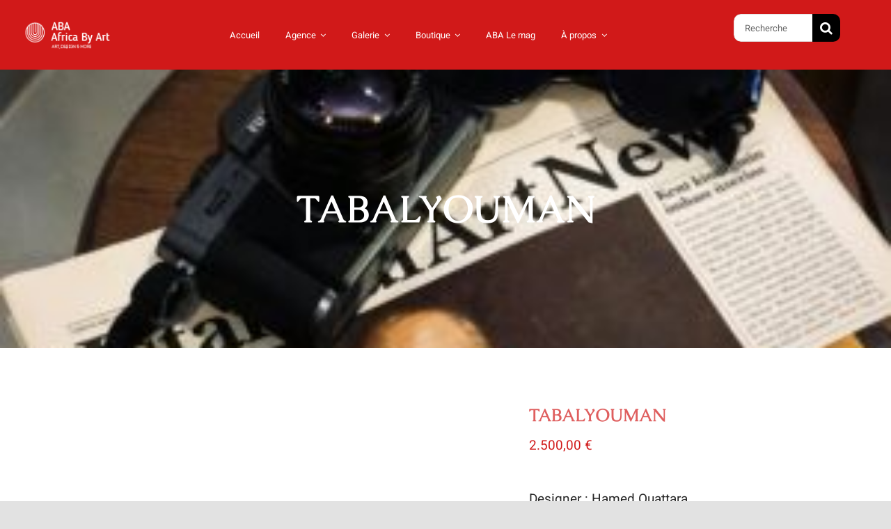

--- FILE ---
content_type: text/html; charset=UTF-8
request_url: https://africabyart.com/boutique/tabalyouman/
body_size: 36579
content:
<!DOCTYPE html>
<html class="avada-html-layout-wide avada-html-header-position-top" lang="fr-FR" prefix="og: http://ogp.me/ns# fb: http://ogp.me/ns/fb#">
<head><script data-pagespeed-no-defer data-two-no-delay type="text/javascript" >var two_worker_data_critical_data = {"critical_data":{"critical_css":false,"critical_fonts":false}}</script><script data-pagespeed-no-defer data-two-no-delay type="text/javascript" >var two_worker_data_font = {"font":[]}</script><script data-pagespeed-no-defer data-two-no-delay type="text/javascript" >var two_worker_data_excluded_js = {"js":[]}</script><script data-pagespeed-no-defer data-two-no-delay type="text/javascript" >var two_worker_data_js = {"js":[{"inline":false,"url":"https:\/\/africabyart.com\/wp-includes\/js\/jquery\/jquery-migrate.min.js?ver=3.4.1","id":"jquery-migrate-js","uid":"two_69698d279267d","exclude_blob":false,"excluded_from_delay":false},{"inline":false,"url":"https:\/\/js.stripe.com\/v3\/","id":"twwp_stripe-js","uid":"two_69698d27926dc","exclude_blob":false,"excluded_from_delay":false},{"inline":false,"url":"https:\/\/africabyart.com\/wp-content\/plugins\/woocommerce\/assets\/js\/jquery-blockui\/jquery.blockUI.min.js?ver=2.7.0-wc.10.4.3","id":"wc-jquery-blockui-js","uid":"two_69698d27926f5","exclude_blob":false,"excluded_from_delay":false},{"inline":true,"code":"[base64]","id":"wc-add-to-cart-js-extra","uid":"two_69698d2792706","exclude_blob":false,"excluded_from_delay":false},{"inline":false,"url":"https:\/\/africabyart.com\/wp-content\/plugins\/woocommerce\/assets\/js\/frontend\/add-to-cart.min.js?ver=10.4.3","id":"wc-add-to-cart-js","uid":"two_69698d2792730","exclude_blob":false,"excluded_from_delay":false},{"inline":false,"url":"https:\/\/africabyart.com\/wp-content\/plugins\/woocommerce\/assets\/js\/zoom\/jquery.zoom.min.js?ver=1.7.21-wc.10.4.3","id":"wc-zoom-js","uid":"two_69698d2792740","exclude_blob":false,"excluded_from_delay":false},{"inline":false,"url":"https:\/\/africabyart.com\/wp-content\/plugins\/woocommerce\/assets\/js\/flexslider\/jquery.flexslider.min.js?ver=2.7.2-wc.10.4.3","id":"wc-flexslider-js","uid":"two_69698d279274d","exclude_blob":false,"excluded_from_delay":false},{"inline":true,"code":"[base64]","id":"wc-single-product-js-extra","uid":"two_69698d279275b","exclude_blob":false,"excluded_from_delay":false},{"inline":false,"url":"https:\/\/africabyart.com\/wp-content\/plugins\/woocommerce\/assets\/js\/frontend\/single-product.min.js?ver=10.4.3","id":"wc-single-product-js","uid":"two_69698d279277a","exclude_blob":false,"excluded_from_delay":false},{"inline":false,"url":"https:\/\/africabyart.com\/wp-content\/plugins\/woocommerce\/assets\/js\/js-cookie\/js.cookie.min.js?ver=2.1.4-wc.10.4.3","id":"wc-js-cookie-js","uid":"two_69698d2792789","exclude_blob":false,"excluded_from_delay":false},{"inline":true,"code":"[base64]","id":"woocommerce-js-extra","uid":"two_69698d2792796","exclude_blob":false,"excluded_from_delay":false},{"inline":false,"url":"https:\/\/africabyart.com\/wp-content\/plugins\/woocommerce\/assets\/js\/frontend\/woocommerce.min.js?ver=10.4.3","id":"woocommerce-js","uid":"two_69698d27927a7","exclude_blob":false,"excluded_from_delay":false},{"inline":true,"code":"[base64]","id":"twwp_script-js-extra","uid":"two_69698d27927b5","exclude_blob":false,"excluded_from_delay":false},{"inline":false,"url":"https:\/\/africabyart.com\/wp-content\/mu-plugins\/10web-manager\/vendor\/10web-utils\/10web-woocommerce-package\/src\/TenWebWooP\/PaymentMethods\/Stripe\/assets\/script.js?ver=1.1.2","id":"twwp_script-js","uid":"two_69698d27927d1","exclude_blob":false,"excluded_from_delay":false},{"inline":true,"code":"[base64]","id":"WCPAY_ASSETS-js-extra","uid":"two_69698d27927df","exclude_blob":false,"excluded_from_delay":false},{"inline":false,"url":"https:\/\/www.googletagmanager.com\/gtag\/js?id=G-NJYGJ2VT9X","id":"google_gtagjs-js","uid":"two_69698d27927ef","exclude_blob":false,"excluded_from_delay":false},{"inline":true,"code":"[base64]","id":"google_gtagjs-js-after","uid":"two_69698d27927fc","exclude_blob":false,"excluded_from_delay":false},{"inline":true,"code":"[base64]","id":"","uid":"two_69698d279280f","exclude_blob":false,"excluded_from_delay":false},{"inline":false,"url":"https:\/\/pagead2.googlesyndication.com\/pagead\/js\/adsbygoogle.js?client=ca-pub-7369185902240959&amp;host=ca-host-pub-2644536267352236","id":"","uid":"two_69698d2792822","exclude_blob":true,"excluded_from_delay":false},{"inline":true,"code":"[base64]","id":"","uid":"two_69698d2792831","exclude_blob":false,"excluded_from_delay":false},{"inline":false,"url":"https:\/\/www.googletagmanager.com\/gtag\/js?id=G-LG13PD9W6K","id":"","uid":"two_69698d279283f","exclude_blob":false,"excluded_from_delay":false},{"inline":true,"code":"[base64]","id":"","uid":"two_69698d2792868","exclude_blob":false,"excluded_from_delay":false},{"inline":true,"code":"[base64]","id":"","uid":"two_69698d279287e","exclude_blob":false,"excluded_from_delay":false},{"inline":true,"code":"[base64]","id":"","uid":"two_69698d27928a0","exclude_blob":false,"excluded_from_delay":false},{"inline":true,"code":"[base64]","id":"mcjs","uid":"two_69698d27928c1","exclude_blob":false,"excluded_from_delay":false},{"inline":true,"code":"[base64]","id":"","uid":"two_69698d27928e0","exclude_blob":false,"excluded_from_delay":false},{"inline":false,"url":"https:\/\/accounts.google.com\/gsi\/client","id":"","uid":"two_69698d27928fc","exclude_blob":false,"excluded_from_delay":false},{"inline":true,"code":"[base64]","id":"","uid":"two_69698d2792919","exclude_blob":false,"excluded_from_delay":false},{"inline":true,"code":"[base64]","id":"","uid":"two_69698d279294e","exclude_blob":false,"excluded_from_delay":false},{"inline":true,"code":"[base64]","id":"mailchimp-woocommerce-js-extra","uid":"two_69698d2792966","exclude_blob":false,"excluded_from_delay":false},{"inline":false,"url":"https:\/\/africabyart.com\/wp-content\/plugins\/mailchimp-for-woocommerce\/public\/js\/mailchimp-woocommerce-public.min.js?ver=5.5.1.07","id":"mailchimp-woocommerce-js","uid":"two_69698d2792981","exclude_blob":false,"excluded_from_delay":false},{"inline":false,"url":"https:\/\/africabyart.com\/wp-content\/plugins\/woocommerce\/assets\/js\/sourcebuster\/sourcebuster.min.js?ver=10.4.3","id":"sourcebuster-js-js","uid":"two_69698d279299d","exclude_blob":false,"excluded_from_delay":false},{"inline":true,"code":"[base64]","id":"wc-order-attribution-js-extra","uid":"two_69698d27929b8","exclude_blob":false,"excluded_from_delay":false},{"inline":false,"url":"https:\/\/africabyart.com\/wp-content\/plugins\/woocommerce\/assets\/js\/frontend\/order-attribution.min.js?ver=10.4.3","id":"wc-order-attribution-js","uid":"two_69698d27929d7","exclude_blob":false,"excluded_from_delay":false},{"inline":false,"url":"https:\/\/africabyart.com\/wp-includes\/js\/dist\/dom-ready.min.js?ver=f77871ff7694fffea381","id":"wp-dom-ready-js","uid":"two_69698d27929f2","exclude_blob":false,"excluded_from_delay":false},{"inline":false,"url":"https:\/\/africabyart.com\/wp-includes\/js\/dist\/vendor\/wp-polyfill.min.js?ver=3.15.0","id":"wp-polyfill-js","uid":"two_69698d2792a0e","exclude_blob":false,"excluded_from_delay":false},{"inline":true,"code":"[base64]","id":"wcpay-frontend-tracks-js-extra","uid":"two_69698d2792a2a","exclude_blob":false,"excluded_from_delay":false},{"inline":true,"code":"[base64]","id":"wcpay-frontend-tracks-js-before","uid":"two_69698d2792a44","exclude_blob":false,"excluded_from_delay":false},{"inline":false,"url":"https:\/\/africabyart.com\/wp-content\/plugins\/woocommerce-payments\/dist\/frontend-tracks.js?ver=9.5.0","id":"wcpay-frontend-tracks-js","uid":"two_69698d2792aa1","exclude_blob":false,"excluded_from_delay":false},{"inline":false,"url":"https:\/\/africabyart.com\/wp-content\/plugins\/fusion-builder\/assets\/js\/min\/library\/gsap.js?ver=3.13.3","id":"gsap-js","uid":"two_69698d2792abd","exclude_blob":false,"excluded_from_delay":false},{"inline":false,"url":"https:\/\/africabyart.com\/wp-content\/plugins\/fusion-builder\/assets\/js\/min\/library\/ScrollTrigger.js?ver=3.13.3","id":"gsap-scroll-trigger-js","uid":"two_69698d2792ae2","exclude_blob":false,"excluded_from_delay":false},{"inline":false,"url":"https:\/\/africabyart.com\/wp-content\/plugins\/fusion-builder\/assets\/js\/min\/library\/SplitType.js?ver=3.13.3","id":"split-type-js","uid":"two_69698d2792afc","exclude_blob":false,"excluded_from_delay":false},{"inline":false,"url":"https:\/\/africabyart.com\/wp-content\/themes\/Avada\/includes\/lib\/assets\/min\/js\/library\/cssua.js?ver=2.1.28","id":"cssua-js","uid":"two_69698d2792b16","exclude_blob":false,"excluded_from_delay":false},{"inline":false,"url":"https:\/\/africabyart.com\/wp-content\/themes\/Avada\/includes\/lib\/assets\/min\/js\/library\/modernizr.js?ver=3.3.1","id":"modernizr-js","uid":"two_69698d2792b38","exclude_blob":false,"excluded_from_delay":false},{"inline":true,"code":"[base64]","id":"fusion-js-extra","uid":"two_69698d2792b53","exclude_blob":false,"excluded_from_delay":false},{"inline":false,"url":"https:\/\/africabyart.com\/wp-content\/themes\/Avada\/includes\/lib\/assets\/min\/js\/general\/fusion.js?ver=3.14","id":"fusion-js","uid":"two_69698d2792b71","exclude_blob":false,"excluded_from_delay":false},{"inline":false,"url":"https:\/\/africabyart.com\/wp-content\/plugins\/elementor\/assets\/lib\/swiper\/v8\/swiper.min.js?ver=8.4.5","id":"swiper-js","uid":"two_69698d2792b8d","exclude_blob":false,"excluded_from_delay":false},{"inline":false,"url":"https:\/\/africabyart.com\/wp-content\/themes\/Avada\/includes\/lib\/assets\/min\/js\/library\/bootstrap.transition.js?ver=3.3.6","id":"bootstrap-transition-js","uid":"two_69698d2792ba7","exclude_blob":false,"excluded_from_delay":false},{"inline":false,"url":"https:\/\/africabyart.com\/wp-content\/themes\/Avada\/includes\/lib\/assets\/min\/js\/library\/bootstrap.tooltip.js?ver=3.3.5","id":"bootstrap-tooltip-js","uid":"two_69698d2792bc2","exclude_blob":false,"excluded_from_delay":false},{"inline":false,"url":"https:\/\/africabyart.com\/wp-content\/themes\/Avada\/includes\/lib\/assets\/min\/js\/library\/jquery.requestAnimationFrame.js?ver=1","id":"jquery-request-animation-frame-js","uid":"two_69698d2792bdc","exclude_blob":false,"excluded_from_delay":false},{"inline":false,"url":"https:\/\/africabyart.com\/wp-content\/themes\/Avada\/includes\/lib\/assets\/min\/js\/library\/jquery.easing.js?ver=1.3","id":"jquery-easing-js","uid":"two_69698d2792bf6","exclude_blob":false,"excluded_from_delay":false},{"inline":false,"url":"https:\/\/africabyart.com\/wp-content\/themes\/Avada\/includes\/lib\/assets\/min\/js\/library\/jquery.fitvids.js?ver=1.1","id":"jquery-fitvids-js","uid":"two_69698d2792c12","exclude_blob":false,"excluded_from_delay":false},{"inline":false,"url":"https:\/\/africabyart.com\/wp-content\/themes\/Avada\/includes\/lib\/assets\/min\/js\/library\/jquery.flexslider.js?ver=2.7.2","id":"jquery-flexslider-js","uid":"two_69698d2792c2b","exclude_blob":false,"excluded_from_delay":false},{"inline":true,"code":"[base64]","id":"jquery-lightbox-js-extra","uid":"two_69698d2792c5d","exclude_blob":false,"excluded_from_delay":false},{"inline":false,"url":"https:\/\/africabyart.com\/wp-content\/themes\/Avada\/includes\/lib\/assets\/min\/js\/library\/jquery.ilightbox.js?ver=2.2.3","id":"jquery-lightbox-js","uid":"two_69698d2792c82","exclude_blob":false,"excluded_from_delay":false},{"inline":false,"url":"https:\/\/africabyart.com\/wp-content\/themes\/Avada\/includes\/lib\/assets\/min\/js\/library\/jquery.mousewheel.js?ver=3.0.6","id":"jquery-mousewheel-js","uid":"two_69698d2792ca5","exclude_blob":false,"excluded_from_delay":false},{"inline":false,"url":"https:\/\/africabyart.com\/wp-content\/themes\/Avada\/includes\/lib\/assets\/min\/js\/library\/jquery.fade.js?ver=1","id":"jquery-fade-js","uid":"two_69698d2792ccc","exclude_blob":false,"excluded_from_delay":false},{"inline":true,"code":"[base64]","id":"fusion-equal-heights-js-extra","uid":"two_69698d2792ce7","exclude_blob":false,"excluded_from_delay":false},{"inline":false,"url":"https:\/\/africabyart.com\/wp-content\/themes\/Avada\/includes\/lib\/assets\/min\/js\/general\/fusion-equal-heights.js?ver=1","id":"fusion-equal-heights-js","uid":"two_69698d2792d01","exclude_blob":false,"excluded_from_delay":false},{"inline":false,"url":"https:\/\/africabyart.com\/wp-content\/themes\/Avada\/includes\/lib\/assets\/min\/js\/library\/fusion-parallax.js?ver=1","id":"fusion-parallax-js","uid":"two_69698d2792d1c","exclude_blob":false,"excluded_from_delay":false},{"inline":true,"code":"[base64]","id":"fusion-video-general-js-extra","uid":"two_69698d2792d38","exclude_blob":false,"excluded_from_delay":false},{"inline":false,"url":"https:\/\/africabyart.com\/wp-content\/themes\/Avada\/includes\/lib\/assets\/min\/js\/library\/fusion-video-general.js?ver=1","id":"fusion-video-general-js","uid":"two_69698d2792d53","exclude_blob":false,"excluded_from_delay":false},{"inline":true,"code":"[base64]","id":"fusion-video-bg-js-extra","uid":"two_69698d2792d6e","exclude_blob":false,"excluded_from_delay":false},{"inline":false,"url":"https:\/\/africabyart.com\/wp-content\/themes\/Avada\/includes\/lib\/assets\/min\/js\/library\/fusion-video-bg.js?ver=1","id":"fusion-video-bg-js","uid":"two_69698d2792d89","exclude_blob":false,"excluded_from_delay":false},{"inline":true,"code":"[base64]","id":"fusion-lightbox-js-extra","uid":"two_69698d2792da6","exclude_blob":false,"excluded_from_delay":false},{"inline":false,"url":"https:\/\/africabyart.com\/wp-content\/themes\/Avada\/includes\/lib\/assets\/min\/js\/general\/fusion-lightbox.js?ver=1","id":"fusion-lightbox-js","uid":"two_69698d2792dd5","exclude_blob":false,"excluded_from_delay":false},{"inline":true,"code":"[base64]","id":"fusion-flexslider-js-extra","uid":"two_69698d2792df3","exclude_blob":false,"excluded_from_delay":false},{"inline":false,"url":"https:\/\/africabyart.com\/wp-content\/themes\/Avada\/includes\/lib\/assets\/min\/js\/general\/fusion-flexslider.js?ver=1","id":"fusion-flexslider-js","uid":"two_69698d2792e0e","exclude_blob":false,"excluded_from_delay":false},{"inline":false,"url":"https:\/\/africabyart.com\/wp-content\/themes\/Avada\/includes\/lib\/assets\/min\/js\/general\/fusion-tooltip.js?ver=1","id":"fusion-tooltip-js","uid":"two_69698d2792e2c","exclude_blob":false,"excluded_from_delay":false},{"inline":false,"url":"https:\/\/africabyart.com\/wp-content\/themes\/Avada\/includes\/lib\/assets\/min\/js\/general\/fusion-sharing-box.js?ver=1","id":"fusion-sharing-box-js","uid":"two_69698d2792e47","exclude_blob":false,"excluded_from_delay":false},{"inline":false,"url":"https:\/\/africabyart.com\/wp-content\/themes\/Avada\/includes\/lib\/assets\/min\/js\/library\/jquery.sticky-kit.js?ver=1.1.2","id":"jquery-sticky-kit-js","uid":"two_69698d2792e63","exclude_blob":false,"excluded_from_delay":false},{"inline":false,"url":"https:\/\/africabyart.com\/wp-content\/themes\/Avada\/includes\/lib\/assets\/min\/js\/library\/fusion-youtube.js?ver=2.2.1","id":"fusion-youtube-js","uid":"two_69698d2792e7c","exclude_blob":false,"excluded_from_delay":false},{"inline":false,"url":"https:\/\/africabyart.com\/wp-content\/themes\/Avada\/includes\/lib\/assets\/min\/js\/library\/vimeoPlayer.js?ver=2.2.1","id":"vimeo-player-js","uid":"two_69698d2792e99","exclude_blob":false,"excluded_from_delay":false},{"inline":false,"url":"https:\/\/africabyart.com\/wp-content\/themes\/Avada\/includes\/lib\/assets\/min\/js\/general\/fusion-general-global.js?ver=3.14","id":"fusion-general-global-js","uid":"two_69698d2792eb4","exclude_blob":false,"excluded_from_delay":false},{"inline":false,"url":"https:\/\/africabyart.com\/wp-content\/themes\/Avada\/assets\/min\/js\/general\/avada-woo-variations.js?ver=7.14","id":"avada-woo-product-variations-js","uid":"two_69698d2792ed4","exclude_blob":false,"excluded_from_delay":false},{"inline":false,"url":"https:\/\/africabyart.com\/wp-content\/themes\/Avada\/assets\/min\/js\/general\/avada-general-footer.js?ver=7.14","id":"avada-general-footer-js","uid":"two_69698d2792eef","exclude_blob":false,"excluded_from_delay":false},{"inline":false,"url":"https:\/\/africabyart.com\/wp-content\/themes\/Avada\/assets\/min\/js\/general\/avada-quantity.js?ver=7.14","id":"avada-quantity-js","uid":"two_69698d2792f0a","exclude_blob":false,"excluded_from_delay":false},{"inline":false,"url":"https:\/\/africabyart.com\/wp-content\/themes\/Avada\/assets\/min\/js\/general\/avada-crossfade-images.js?ver=7.14","id":"avada-crossfade-images-js","uid":"two_69698d2792f25","exclude_blob":false,"excluded_from_delay":false},{"inline":false,"url":"https:\/\/africabyart.com\/wp-content\/themes\/Avada\/assets\/min\/js\/general\/avada-select.js?ver=7.14","id":"avada-select-js","uid":"two_69698d2792f3f","exclude_blob":false,"excluded_from_delay":false},{"inline":true,"code":"[base64]","id":"avada-live-search-js-extra","uid":"two_69698d2792f58","exclude_blob":false,"excluded_from_delay":false},{"inline":false,"url":"https:\/\/africabyart.com\/wp-content\/themes\/Avada\/assets\/min\/js\/general\/avada-live-search.js?ver=7.14","id":"avada-live-search-js","uid":"two_69698d2792f75","exclude_blob":false,"excluded_from_delay":false},{"inline":false,"url":"https:\/\/africabyart.com\/wp-content\/themes\/Avada\/includes\/lib\/assets\/min\/js\/general\/fusion-alert.js?ver=6.9","id":"fusion-alert-js","uid":"two_69698d2792f8f","exclude_blob":false,"excluded_from_delay":false},{"inline":false,"url":"https:\/\/africabyart.com\/wp-content\/plugins\/fusion-builder\/assets\/js\/min\/general\/awb-off-canvas.js?ver=3.13.3","id":"awb-off-canvas-js","uid":"two_69698d2792fac","exclude_blob":false,"excluded_from_delay":false},{"inline":true,"code":"[base64]","id":"fusion-animations-js-extra","uid":"two_69698d2792fc7","exclude_blob":false,"excluded_from_delay":false},{"inline":false,"url":"https:\/\/africabyart.com\/wp-content\/plugins\/fusion-builder\/assets\/js\/min\/general\/fusion-animations.js?ver=6.9","id":"fusion-animations-js","uid":"two_69698d2792fe1","exclude_blob":false,"excluded_from_delay":false},{"inline":true,"code":"[base64]","id":"fusion-menu-js-extra","uid":"two_69698d2792ffc","exclude_blob":false,"excluded_from_delay":false},{"inline":false,"url":"https:\/\/africabyart.com\/wp-content\/plugins\/fusion-builder\/assets\/js\/min\/general\/fusion-menu.js?ver=3.13.3","id":"fusion-menu-js","uid":"two_69698d2793027","exclude_blob":false,"excluded_from_delay":false},{"inline":false,"url":"https:\/\/africabyart.com\/wp-content\/plugins\/fusion-builder\/assets\/js\/min\/general\/awb-mega-menu.js?ver=3.13.3","id":"awb-mega-menu-js","uid":"two_69698d279304b","exclude_blob":false,"excluded_from_delay":false},{"inline":false,"url":"https:\/\/africabyart.com\/wp-content\/plugins\/fusion-builder\/assets\/js\/min\/general\/awb-background-slider.js?ver=6.9","id":"awb-background-slider-js","uid":"two_69698d2793071","exclude_blob":false,"excluded_from_delay":false},{"inline":false,"url":"https:\/\/africabyart.com\/wp-content\/themes\/Avada\/includes\/lib\/assets\/min\/js\/general\/fusion-button.js?ver=6.9","id":"fusion-button-js","uid":"two_69698d279308f","exclude_blob":false,"excluded_from_delay":false},{"inline":false,"url":"https:\/\/africabyart.com\/wp-content\/plugins\/fusion-builder\/assets\/js\/min\/library\/jquery.textillate.js?ver=3.13.3","id":"jquery-title-textillate-js","uid":"two_69698d27930ab","exclude_blob":false,"excluded_from_delay":false},{"inline":false,"url":"https:\/\/africabyart.com\/wp-content\/plugins\/fusion-builder\/assets\/js\/min\/general\/fusion-title.js?ver=6.9","id":"fusion-title-js","uid":"two_69698d27930c7","exclude_blob":false,"excluded_from_delay":false},{"inline":true,"code":"[base64]","id":"fusion-container-js-extra","uid":"two_69698d27930e4","exclude_blob":false,"excluded_from_delay":false},{"inline":false,"url":"https:\/\/africabyart.com\/wp-content\/plugins\/fusion-builder\/assets\/js\/min\/general\/fusion-container.js?ver=3.13.3","id":"fusion-container-js","uid":"two_69698d2793101","exclude_blob":false,"excluded_from_delay":false},{"inline":false,"url":"https:\/\/africabyart.com\/wp-content\/plugins\/fusion-builder\/assets\/js\/min\/general\/fusion-legacy-mega-menu.js?ver=3.13.3","id":"fusion-legacy-mega-menu-js","uid":"two_69698d279311e","exclude_blob":false,"excluded_from_delay":false},{"inline":true,"code":"[base64]","id":"avada-drop-down-js-extra","uid":"two_69698d279313c","exclude_blob":false,"excluded_from_delay":false},{"inline":false,"url":"https:\/\/africabyart.com\/wp-content\/themes\/Avada\/assets\/min\/js\/general\/avada-drop-down.js?ver=7.14","id":"avada-drop-down-js","uid":"two_69698d2793155","exclude_blob":false,"excluded_from_delay":false},{"inline":true,"code":"[base64]","id":"avada-to-top-js-extra","uid":"two_69698d2793171","exclude_blob":false,"excluded_from_delay":false},{"inline":false,"url":"https:\/\/africabyart.com\/wp-content\/themes\/Avada\/assets\/min\/js\/general\/avada-to-top.js?ver=7.14","id":"avada-to-top-js","uid":"two_69698d279318c","exclude_blob":false,"excluded_from_delay":false},{"inline":false,"url":"https:\/\/africabyart.com\/wp-content\/themes\/Avada\/assets\/min\/js\/general\/avada-custom-header.js?ver=7.14","id":"avada-header-js","uid":"two_69698d27931a8","exclude_blob":false,"excluded_from_delay":false},{"inline":false,"url":"https:\/\/africabyart.com\/wp-content\/themes\/Avada\/assets\/min\/js\/library\/bootstrap.scrollspy.js?ver=7.14","id":"bootstrap-scrollspy-js","uid":"two_69698d27931c6","exclude_blob":false,"excluded_from_delay":false},{"inline":false,"url":"https:\/\/africabyart.com\/wp-content\/themes\/Avada\/assets\/min\/js\/general\/avada-scrollspy.js?ver=7.14","id":"avada-scrollspy-js","uid":"two_69698d27931e1","exclude_blob":false,"excluded_from_delay":false},{"inline":false,"url":"https:\/\/africabyart.com\/wp-content\/themes\/Avada\/assets\/min\/js\/general\/avada-woo-products.js?ver=7.14","id":"avada-woo-products-js","uid":"two_69698d27931fd","exclude_blob":false,"excluded_from_delay":false},{"inline":true,"code":"[base64]","id":"avada-woocommerce-js-extra","uid":"two_69698d2793219","exclude_blob":false,"excluded_from_delay":false},{"inline":false,"url":"https:\/\/africabyart.com\/wp-content\/themes\/Avada\/assets\/min\/js\/general\/avada-woocommerce.js?ver=7.14","id":"avada-woocommerce-js","uid":"two_69698d2793239","exclude_blob":false,"excluded_from_delay":false},{"inline":false,"url":"https:\/\/africabyart.com\/wp-content\/themes\/Avada\/assets\/min\/js\/general\/avada-woo-product-images.js?ver=7.14","id":"avada-woo-product-images-js","uid":"two_69698d2793254","exclude_blob":false,"excluded_from_delay":false},{"inline":true,"code":"[base64]","id":"fusion-responsive-typography-js-extra","uid":"two_69698d279326f","exclude_blob":false,"excluded_from_delay":false},{"inline":false,"url":"https:\/\/africabyart.com\/wp-content\/themes\/Avada\/includes\/lib\/assets\/min\/js\/general\/fusion-responsive-typography.js?ver=3.14","id":"fusion-responsive-typography-js","uid":"two_69698d279328b","exclude_blob":false,"excluded_from_delay":false},{"inline":true,"code":"[base64]","id":"fusion-scroll-to-anchor-js-extra","uid":"two_69698d27932ad","exclude_blob":false,"excluded_from_delay":false},{"inline":false,"url":"https:\/\/africabyart.com\/wp-content\/themes\/Avada\/includes\/lib\/assets\/min\/js\/general\/fusion-scroll-to-anchor.js?ver=3.14","id":"fusion-scroll-to-anchor-js","uid":"two_69698d27932c9","exclude_blob":false,"excluded_from_delay":false},{"inline":true,"code":"[base64]","id":"fusion-video-js-extra","uid":"two_69698d27932e6","exclude_blob":false,"excluded_from_delay":false},{"inline":false,"url":"https:\/\/africabyart.com\/wp-content\/plugins\/fusion-builder\/assets\/js\/min\/general\/fusion-video.js?ver=3.13.3","id":"fusion-video-js","uid":"two_69698d2793300","exclude_blob":false,"excluded_from_delay":false},{"inline":false,"url":"https:\/\/africabyart.com\/wp-content\/plugins\/fusion-builder\/assets\/js\/min\/general\/fusion-column.js?ver=3.13.3","id":"fusion-column-js","uid":"two_69698d279331e","exclude_blob":false,"excluded_from_delay":false},{"inline":false,"url":"https:\/\/africabyart.com\/wp-includes\/js\/underscore.min.js?ver=1.13.7","id":"underscore-js","uid":"two_69698d279333c","exclude_blob":false,"excluded_from_delay":false},{"inline":false,"url":"https:\/\/africabyart.com\/wp-content\/plugins\/elementor\/assets\/js\/webpack.runtime.min.js?ver=3.29.2","id":"elementor-webpack-runtime-js","uid":"two_69698d279335b","exclude_blob":false,"excluded_from_delay":false},{"inline":false,"url":"https:\/\/africabyart.com\/wp-content\/plugins\/elementor\/assets\/js\/frontend-modules.min.js?ver=3.29.2","id":"elementor-frontend-modules-js","uid":"two_69698d2793379","exclude_blob":false,"excluded_from_delay":false},{"inline":false,"url":"https:\/\/africabyart.com\/wp-includes\/js\/imagesloaded.min.js?ver=5.0.0","id":"imagesloaded-js","uid":"two_69698d2793395","exclude_blob":false,"excluded_from_delay":false},{"inline":false,"url":"https:\/\/africabyart.com\/wp-includes\/js\/masonry.min.js?ver=4.2.2","id":"masonry-js","uid":"two_69698d27933b5","exclude_blob":false,"excluded_from_delay":false},{"inline":true,"code":"[base64]","id":"wc-cart-fragments-js-extra","uid":"two_69698d27933d4","exclude_blob":false,"excluded_from_delay":false},{"inline":false,"url":"https:\/\/africabyart.com\/wp-content\/plugins\/woocommerce\/assets\/js\/frontend\/cart-fragments.min.js?ver=10.4.3","id":"wc-cart-fragments-js","uid":"two_69698d27933f1","exclude_blob":false,"excluded_from_delay":false},{"inline":true,"code":"[base64]","id":"twbb-frontend-scripts-js-extra","uid":"two_69698d2793426","exclude_blob":false,"excluded_from_delay":false},{"inline":false,"url":"https:\/\/africabyart.com\/wp-content\/plugins\/tenweb-builder\/assets\/frontend\/js\/frontend.min.js?ver=1.37.61","id":"twbb-frontend-scripts-js","uid":"two_69698d27934a7","exclude_blob":false,"excluded_from_delay":false},{"inline":false,"url":"https:\/\/africabyart.com\/wp-content\/plugins\/tenweb-builder\/widgets\/sticky\/assets\/js\/jquery.sticky.min.js?ver=1.37.61","id":"twbb-sticky-lib-scripts-js","uid":"two_69698d27934cd","exclude_blob":false,"excluded_from_delay":false},{"inline":false,"url":"https:\/\/africabyart.com\/wp-content\/plugins\/tenweb-builder\/widgets\/parallax\/assets\/js\/jquery.parallax.js?ver=1.37.61","id":"twbb-parallax-lib-scripts-js","uid":"two_69698d27934e8","exclude_blob":false,"excluded_from_delay":false},{"inline":false,"url":"https:\/\/africabyart.com\/wp-content\/plugins\/tenweb-builder\/assets\/frontend\/js\/custom_options_frontend.min.js?ver=1.37.61","id":"twbb-custom-options-frontend-scripts-js","uid":"two_69698d2793503","exclude_blob":false,"excluded_from_delay":false},{"inline":true,"code":"[base64]","id":"","uid":"two_69698d2793525","exclude_blob":false,"excluded_from_delay":false},{"inline":true,"code":"[base64]","id":"","uid":"two_69698d279357b","exclude_blob":false,"excluded_from_delay":false},{"code":"[base64]","inline":true,"uid":"two_dispatchEvent_script"}]}</script><script data-pagespeed-no-defer data-two-no-delay type="text/javascript" >var two_worker_data_css = {"css":[{"url":"https:\/\/africabyart.com\/wp-content\/cache\/tw_optimize\/css\/two_3272_aggregated_5031697833a1b266bf9fe4d7a52cf38e_delay.min.css?date=1768525095","media":"all","uid":""}]}</script><noscript><link rel="stylesheet" crossorigin="anonymous" class="two_uncritical_css_noscript" media="all" href="https://africabyart.com/wp-content/cache/tw_optimize/css/two_3272_aggregated_5031697833a1b266bf9fe4d7a52cf38e_delay.min.css?date=1768525095"></noscript><link type="text/css" media="all" href="https://africabyart.com/wp-content/cache/tw_optimize/css/two_3272_aggregated.min.css?date=1768525095" rel="stylesheet"  />
	<meta http-equiv="X-UA-Compatible" content="IE=edge" />
	<meta http-equiv="Content-Type" content="text/html; charset=utf-8"/>
	<meta name="viewport" content="width=device-width, initial-scale=1" />
	<script data-pagespeed-no-defer data-two-no-delay type="text/javascript">window.addEventListener("load",function(){window.two_page_loaded=true;});function logLoaded(){console.log("window is loaded");}
(function listen(){if(window.two_page_loaded){logLoaded();}else{console.log("window is notLoaded");window.setTimeout(listen,50);}})();function applyElementorControllers(){if(!window.elementorFrontend)return;window.elementorFrontend.init()}
function applyViewCss(cssUrl){if(!cssUrl)return;const cssNode=document.createElement('link');cssNode.setAttribute("href",cssUrl);cssNode.setAttribute("rel","stylesheet");cssNode.setAttribute("type","text/css");document.head.appendChild(cssNode);}
var two_scripts_load=true;var two_load_delayed_javascript=function(event){if(two_scripts_load){two_scripts_load=false;two_connect_script(0);if(typeof two_delay_custom_js_new=="object"){document.dispatchEvent(two_delay_custom_js_new)}
window.two_delayed_loading_events.forEach(function(event){console.log("removed event listener");document.removeEventListener(event,two_load_delayed_javascript,false)});}};function two_loading_events(event){setTimeout(function(event){return function(){var t=function(eventType,elementClientX,elementClientY){var _event=new Event(eventType,{bubbles:true,cancelable:true});if(eventType==="click"){_event.clientX=elementClientX;_event.clientY=elementClientY}else{_event.touches=[{clientX:elementClientX,clientY:elementClientY}]}
return _event};var element;if(event&&event.type==="touchend"){var touch=event.changedTouches[0];element=document.elementFromPoint(touch.clientX,touch.clientY);element.dispatchEvent(t('touchstart',touch.clientX,touch.clientY));element.dispatchEvent(t('touchend',touch.clientX,touch.clientY));element.dispatchEvent(t('click',touch.clientX,touch.clientY));}else if(event&&event.type==="click"){element=document.elementFromPoint(event.clientX,event.clientY);element.dispatchEvent(t(event.type,event.clientX,event.clientY));}}}(event),150);}</script><script data-pagespeed-no-defer data-two-no-delay type="text/javascript">window.two_delayed_loading_attribute="data-twodelayedjs";window.two_delayed_js_load_libs_first="";window.two_delayed_loading_events=["mousemove","click","keydown","wheel","touchmove","touchend"];window.two_event_listeners=[];</script><script data-pagespeed-no-defer data-two-no-delay type="text/javascript">document.onreadystatechange=function(){if(document.readyState==="interactive"){if(window.two_delayed_loading_attribute!==undefined){window.two_delayed_loading_events.forEach(function(ev){window.two_event_listeners[ev]=document.addEventListener(ev,two_load_delayed_javascript,{passive:false})});}
if(window.two_delayed_loading_attribute_css!==undefined){window.two_delayed_loading_events_css.forEach(function(ev){window.two_event_listeners_css[ev]=document.addEventListener(ev,two_load_delayed_css,{passive:false})});}
if(window.two_load_delayed_iframe!==undefined){window.two_delayed_loading_iframe_events.forEach(function(ev){window.two_iframe_event_listeners[ev]=document.addEventListener(ev,two_load_delayed_iframe,{passive:false})});}}}</script><title>TABALYOUMAN &#8211; Africa By Art</title>
<meta name='robots' content='max-image-preview:large' />
<link rel='dns-prefetch' href='//js.stripe.com' />
<link rel='dns-prefetch' href='//www.googletagmanager.com' />
<link rel='dns-prefetch' href='//pagead2.googlesyndication.com' />
<link rel="alternate" type="application/rss+xml" title="Africa By Art &raquo; Flux" href="https://africabyart.com/feed/" />
<link rel="alternate" type="application/rss+xml" title="Africa By Art &raquo; Flux des commentaires" href="https://africabyart.com/comments/feed/" />
					<link rel="shortcut icon" href="https://africabyart.com/wp-content/uploads/2020/10/favicon_32x32_created_by_logaster.png" type="image/x-icon" />
		
					<!-- Apple Touch Icon -->
			<link rel="apple-touch-icon" sizes="180x180" href="https://africabyart.com/wp-content/uploads/2020/10/favicon_192x192_created_by_logaster.png">
		
					<!-- Android Icon -->
			<link rel="icon" sizes="192x192" href="https://africabyart.com/wp-content/uploads/2020/10/favicon_192x192_created_by_logaster.png">
		
					<!-- MS Edge Icon -->
			<meta name="msapplication-TileImage" content="https://africabyart.com/wp-content/uploads/2020/10/favicon_192x192_created_by_logaster.png">
				<link rel="alternate" title="oEmbed (JSON)" type="application/json+oembed" href="https://africabyart.com/wp-json/oembed/1.0/embed?url=https%3A%2F%2Fafricabyart.com%2Fboutique%2Ftabalyouman%2F" />
<link rel="alternate" title="oEmbed (XML)" type="text/xml+oembed" href="https://africabyart.com/wp-json/oembed/1.0/embed?url=https%3A%2F%2Fafricabyart.com%2Fboutique%2Ftabalyouman%2F&#038;format=xml" />
				
		<meta property="og:locale" content="fr_FR"/>
		<meta property="og:type" content="article"/>
		<meta property="og:site_name" content="Africa By Art"/>
		<meta property="og:title" content="  TABALYOUMAN"/>
				<meta property="og:url" content="https://africabyart.com/boutique/tabalyouman/"/>
													<meta property="article:modified_time" content="2022-01-04T09:48:40+00:00"/>
											<meta property="og:image" content="https://africabyart.com/wp-content/uploads/2021/09/SH006A-TABALYOUMAN-130X50X50-cm-poids-25-kg.jpg"/>
		<meta property="og:image:width" content="1024"/>
		<meta property="og:image:height" content="617"/>
		<meta property="og:image:type" content="image/jpeg"/>
				













<script type="text/javascript" src="https://africabyart.com/wp-includes/js/jquery/jquery.min.js?ver=3.7.1" id="jquery-core-js"></script>
<script data-two_delay_id="two_69698d279267d" type="text/javascript" data-two_delay_src="https://africabyart.com/wp-includes/js/jquery/jquery-migrate.min.js?ver=3.4.1" id="jquery-migrate-js"></script>
<script data-two_delay_id="two_69698d27926dc" type="text/javascript" data-two_delay_src="https://js.stripe.com/v3/" id="twwp_stripe-js"></script>
<script data-two_delay_id="two_69698d27926f5" type="text/javascript" data-two_delay_src="https://africabyart.com/wp-content/plugins/woocommerce/assets/js/jquery-blockui/jquery.blockUI.min.js?ver=2.7.0-wc.10.4.3" id="wc-jquery-blockui-js" defer="defer" data-wp-strategy="defer"></script>
<script data-two_delay_src='inline' data-two_delay_id="two_69698d2792706" type="text/javascript" id="wc-add-to-cart-js-extra"></script>
<script data-two_delay_id="two_69698d2792730" type="text/javascript" data-two_delay_src="https://africabyart.com/wp-content/plugins/woocommerce/assets/js/frontend/add-to-cart.min.js?ver=10.4.3" id="wc-add-to-cart-js" defer="defer" data-wp-strategy="defer"></script>
<script data-two_delay_id="two_69698d2792740" type="text/javascript" data-two_delay_src="https://africabyart.com/wp-content/plugins/woocommerce/assets/js/zoom/jquery.zoom.min.js?ver=1.7.21-wc.10.4.3" id="wc-zoom-js" defer="defer" data-wp-strategy="defer"></script>
<script data-two_delay_id="two_69698d279274d" type="text/javascript" data-two_delay_src="https://africabyart.com/wp-content/plugins/woocommerce/assets/js/flexslider/jquery.flexslider.min.js?ver=2.7.2-wc.10.4.3" id="wc-flexslider-js" defer="defer" data-wp-strategy="defer"></script>
<script data-two_delay_src='inline' data-two_delay_id="two_69698d279275b" type="text/javascript" id="wc-single-product-js-extra"></script>
<script data-two_delay_id="two_69698d279277a" type="text/javascript" data-two_delay_src="https://africabyart.com/wp-content/plugins/woocommerce/assets/js/frontend/single-product.min.js?ver=10.4.3" id="wc-single-product-js" defer="defer" data-wp-strategy="defer"></script>
<script data-two_delay_id="two_69698d2792789" type="text/javascript" data-two_delay_src="https://africabyart.com/wp-content/plugins/woocommerce/assets/js/js-cookie/js.cookie.min.js?ver=2.1.4-wc.10.4.3" id="wc-js-cookie-js" data-wp-strategy="defer"></script>
<script data-two_delay_src='inline' data-two_delay_id="two_69698d2792796" type="text/javascript" id="woocommerce-js-extra"></script>
<script data-two_delay_id="two_69698d27927a7" type="text/javascript" data-two_delay_src="https://africabyart.com/wp-content/plugins/woocommerce/assets/js/frontend/woocommerce.min.js?ver=10.4.3" id="woocommerce-js" defer="defer" data-wp-strategy="defer"></script>
<script data-two_delay_src='inline' data-two_delay_id="two_69698d27927b5" type="text/javascript" id="twwp_script-js-extra"></script>
<script data-two_delay_id="two_69698d27927d1" type="text/javascript" data-two_delay_src="https://africabyart.com/wp-content/mu-plugins/10web-manager/vendor/10web-utils/10web-woocommerce-package/data-two_delay_src/TenWebWooP/PaymentMethods/Stripe/assets/script.js?ver=1.1.2" id="twwp_script-js"></script>
<script data-two_delay_src='inline' data-two_delay_id="two_69698d27927df" type="text/javascript" id="WCPAY_ASSETS-js-extra"></script>

<!-- Extrait de code de la balise Google (gtag.js) ajouté par Site Kit -->
<!-- Extrait Google Analytics ajouté par Site Kit -->
<script data-two_delay_id="two_69698d27927ef" type="text/javascript" data-two_delay_src="https://www.googletagmanager.com/gtag/js?id=G-NJYGJ2VT9X" id="google_gtagjs-js" async></script>
<script data-two_delay_src='inline' data-two_delay_id="two_69698d27927fc" type="text/javascript" id="google_gtagjs-js-after"></script>
<link rel="https://api.w.org/" href="https://africabyart.com/wp-json/" /><link rel="alternate" title="JSON" type="application/json" href="https://africabyart.com/wp-json/wp/v2/product/3272" /><link rel="EditURI" type="application/rsd+xml" title="RSD" href="https://africabyart.com/xmlrpc.php?rsd" />
<meta name="generator" content="WordPress 6.9" />
<meta name="generator" content="WooCommerce 10.4.3" />
<link rel="canonical" href="https://africabyart.com/boutique/tabalyouman/" />
<link rel='shortlink' href='https://africabyart.com/?p=3272' />
<meta name="generator" content="Site Kit by Google 1.170.0" />	<noscript><style>.woocommerce-product-gallery{ opacity: 1 !important; }</style></noscript>
	
<!-- Balises Meta Google AdSense ajoutées par Site Kit -->
<meta name="google-adsense-platform-account" content="ca-host-pub-2644536267352236">
<meta name="google-adsense-platform-domain" content="sitekit.withgoogle.com">
<!-- Fin des balises Meta End Google AdSense ajoutées par Site Kit -->
<meta name="generator" content="Elementor 3.29.2; features: additional_custom_breakpoints, e_local_google_fonts; settings: css_print_method-external, google_font-enabled, font_display-auto">
			
			
<!-- Extrait Google Tag Manager ajouté par Site Kit -->
<script data-two_delay_src='inline' data-two_delay_id="two_69698d279280f" type="text/javascript"></script>

<!-- End Google Tag Manager snippet added by Site Kit -->

<!-- Extrait Google AdSense ajouté par Site Kit -->
<script data-two_delay_id="two_69698d2792822" type="text/javascript" async="async" data-two_delay_src="https://pagead2.googlesyndication.com/pagead/js/adsbygoogle.js?client=ca-pub-7369185902240959&amp;host=ca-host-pub-2644536267352236" crossorigin="anonymous"></script>

<!-- End Google AdSense snippet added by Site Kit -->
		<script data-two_delay_src='inline' data-two_delay_id="two_69698d2792831" type="text/javascript"></script>
		<!-- Global site tag (gtag.js) - Google Analytics -->
<script data-two_delay_id="two_69698d279283f" async data-two_delay_src="https://www.googletagmanager.com/gtag/js?id=G-LG13PD9W6K"></script>
<script data-two_delay_src='inline' data-two_delay_id="two_69698d2792868"></script>
	<!-- Smartsupp Live Chat script -->
<script data-two_delay_src='inline' data-two_delay_id="two_69698d279287e" type="text/javascript"></script></head>

<body class="wp-singular product-template-default single single-product postid-3272 wp-theme-Avada theme-Avada woocommerce woocommerce-page woocommerce-no-js e-wc-error-notice e-wc-message-notice e-wc-info-notice awb-no-sidebars fusion-image-hovers fusion-pagination-sizing fusion-button_type-flat fusion-button_span-no fusion-button_gradient-linear avada-image-rollover-circle-no avada-image-rollover-yes avada-image-rollover-direction-fade fusion-body ltr fusion-sticky-header no-tablet-sticky-header no-mobile-sticky-header no-mobile-slidingbar no-mobile-totop avada-has-rev-slider-styles fusion-disable-outline fusion-sub-menu-fade mobile-logo-pos-left layout-wide-mode avada-has-boxed-modal-shadow- layout-scroll-offset-full avada-has-zero-margin-offset-top fusion-top-header menu-text-align-center fusion-woo-product-design-clean fusion-woo-shop-page-columns-4 fusion-woo-related-columns-4 fusion-woo-archive-page-columns-4 fusion-woocommerce-equal-heights avada-has-woo-gallery-disabled woo-sale-badge-circle woo-outofstock-badge-top_bar mobile-menu-design-classic fusion-show-pagination-text fusion-header-layout-v1 avada-responsive avada-footer-fx-none avada-menu-highlight-style-bar fusion-search-form-clean fusion-main-menu-search-overlay fusion-avatar-circle avada-dropdown-styles avada-blog-layout-grid avada-blog-archive-layout-grid avada-header-shadow-no avada-menu-icon-position-left avada-has-megamenu-shadow avada-has-pagetitle-bg-full avada-has-mobile-menu-search avada-has-main-nav-search-icon avada-has-breadcrumb-mobile-hidden avada-has-pagetitlebar-retina-bg-image avada-has-titlebar-bar_and_content avada-header-border-color-full-transparent avada-has-pagination-width_height avada-flyout-menu-direction-fade avada-ec-views-v1 elementor-default elementor-kit-5626" data-awb-post-id="3272">
        <script data-pagespeed-no-defer data-two-no-delay type="text/javascript">

        </script>
         <script data-pagespeed-no-defer data-two-no-delay id="two_worker" type="javascript/worker">
                let two_font_actions = "";
            let two_css_length=0;let two_connected_css_length=0;let two_uncritical_fonts=null;let two_uncritical_fonts_status=false;if(two_font_actions=="not_load"||two_font_actions=="exclude_uncritical_fonts"){two_uncritical_fonts_status=true;}
self.addEventListener("message",function(e){two_css_length=e.data.css.length;if(!e.data.critical_data.critical_css||!e.data.critical_data.critical_fonts){two_uncritical_fonts_status=false;}
if(e.data.font.length>0){two_fetch_inbg(e.data.font,"font");}
if(e.data.js.length>0){two_fetch_inbg(e.data.js,"js");}
if(e.data.excluded_js.length>0){two_fetch_inbg(e.data.excluded_js,"js",true);}
if(e.data.css.length>0){two_fetch_inbg(e.data.css,"css");}},false);function two_fetch_inbg(data,type,excluded_js=false){for(let i in data){if(typeof data[i].url!="undefined"){var modifiedScript=null;if(type==="js"&&typeof data[i].exclude_blob!="undefined"&&data[i].exclude_blob){modifiedScript={id:i,status:'ok',type:type,url:data[i].url,uid:data[i].uid};two_send_worker_data(modifiedScript);continue;}
fetch(data[i].url,{mode:'no-cors',redirect:'follow'}).then((r)=>{if(!r.ok||r.status!==200){throw Error(r.statusText);}
if(two_uncritical_fonts_status&&type=="css"){return(r.text());}else{return(r.blob());}}).then((content_)=>{let sheetURL="";if(two_uncritical_fonts_status&&type=="css"){sheetURL=two_create_blob(content_);}else{sheetURL=URL.createObjectURL(content_);}
modifiedScript=null;if(type=="css"){modifiedScript={id:i,type:type,status:'ok',media:data[i].media,url:sheetURL,uid:data[i].uid,original_url:data[i].url,two_uncritical_fonts:two_uncritical_fonts,};}else if(type=="js"){modifiedScript={id:i,status:'ok',type:type,url:sheetURL,uid:data[i].uid};}else if(type=="font"){modifiedScript={status:'ok',type:type,main_url:data[i].url,url:sheetURL,font_face:data[i].font_face};}
if(excluded_js){modifiedScript.excluded_from_delay=true;}
two_send_worker_data(modifiedScript);}).catch(function(error){console.log("error in fetching: "+error.toString()+", bypassing "+data[i].url);fetch(data[i].url,{redirect:'follow'}).then((r)=>{if(!r.ok||r.status!==200){throw Error(r.statusText);}
if(two_uncritical_fonts_status&&type=="css"){return(r.text());}else{return(r.blob());}}).then((content_)=>{let sheetURL="";if(two_uncritical_fonts_status&&type=="css"){sheetURL=two_create_blob(content_);}else{sheetURL=URL.createObjectURL(content_);}
var modifiedScript=null;if(type=="css"){modifiedScript={id:i,type:type,status:'ok',media:data[i].media,url:sheetURL,uid:data[i].uid,original_url:data[i].url,two_uncritical_fonts:two_uncritical_fonts,};}else if(type=="js"){modifiedScript={id:i,status:'ok',type:type,url:sheetURL,uid:data[i].uid};}else if(type=="font"){modifiedScript={status:'ok',type:type,main_url:data[i].url,url:sheetURL,font_face:data[i].font_face};}
if(excluded_js){modifiedScript.excluded_from_delay=true;}
two_send_worker_data(modifiedScript);}).catch(function(error){console.log("error in fetching no-cors: "+error.toString()+", bypassing "+data[i].url);try{console.log("error in fetching: "+error.toString()+", sending XMLHttpRequest"+data[i].url);let r=new XMLHttpRequest;if(two_uncritical_fonts_status&&type=="css"){r.responseType="text";}else{r.responseType="blob";}
r.onload=function(content_){let sheetURL="";if(two_uncritical_fonts_status&&type=="css"){sheetURL=two_create_blob(content_.target.response);}else{sheetURL=URL.createObjectURL(content_.target.response);}
if(r.status!==200){two_XMLHttpRequest_error(excluded_js,data[i],type,i);return;}
console.log("error in fetching: "+error.toString()+", XMLHttpRequest success "+data[i].url);let modifiedScript=null;if(type=="css"){modifiedScript={id:i,type:type,status:'ok',media:data[i].media,url:sheetURL,uid:data[i].uid,two_uncritical_fonts:two_uncritical_fonts,};}else if(type=="js"){modifiedScript={id:i,type:type,status:'ok',url:sheetURL,uid:data[i].uid};}else if(type=="font"){modifiedScript={type:type,status:'ok',main_url:data[i].url,url:sheetURL,font_face:data[i].font_face};}
if(excluded_js){modifiedScript.excluded_from_delay=true;}
two_send_worker_data(modifiedScript);};r.onerror=function(){two_XMLHttpRequest_error(excluded_js,data[i],type,i)};r.open("GET",data[i].url,true);r.send();}catch(e){console.log("error in fetching: "+e.toString()+", running fallback for "+data[i].url);var modifiedScript=null;if(type=="css"||type=="js"){modifiedScript={id:i,type:type,status:'error',url:data[i].url,uid:data[i].uid};}else if(type=="font"){modifiedScript={type:type,status:'error',url:data[i].url,font_face:data[i].font_face};}
if(excluded_js){modifiedScript.excluded_from_delay=true;}
two_send_worker_data(modifiedScript);}});});}}}
function two_XMLHttpRequest_error(excluded_js,data_i,type,i){console.log("error in fetching: XMLHttpRequest failed "+data_i.url);var modifiedScript=null;if(type=="css"||type=="js"){modifiedScript={id:i,type:type,status:'error',url:data_i.url,uid:data_i.uid};}else if(type=="font"){modifiedScript={type:type,status:'error',url:data_i.url,font_face:data_i.font_face};}
if(excluded_js){modifiedScript.excluded_from_delay=true;}
two_send_worker_data(modifiedScript);}
function two_create_blob(str){two_uncritical_fonts="";const regex=/@font-face\s*\{(?:[^{}])*\}/sig;str=str.replace(regex,function(e){if(e.includes("data:application")){return e;}
two_uncritical_fonts+=e;return"";});let blob_data=new Blob([str],{type:"text/css"});let sheetURL=URL.createObjectURL(blob_data);return sheetURL;}
function two_send_worker_data(data){if(data.type=="css"){two_connected_css_length++;data.length=two_css_length;data.connected_length=two_connected_css_length;}
self.postMessage(data)}
        </script>
        <script data-pagespeed-no-defer data-two-no-delay type="text/javascript">
                        let two_font_actions = "";
                     two_worker_styles_list=[];two_worker_styles_count=0;var two_script_list=typeof two_worker_data_js==="undefined"?[]:two_worker_data_js.js;var two_excluded_js_list=typeof two_worker_data_excluded_js==="undefined"?[]:two_worker_data_excluded_js.js;var excluded_count=two_excluded_js_list.filter((el)=>{return!!el['url']}).length;var two_css_list=typeof two_worker_data_css==="undefined"?[]:two_worker_data_css.css;var two_fonts_list=typeof two_worker_data_font==="undefined"?[]:two_worker_data_font.font;var two_critical_data=typeof two_worker_data_critical_data==="undefined"?[]:two_worker_data_critical_data.critical_data;var wcode=new Blob([document.querySelector("#two_worker").textContent],{type:"text/javascript"});var two_worker=new Worker(window.URL.createObjectURL(wcode));var two_worker_data={"js":two_script_list,"excluded_js":two_excluded_js_list,"css":two_css_list,"font":two_fonts_list,critical_data:two_critical_data}
two_worker.postMessage(two_worker_data);two_worker.addEventListener("message",function(e){var data=e.data;if(data.type==="css"&&data.status==="ok"){if(data.two_uncritical_fonts&&two_font_actions=="exclude_uncritical_fonts"){let two_uncritical_fonts=data.two_uncritical_fonts;const two_font_tag=document.createElement("style");two_font_tag.innerHTML=two_uncritical_fonts;two_font_tag.className="two_uncritical_fonts";document.body.appendChild(two_font_tag);}
if(window.two_page_loaded){two_connect_style(data);}else{two_worker_styles_list.push(data);}}else if(data.type==="js"){if(data.status==="ok"){if(data.excluded_from_delay){two_excluded_js_list[data.id].old_url=two_excluded_js_list[data.id].url;two_excluded_js_list[data.id].url=data.url;two_excluded_js_list[data.id].success=true;excluded_count--;if(excluded_count===0){two_connect_script(0,two_excluded_js_list)}}else{two_script_list[data.id].old_url=two_script_list[data.id].url;two_script_list[data.id].url=data.url;two_script_list[data.id].success=true;}}}else if(data.type==="css"&&data.status==="error"){console.log("error in fetching, connecting style now")
two_connect_failed_style(data);}else if(data.type==="font"){two_connect_font(data);}});function UpdateQueryString(key,value,url){if(!url)url=window.location.href;var re=new RegExp("([?&])"+key+"=.*?(&|#|$)(.*)","gi"),hash;if(re.test(url)){if(typeof value!=="undefined"&&value!==null){return url.replace(re,"$1"+key+"="+value+"$2$3");}
else{hash=url.split("#");url=hash[0].replace(re,"$1$3").replace(/(&|\?)$/,"");if(typeof hash[1]!=="undefined"&&hash[1]!==null){url+="#"+hash[1];}
return url;}}
else{if(typeof value!=="undefined"&&value!==null){var separator=url.indexOf("?")!==-1?"&":"?";hash=url.split("#");url=hash[0]+separator+key+"="+value;if(typeof hash[1]!=="undefined"&&hash[1]!==null){url+="#"+hash[1];}
return url;}
else{return url;}}}
function two_connect_failed_style(data){var link=document.createElement("link");link.className="fallback_two_worker";link.rel="stylesheet";link.type="text/css";link.href=data.url;link.media="none";link.onload=function(){if(this.media==="none"){if(data.media){this.media=data.media;}else{this.media="all";}console.log(data.media);}if(data.connected_length==data.length&&typeof two_replace_backgrounds!="undefined"){two_replace_backgrounds();};two_styles_loaded()};document.getElementsByTagName("head")[0].appendChild(link);if(data.connected_length==data.length&&typeof two_replace_backgrounds!="undefined"){two_replace_backgrounds();}}
function two_connect_style(data,fixed_google_font=false){if(fixed_google_font===false&&typeof two_merge_google_fonts!=="undefined"&&data['original_url']&&data['original_url'].startsWith('https://fonts.googleapis.com/css')&&data['response']){data['response'].text().then(function(content){content=two_merge_google_fonts(content)
let blob=new Blob([content],{type:data['response'].type});data['url']=URL.createObjectURL(blob);two_connect_style(data,true);});return;}
var link=document.createElement("link");link.className="loaded_two_worker";link.rel="stylesheet";link.type="text/css";link.href=data.url;link.media=data.media;link.onload=function(){if(data.connected_length==data.length&&typeof two_replace_backgrounds!="undefined"){two_replace_backgrounds();};two_styles_loaded()};link.onerror=function(){two_styles_loaded()};document.getElementsByTagName("head")[0].appendChild(link);}
var two_event;function two_connect_script(i,scripts_list=null){if(i===0&&event){two_event=event;event.preventDefault();}
if(scripts_list===null){scripts_list=two_script_list;}
if(typeof scripts_list[i]!=="undefined"){let data_uid="[data-two_delay_id=\""+scripts_list[i].uid+"\"]";let current_script=document.querySelector(data_uid);let script=document.createElement("script");script.type="text/javascript";script.async=false;if(scripts_list[i].inline){var js_code=decodeURIComponent(atob(scripts_list[i].code));var blob=new Blob([js_code],{type:"text/javascript"});scripts_list[i].url=URL.createObjectURL(blob);}
if(current_script!=null&&typeof scripts_list[i].url!="undefined"){script.dataset.src=scripts_list[i].url;current_script.parentNode.insertBefore(script,current_script);current_script.getAttributeNames().map(function(name){let value=current_script.getAttribute(name);try{script.setAttribute(name,value);}catch(error){console.log(error);}});current_script.remove();script.classList.add("loaded_two_worker_js");if(typeof scripts_list[i].exclude_blob!="undefined"&&scripts_list[i].exclude_blob){script.dataset.blob_exclude="1";}}
i++;two_connect_script(i,scripts_list);}else{let elementor_frontend_js=null;document.querySelectorAll(".loaded_two_worker_js").forEach((elem)=>{let id=elem.getAttribute("id");if(id!='elementor-frontend-js'){two_load_delayed_js(elem);}else{elementor_frontend_js=elem;}});if(elementor_frontend_js!==null){two_load_delayed_js(elementor_frontend_js);}}}
function two_load_delayed_js(elem){let data_src=elem.dataset.src;if(elem.dataset.blob_exclude==="1"){delete elem.dataset.blob_exclude;delete elem.dataset.src;delete elem.dataset.two_delay_id;delete elem.dataset.two_delay_src;}
if(data_src){elem.setAttribute("src",data_src);}}
function two_connect_font(data){let font_face=data.font_face;if(font_face.indexOf("font-display")>=0){const regex=/font-display:[ ]*[a-z]*[A-Z]*;/g;while((m=regex.exec(font_face))!==null){if(m.index===regex.lastIndex){regex.lastIndex++;}
m.forEach((match,groupIndex)=>{console.log(match);font_face.replace(match,"font-display: swap;");});}}else{font_face=font_face.replace("}",";font-display: swap;}");}
if(typeof data.main_url!="undefined"){font_face=font_face.replace(data.main_url,data.url);}
var newStyle=document.createElement("style");newStyle.className="two_critical_font";newStyle.appendChild(document.createTextNode(font_face));document.head.appendChild(newStyle);}
let connect_stile_timeout=setInterval(function(){console.log(window.two_page_loaded);if(window.two_page_loaded){clearInterval(connect_stile_timeout);two_worker_styles_list.forEach(function(item,index){two_connect_style(item);});two_worker_styles_list=[];}},500);function two_styles_loaded(){if(two_css_list.length-++two_worker_styles_count==0){var critical_css=document.getElementById("two_critical_css");if(critical_css){critical_css.remove();}
onStylesLoadEvent=new Event("two_css_loaded");window.dispatchEvent(onStylesLoadEvent);}}
        </script>
			<!-- Extrait Google Tag Manager (noscript) ajouté par Site Kit -->
		<noscript>
			<iframe src="https://www.googletagmanager.com/ns.html?id=GTM-W2P8QG4" height="0" width="0" style="display:none;visibility:hidden"></iframe>
		</noscript>
		<!-- End Google Tag Manager (noscript) snippet added by Site Kit -->
			<a class="skip-link screen-reader-text" href="#content">Passer au contenu</a>

	<div id="boxed-wrapper">
		
		<div id="wrapper" class="fusion-wrapper">
			<div id="home" style="position:relative;top:-1px;"></div>
												<div class="fusion-tb-header"><div class="fusion-fullwidth fullwidth-box fusion-builder-row-1 fusion-flex-container has-pattern-background has-mask-background nonhundred-percent-fullwidth non-hundred-percent-height-scrolling fusion-no-small-visibility fusion-no-medium-visibility fusion-sticky-container" style="--awb-border-radius-top-left:0px;--awb-border-radius-top-right:0px;--awb-border-radius-bottom-right:0px;--awb-border-radius-bottom-left:0px;--awb-min-height:100px;--awb-min-height-medium:100px;--awb-min-height-small:100px;--awb-background-color:#d11919;--awb-flex-wrap:wrap;" data-transition-offset="0" data-scroll-offset="0" data-sticky-small-visibility="1" data-sticky-medium-visibility="1" data-sticky-large-visibility="1" ><div class="fusion-builder-row fusion-row fusion-flex-align-items-flex-start fusion-flex-content-wrap" style="max-width:1443.75px;margin-left: calc(-5% / 2 );margin-right: calc(-5% / 2 );"><div class="fusion-layout-column fusion_builder_column fusion-builder-column-0 fusion-flex-column fusion-flex-align-self-center" style="--awb-bg-size:cover;--awb-width-large:15.23%;--awb-margin-top-large:0px;--awb-spacing-right-large:15.594221930401%;--awb-margin-bottom-large:0px;--awb-spacing-left-large:15.594221930401%;--awb-width-medium:33.333333333333%;--awb-order-medium:0;--awb-spacing-right-medium:7.125%;--awb-spacing-left-medium:7.125%;--awb-width-small:50%;--awb-order-small:0;--awb-spacing-right-small:4.75%;--awb-spacing-left-small:4.75%;"><div class="fusion-column-wrapper fusion-column-has-shadow fusion-flex-justify-content-center fusion-content-layout-column"><div class="fusion-image-element sm-text-align-left" style="text-align:right;--awb-caption-title-font-family:var(--h2_typography-font-family);--awb-caption-title-font-weight:var(--h2_typography-font-weight);--awb-caption-title-font-style:var(--h2_typography-font-style);--awb-caption-title-size:var(--h2_typography-font-size);--awb-caption-title-transform:var(--h2_typography-text-transform);--awb-caption-title-line-height:var(--h2_typography-line-height);--awb-caption-title-letter-spacing:var(--h2_typography-letter-spacing);"><span class=" has-fusion-standard-logo has-fusion-sticky-logo has-fusion-mobile-logo fusion-imageframe imageframe-none imageframe-1 hover-type-none"><a class="fusion-no-lightbox" href="https://africabyart.com/" target="_self"><noscript><img decoding="async" src="https://africabyart.com/wp-content/uploads/2020/10/logo142x50.png" srcset="https://africabyart.com/wp-content/uploads/2020/10/logo142x50.png 1x, https://africabyart.com/wp-content/uploads/2020/10/logo-284x100-1.png 2x" style="max-height:50px;height:auto;" retina_url="https://africabyart.com/wp-content/uploads/2020/10/logo-284x100-1.png" width="142" height="50" class="img-responsive fusion-standard-logo" alt="Africa By Art Logo" /></noscript><img decoding="async" src='data:image/svg+xml,%3Csvg%20xmlns=%22http://www.w3.org/2000/svg%22%20viewBox=%220%200%20142%2050%22%3E%3C/svg%3E' data-src="https://africabyart.com/wp-content/uploads/2020/10/logo142x50.png"  data-srcset="https://africabyart.com/wp-content/uploads/2020/10/logo142x50.png 1x, https://africabyart.com/wp-content/uploads/2020/10/logo-284x100-1.png 2x" style="max-height:50px;height:auto;" retina_url="https://africabyart.com/wp-content/uploads/2020/10/logo-284x100-1.png" width="142" height="50" class=" lazy  img-responsive fusion-standard-logo" alt="Africa By Art Logo" /><noscript><img decoding="async" src="https://africabyart.com/wp-content/uploads/2020/10/logo142x50.png" srcset="https://africabyart.com/wp-content/uploads/2020/10/logo142x50.png 1x, https://africabyart.com/wp-content/uploads/2020/10/logo-284x100-1.png 2x" style="max-height:50px;height:auto;" retina_url="https://africabyart.com/wp-content/uploads/2020/10/logo-284x100-1.png" width="142" height="50" class="img-responsive fusion-sticky-logo" alt="Africa By Art Logo" /></noscript><img decoding="async" src='data:image/svg+xml,%3Csvg%20xmlns=%22http://www.w3.org/2000/svg%22%20viewBox=%220%200%20142%2050%22%3E%3C/svg%3E' data-src="https://africabyart.com/wp-content/uploads/2020/10/logo142x50.png"  data-srcset="https://africabyart.com/wp-content/uploads/2020/10/logo142x50.png 1x, https://africabyart.com/wp-content/uploads/2020/10/logo-284x100-1.png 2x" style="max-height:50px;height:auto;" retina_url="https://africabyart.com/wp-content/uploads/2020/10/logo-284x100-1.png" width="142" height="50" class=" lazy  img-responsive fusion-sticky-logo" alt="Africa By Art Logo" /><noscript><img decoding="async" src="https://africabyart.com/wp-content/uploads/2020/10/logo142x50.png" srcset="https://africabyart.com/wp-content/uploads/2020/10/logo142x50.png 1x, https://africabyart.com/wp-content/uploads/2020/10/logo-284x100-1.png 2x" style="max-height:50px;height:auto;" retina_url="https://africabyart.com/wp-content/uploads/2020/10/logo-284x100-1.png" width="142" height="50" class="img-responsive fusion-mobile-logo" alt="Africa By Art Logo" /></noscript><img decoding="async" src='data:image/svg+xml,%3Csvg%20xmlns=%22http://www.w3.org/2000/svg%22%20viewBox=%220%200%20142%2050%22%3E%3C/svg%3E' data-src="https://africabyart.com/wp-content/uploads/2020/10/logo142x50.png"  data-srcset="https://africabyart.com/wp-content/uploads/2020/10/logo142x50.png 1x, https://africabyart.com/wp-content/uploads/2020/10/logo-284x100-1.png 2x" style="max-height:50px;height:auto;" retina_url="https://africabyart.com/wp-content/uploads/2020/10/logo-284x100-1.png" width="142" height="50" class=" lazy  img-responsive fusion-mobile-logo" alt="Africa By Art Logo" /></a></span></div></div></div><div class="fusion-layout-column fusion_builder_column fusion-builder-column-1 fusion-flex-column fusion-flex-align-self-center" style="--awb-bg-size:cover;--awb-width-large:64.75%;--awb-margin-top-large:0px;--awb-spacing-right-large:3.6679536679537%;--awb-margin-bottom-large:0px;--awb-spacing-left-large:3.6679536679537%;--awb-width-medium:50%;--awb-order-medium:0;--awb-spacing-right-medium:4.75%;--awb-spacing-left-medium:4.75%;--awb-width-small:50%;--awb-order-small:1;--awb-spacing-right-small:4.75%;--awb-spacing-left-small:4.75%;"><div class="fusion-column-wrapper fusion-column-has-shadow fusion-flex-justify-content-center fusion-content-layout-column"><nav class="awb-menu awb-menu_row awb-menu_em-hover mobile-mode-collapse-to-button awb-menu_icons-left awb-menu_dc-yes mobile-trigger-fullwidth-off awb-menu_mobile-toggle awb-menu_indent-left mobile-size-full-absolute loading mega-menu-loading awb-menu_desktop awb-menu_dropdown awb-menu_expand-right awb-menu_transition-opacity" style="--awb-font-size:13px;--awb-transition-time:500;--awb-text-transform:none;--awb-justify-content:center;--awb-items-padding-right:7px;--awb-items-padding-left:10px;--awb-color:#ffffff;--awb-active-color:#ffeb3b;--awb-active-bg:#d11919;--awb-submenu-sep-color:rgba(0,0,0,0);--awb-submenu-border-radius-top-left:0px;--awb-submenu-border-radius-top-right:0px;--awb-submenu-border-radius-bottom-right:6px;--awb-submenu-border-radius-bottom-left:6px;--awb-submenu-active-bg:#e61f12;--awb-submenu-active-color:#ffffff;--awb-submenu-font-size:15px;--awb-submenu-text-transform:none;--awb-icons-color:#000000;--awb-icons-hover-color:#000000;--awb-main-justify-content:flex-start;--awb-mobile-nav-button-align-hor:flex-end;--awb-mobile-nav-items-height:55;--awb-mobile-active-bg:#e61f12;--awb-mobile-active-color:#ffffff;--awb-mobile-trigger-font-size:25px;--awb-mobile-trigger-color:#000000;--awb-mobile-nav-trigger-bottom-margin:20px;--awb-mobile-sep-color:#ffffff;--awb-mobile-justify:flex-start;--awb-mobile-caret-left:auto;--awb-mobile-caret-right:0;--awb-box-shadow:0px 3px 10px 0px rgba(0,0,0,0.03);;--awb-fusion-font-family-typography:inherit;--awb-fusion-font-style-typography:normal;--awb-fusion-font-weight-typography:400;--awb-fusion-font-family-submenu-typography:inherit;--awb-fusion-font-style-submenu-typography:normal;--awb-fusion-font-weight-submenu-typography:400;--awb-fusion-font-family-mobile-typography:inherit;--awb-fusion-font-style-mobile-typography:normal;--awb-fusion-font-weight-mobile-typography:400;" aria-label="Main Menu ABA" data-breakpoint="1100" data-count="0" data-transition-type="fade" data-transition-time="500" data-expand="right"><button type="button" class="awb-menu__m-toggle awb-menu__m-toggle_no-text" aria-expanded="false" aria-controls="menu-main-menu-aba"><span class="awb-menu__m-toggle-inner"><span class="collapsed-nav-text"><span class="screen-reader-text">Navigation à bascule</span></span><span class="awb-menu__m-collapse-icon awb-menu__m-collapse-icon_no-text"><span class="awb-menu__m-collapse-icon-open awb-menu__m-collapse-icon-open_no-text fa-bars fas"></span><span class="awb-menu__m-collapse-icon-close awb-menu__m-collapse-icon-close_no-text fa-times fas"></span></span></span></button><ul id="menu-main-menu-aba" class="fusion-menu awb-menu__main-ul awb-menu__main-ul_row"><li  id="menu-item-5493"  class="menu-item menu-item-type-post_type menu-item-object-page menu-item-home menu-item-5493 awb-menu__li awb-menu__main-li awb-menu__main-li_regular"  data-item-id="5493"><span class="awb-menu__main-background-default awb-menu__main-background-default_fade"></span><span class="awb-menu__main-background-active awb-menu__main-background-active_fade"></span><a  href="https://africabyart.com/" class="awb-menu__main-a awb-menu__main-a_regular"><span class="menu-text">Accueil</span></a></li><li  id="menu-item-1889"  class="menu-item menu-item-type-post_type menu-item-object-page menu-item-has-children menu-item-1889 awb-menu__li awb-menu__main-li awb-menu__main-li_regular"  data-item-id="1889"><span class="awb-menu__main-background-default awb-menu__main-background-default_fade"></span><span class="awb-menu__main-background-active awb-menu__main-background-active_fade"></span><a  href="https://africabyart.com/agence/" class="awb-menu__main-a awb-menu__main-a_regular"><span class="menu-text">Agence</span><span class="awb-menu__open-nav-submenu-hover"></span></a><button type="button" aria-label="Ouvrez le sous-menu de Agence" aria-expanded="false" class="awb-menu__open-nav-submenu_mobile awb-menu__open-nav-submenu_main"></button><ul class="awb-menu__sub-ul awb-menu__sub-ul_main"><li  id="menu-item-2370"  class="menu-item menu-item-type-post_type_archive menu-item-object-avada_portfolio menu-item-2370 awb-menu__li awb-menu__sub-li" ><a  href="https://africabyart.com/projets/" class="awb-menu__sub-a"><span>Portfolio</span></a></li><li  id="menu-item-2998"  class="menu-item menu-item-type-post_type menu-item-object-page menu-item-2998 awb-menu__li awb-menu__sub-li" ><a  href="https://africabyart.com/nos-actions/" class="awb-menu__sub-a"><span>Actions</span></a></li></ul></li><li  id="menu-item-4571"  class="menu-item menu-item-type-post_type menu-item-object-page menu-item-has-children menu-item-4571 awb-menu__li awb-menu__main-li awb-menu__main-li_regular"  data-item-id="4571"><span class="awb-menu__main-background-default awb-menu__main-background-default_fade"></span><span class="awb-menu__main-background-active awb-menu__main-background-active_fade"></span><a  href="https://africabyart.com/galerie/" class="awb-menu__main-a awb-menu__main-a_regular"><span class="menu-text">Galerie</span><span class="awb-menu__open-nav-submenu-hover"></span></a><button type="button" aria-label="Ouvrez le sous-menu de Galerie" aria-expanded="false" class="awb-menu__open-nav-submenu_mobile awb-menu__open-nav-submenu_main"></button><ul class="awb-menu__sub-ul awb-menu__sub-ul_main"><li  id="menu-item-2974"  class="menu-item menu-item-type-post_type menu-item-object-page menu-item-has-children menu-item-2974 awb-menu__li awb-menu__sub-li" ><a  href="https://africabyart.com/artistes/" class="awb-menu__sub-a"><span>Artistes</span><span class="awb-menu__open-nav-submenu-hover"></span></a><button type="button" aria-label="Ouvrez le sous-menu de Artistes" aria-expanded="false" class="awb-menu__open-nav-submenu_mobile awb-menu__open-nav-submenu_sub"></button><ul class="awb-menu__sub-ul awb-menu__sub-ul_grand"><li  id="menu-item-3510"  class="menu-item menu-item-type-post_type menu-item-object-page menu-item-3510 awb-menu__li awb-menu__sub-li" ><a  href="https://africabyart.com/artistes/egzo/" class="awb-menu__sub-a"><span>Egzo</span></a></li><li  id="menu-item-5462"  class="menu-item menu-item-type-post_type menu-item-object-page menu-item-5462 awb-menu__li awb-menu__sub-li" ><a  href="https://africabyart.com/artistes/anastasie-langu/" class="awb-menu__sub-a"><span>Anastasie LANGU</span></a></li><li  id="menu-item-3531"  class="menu-item menu-item-type-post_type menu-item-object-page menu-item-3531 awb-menu__li awb-menu__sub-li" ><a  href="https://africabyart.com/artistes/yao-metsoko/" class="awb-menu__sub-a"><span>Yao METSOKO</span></a></li><li  id="menu-item-3632"  class="menu-item menu-item-type-post_type menu-item-object-page menu-item-3632 awb-menu__li awb-menu__sub-li" ><a  href="https://africabyart.com/artistes/maryse-mulumba/" class="awb-menu__sub-a"><span>Maryse MULUMBA</span></a></li><li  id="menu-item-3512"  class="menu-item menu-item-type-post_type menu-item-object-page menu-item-3512 awb-menu__li awb-menu__sub-li" ><a  href="https://africabyart.com/artistes/hamed-ouattara/" class="awb-menu__sub-a"><span>Hamed OUATTARA</span></a></li><li  id="menu-item-5478"  class="menu-item menu-item-type-post_type menu-item-object-page menu-item-5478 awb-menu__li awb-menu__sub-li" ><a  href="https://africabyart.com/artistes/francoise-benomar/" class="awb-menu__sub-a"><span>Françoise BENOMAR</span></a></li><li  id="menu-item-3513"  class="menu-item menu-item-type-post_type menu-item-object-page menu-item-3513 awb-menu__li awb-menu__sub-li" ><a  href="https://africabyart.com/artistes/mourad-zarai/" class="awb-menu__sub-a"><span>Mourad ZARAÏ</span></a></li><li  id="menu-item-5148"  class="menu-item menu-item-type-post_type menu-item-object-page menu-item-5148 awb-menu__li awb-menu__sub-li" ><a  href="https://africabyart.com/artistes/marie-eton/" class="awb-menu__sub-a"><span>Marie ETON</span></a></li></ul></li><li  id="menu-item-4116"  class="menu-item menu-item-type-post_type menu-item-object-page menu-item-has-children menu-item-4116 awb-menu__li awb-menu__sub-li" ><a  href="https://africabyart.com/typologie-doeuvres/" class="awb-menu__sub-a"><span>Typologie d’œuvres</span><span class="awb-menu__open-nav-submenu-hover"></span></a><button type="button" aria-label="Ouvrez le sous-menu de Typologie d’œuvres" aria-expanded="false" class="awb-menu__open-nav-submenu_mobile awb-menu__open-nav-submenu_sub"></button><ul class="awb-menu__sub-ul awb-menu__sub-ul_grand"><li  id="menu-item-4122"  class="menu-item menu-item-type-post_type menu-item-object-page menu-item-4122 awb-menu__li awb-menu__sub-li" ><a  href="https://africabyart.com/typologie-doeuvres/design/" class="awb-menu__sub-a"><span>Design</span></a></li><li  id="menu-item-4118"  class="menu-item menu-item-type-post_type menu-item-object-page menu-item-4118 awb-menu__li awb-menu__sub-li" ><a  href="https://africabyart.com/typologie-doeuvres/digital-nft/" class="awb-menu__sub-a"><span>Digital NFT</span></a></li><li  id="menu-item-4121"  class="menu-item menu-item-type-post_type menu-item-object-page menu-item-4121 awb-menu__li awb-menu__sub-li" ><a  href="https://africabyart.com/typologie-doeuvres/peintures/" class="awb-menu__sub-a"><span>Peintures</span></a></li><li  id="menu-item-4119"  class="menu-item menu-item-type-post_type menu-item-object-page menu-item-4119 awb-menu__li awb-menu__sub-li" ><a  href="https://africabyart.com/typologie-doeuvres/photographies/" class="awb-menu__sub-a"><span>Photographies</span></a></li><li  id="menu-item-4120"  class="menu-item menu-item-type-post_type menu-item-object-page menu-item-4120 awb-menu__li awb-menu__sub-li" ><a  href="https://africabyart.com/typologie-doeuvres/sculptures/" class="awb-menu__sub-a"><span>Sculptures</span></a></li><li  id="menu-item-4117"  class="menu-item menu-item-type-post_type menu-item-object-page menu-item-4117 awb-menu__li awb-menu__sub-li" ><a  href="https://africabyart.com/typologie-doeuvres/techniques-mixtes/" class="awb-menu__sub-a"><span>Techniques mixtes</span></a></li></ul></li></ul></li><li  id="menu-item-3028"  class="menu-item menu-item-type-taxonomy menu-item-object-product_cat menu-item-has-children menu-item-3028 awb-menu__li awb-menu__main-li awb-menu__main-li_regular"  data-item-id="3028"><span class="awb-menu__main-background-default awb-menu__main-background-default_fade"></span><span class="awb-menu__main-background-active awb-menu__main-background-active_fade"></span><a  href="https://africabyart.com/categorie-produit/boutique/" class="awb-menu__main-a awb-menu__main-a_regular"><span class="menu-text">Boutique</span><span class="awb-menu__open-nav-submenu-hover"></span></a><button type="button" aria-label="Ouvrez le sous-menu de Boutique" aria-expanded="false" class="awb-menu__open-nav-submenu_mobile awb-menu__open-nav-submenu_main"></button><ul class="awb-menu__sub-ul awb-menu__sub-ul_main"><li  id="menu-item-5764"  class="menu-item menu-item-type-post_type menu-item-object-page menu-item-5764 awb-menu__li awb-menu__sub-li" ><a  href="https://africabyart.com/panier/" class="awb-menu__sub-a"><span>Panier</span></a></li></ul></li><li  id="menu-item-5397"  class="menu-item menu-item-type-post_type menu-item-object-page menu-item-5397 awb-menu__li awb-menu__main-li awb-menu__main-li_regular"  data-item-id="5397"><span class="awb-menu__main-background-default awb-menu__main-background-default_fade"></span><span class="awb-menu__main-background-active awb-menu__main-background-active_fade"></span><a  href="https://africabyart.com/aba-le-mag/" class="awb-menu__main-a awb-menu__main-a_regular"><span class="menu-text">ABA Le mag</span></a></li><li  id="menu-item-20"  class="menu-item menu-item-type-post_type menu-item-object-page menu-item-has-children menu-item-20 awb-menu__li awb-menu__main-li awb-menu__main-li_regular"  data-item-id="20"><span class="awb-menu__main-background-default awb-menu__main-background-default_fade"></span><span class="awb-menu__main-background-active awb-menu__main-background-active_fade"></span><a  href="https://africabyart.com/a-propos/" class="awb-menu__main-a awb-menu__main-a_regular"><span class="menu-text">À propos</span><span class="awb-menu__open-nav-submenu-hover"></span></a><button type="button" aria-label="Ouvrez le sous-menu de À propos" aria-expanded="false" class="awb-menu__open-nav-submenu_mobile awb-menu__open-nav-submenu_main"></button><ul class="awb-menu__sub-ul awb-menu__sub-ul_main"><li  id="menu-item-2847"  class="menu-item menu-item-type-post_type menu-item-object-page menu-item-2847 awb-menu__li awb-menu__sub-li" ><a  href="https://africabyart.com/notre-equipe/" class="awb-menu__sub-a"><span>Équipe</span></a></li><li  id="menu-item-17"  class="menu-item menu-item-type-post_type menu-item-object-page menu-item-17 awb-menu__li awb-menu__sub-li" ><a  href="https://africabyart.com/contact/" class="awb-menu__sub-a"><span>Contact</span></a></li></ul></li></ul></nav></div></div><div class="fusion-layout-column fusion_builder_column fusion-builder-column-2 fusion_builder_column_1_6 1_6 fusion-flex-column" style="--awb-bg-size:cover;--awb-width-large:16.666666666667%;--awb-margin-top-large:0px;--awb-spacing-right-large:14.25%;--awb-margin-bottom-large:20px;--awb-spacing-left-large:14.25%;--awb-width-medium:100%;--awb-order-medium:0;--awb-spacing-right-medium:2.375%;--awb-spacing-left-medium:2.375%;--awb-width-small:100%;--awb-order-small:0;--awb-spacing-right-small:2.375%;--awb-spacing-left-small:2.375%;"><div class="fusion-column-wrapper fusion-column-has-shadow fusion-flex-justify-content-flex-start fusion-content-layout-column"><div class="fusion-search-element fusion-search-element-1 fusion-search-form-classic" style="--awb-margin-top:20px;--awb-input-height:40px;--awb-border-radius:10px;--awb-focus-border-color:#d11919;--awb-text-size:13px;">		<form role="search" class="searchform fusion-search-form  fusion-search-form-classic" method="get" action="https://africabyart.com/">
			<div class="fusion-search-form-content">

				
				<div class="fusion-search-field search-field">
					<label><span class="screen-reader-text">Rechercher:</span>
													<input type="search" value="" name="s" class="s" placeholder="Recherche" required aria-required="true" aria-label="Recherche"/>
											</label>
				</div>
				<div class="fusion-search-button search-button">
					<input type="submit" class="fusion-search-submit searchsubmit" aria-label="Recherche" value="&#xf002;" />
									</div>

				<input type="hidden" name="post_type[]" value="any" /><input type="hidden" name="search_limit_to_post_titles" value="0" /><input type="hidden" name="add_woo_product_skus" value="0" /><input type="hidden" name="fs" value="1" />
			</div>


			
		</form>
		</div></div></div></div></div><div class="fusion-fullwidth fullwidth-box fusion-builder-row-2 fusion-flex-container has-pattern-background has-mask-background nonhundred-percent-fullwidth non-hundred-percent-height-scrolling fusion-no-small-visibility fusion-no-large-visibility fusion-sticky-container" style="--awb-border-radius-top-left:0px;--awb-border-radius-top-right:0px;--awb-border-radius-bottom-right:0px;--awb-border-radius-bottom-left:0px;--awb-background-color:rgba(209,25,25,0.69);--awb-background-color-small:rgba(209,25,25,0.69);--awb-flex-wrap:wrap;" data-transition-offset="0" data-scroll-offset="0" data-sticky-small-visibility="1" data-sticky-medium-visibility="1" data-sticky-large-visibility="1" ><div class="fusion-builder-row fusion-row fusion-flex-align-items-flex-start fusion-flex-content-wrap" style="max-width:1443.75px;margin-left: calc(-5% / 2 );margin-right: calc(-5% / 2 );"><div class="fusion-layout-column fusion_builder_column fusion-builder-column-3 fusion_builder_column_1_4 1_4 fusion-flex-column fusion-flex-align-self-center" style="--awb-bg-size:cover;--awb-width-large:25%;--awb-margin-top-large:0px;--awb-spacing-right-large:9.5%;--awb-margin-bottom-large:0px;--awb-spacing-left-large:9.5%;--awb-width-medium:33.333333333333%;--awb-order-medium:0;--awb-spacing-right-medium:7.125%;--awb-spacing-left-medium:7.125%;--awb-width-small:20%;--awb-order-small:0;--awb-spacing-right-small:11.875%;--awb-spacing-left-small:11.875%;"><div class="fusion-column-wrapper fusion-column-has-shadow fusion-flex-justify-content-center fusion-content-layout-column"><div class="fusion-image-element md-text-align-left sm-text-align-left" style="text-align:right;--awb-caption-title-font-family:var(--h2_typography-font-family);--awb-caption-title-font-weight:var(--h2_typography-font-weight);--awb-caption-title-font-style:var(--h2_typography-font-style);--awb-caption-title-size:var(--h2_typography-font-size);--awb-caption-title-transform:var(--h2_typography-text-transform);--awb-caption-title-line-height:var(--h2_typography-line-height);--awb-caption-title-letter-spacing:var(--h2_typography-letter-spacing);"><span class=" has-fusion-standard-logo has-fusion-sticky-logo has-fusion-mobile-logo fusion-imageframe imageframe-none imageframe-2 hover-type-none"><a class="fusion-no-lightbox" href="https://africabyart.com/" target="_self"><noscript><img decoding="async" src="https://africabyart.com/wp-content/uploads/2020/10/logo142x50.png" srcset="https://africabyart.com/wp-content/uploads/2020/10/logo142x50.png 1x, https://africabyart.com/wp-content/uploads/2020/10/logo-284x100-1.png 2x" style="max-height:50px;height:auto;" retina_url="https://africabyart.com/wp-content/uploads/2020/10/logo-284x100-1.png" width="142" height="50" class="img-responsive fusion-standard-logo" alt="Africa By Art Logo" /></noscript><img decoding="async" src='data:image/svg+xml,%3Csvg%20xmlns=%22http://www.w3.org/2000/svg%22%20viewBox=%220%200%20142%2050%22%3E%3C/svg%3E' data-src="https://africabyart.com/wp-content/uploads/2020/10/logo142x50.png"  data-srcset="https://africabyart.com/wp-content/uploads/2020/10/logo142x50.png 1x, https://africabyart.com/wp-content/uploads/2020/10/logo-284x100-1.png 2x" style="max-height:50px;height:auto;" retina_url="https://africabyart.com/wp-content/uploads/2020/10/logo-284x100-1.png" width="142" height="50" class=" lazy  img-responsive fusion-standard-logo" alt="Africa By Art Logo" /><noscript><img decoding="async" src="https://africabyart.com/wp-content/uploads/2020/10/logo142x50.png" srcset="https://africabyart.com/wp-content/uploads/2020/10/logo142x50.png 1x, https://africabyart.com/wp-content/uploads/2020/10/logo-284x100-1.png 2x" style="max-height:50px;height:auto;" retina_url="https://africabyart.com/wp-content/uploads/2020/10/logo-284x100-1.png" width="142" height="50" class="img-responsive fusion-sticky-logo" alt="Africa By Art Logo" /></noscript><img decoding="async" src='data:image/svg+xml,%3Csvg%20xmlns=%22http://www.w3.org/2000/svg%22%20viewBox=%220%200%20142%2050%22%3E%3C/svg%3E' data-src="https://africabyart.com/wp-content/uploads/2020/10/logo142x50.png"  data-srcset="https://africabyart.com/wp-content/uploads/2020/10/logo142x50.png 1x, https://africabyart.com/wp-content/uploads/2020/10/logo-284x100-1.png 2x" style="max-height:50px;height:auto;" retina_url="https://africabyart.com/wp-content/uploads/2020/10/logo-284x100-1.png" width="142" height="50" class=" lazy  img-responsive fusion-sticky-logo" alt="Africa By Art Logo" /><noscript><img decoding="async" src="https://africabyart.com/wp-content/uploads/2020/10/logo142x50.png" srcset="https://africabyart.com/wp-content/uploads/2020/10/logo142x50.png 1x, https://africabyart.com/wp-content/uploads/2020/10/logo-284x100-1.png 2x" style="max-height:50px;height:auto;" retina_url="https://africabyart.com/wp-content/uploads/2020/10/logo-284x100-1.png" width="142" height="50" class="img-responsive fusion-mobile-logo" alt="Africa By Art Logo" /></noscript><img decoding="async" src='data:image/svg+xml,%3Csvg%20xmlns=%22http://www.w3.org/2000/svg%22%20viewBox=%220%200%20142%2050%22%3E%3C/svg%3E' data-src="https://africabyart.com/wp-content/uploads/2020/10/logo142x50.png"  data-srcset="https://africabyart.com/wp-content/uploads/2020/10/logo142x50.png 1x, https://africabyart.com/wp-content/uploads/2020/10/logo-284x100-1.png 2x" style="max-height:50px;height:auto;" retina_url="https://africabyart.com/wp-content/uploads/2020/10/logo-284x100-1.png" width="142" height="50" class=" lazy  img-responsive fusion-mobile-logo" alt="Africa By Art Logo" /></a></span></div></div></div><div class="fusion-layout-column fusion_builder_column fusion-builder-column-4 fusion_builder_column_1_2 1_2 fusion-flex-column fusion-flex-align-self-center" style="--awb-bg-size:cover;--awb-width-large:50%;--awb-margin-top-large:0px;--awb-spacing-right-large:4.75%;--awb-margin-bottom-large:0px;--awb-spacing-left-large:4.75%;--awb-width-medium:33.333333333333%;--awb-order-medium:2;--awb-spacing-right-medium:7.125%;--awb-spacing-left-medium:7.125%;--awb-width-small:25%;--awb-order-small:1;--awb-spacing-right-small:9.5%;--awb-spacing-left-small:9.5%;"><div class="fusion-column-wrapper fusion-column-has-shadow fusion-flex-justify-content-center fusion-content-layout-column"><nav class="awb-menu awb-menu_row awb-menu_em-hover mobile-mode-collapse-to-button awb-menu_icons-left awb-menu_dc-yes mobile-trigger-fullwidth-off awb-menu_mobile-toggle awb-menu_indent-left mobile-size-full-absolute loading mega-menu-loading awb-menu_desktop awb-menu_dropdown awb-menu_expand-right awb-menu_transition-opacity" style="--awb-font-size:15px;--awb-transition-time:500;--awb-text-transform:none;--awb-justify-content:center;--awb-items-padding-right:10px;--awb-items-padding-left:10px;--awb-color:#ffffff;--awb-active-color:#ffeb3b;--awb-active-bg:#d11919;--awb-submenu-sep-color:rgba(0,0,0,0);--awb-submenu-border-radius-top-left:0px;--awb-submenu-border-radius-top-right:0px;--awb-submenu-border-radius-bottom-right:6px;--awb-submenu-border-radius-bottom-left:6px;--awb-submenu-active-bg:#e61f12;--awb-submenu-active-color:#ffffff;--awb-submenu-font-size:15px;--awb-submenu-text-transform:none;--awb-icons-color:#000000;--awb-icons-hover-color:#000000;--awb-main-justify-content:flex-start;--awb-mobile-nav-button-align-hor:flex-end;--awb-mobile-nav-items-height:55;--awb-mobile-active-bg:#e61f12;--awb-mobile-active-color:#ffffff;--awb-mobile-trigger-font-size:25px;--awb-mobile-trigger-color:#000000;--awb-mobile-nav-trigger-bottom-margin:20px;--awb-mobile-sep-color:#ffffff;--awb-mobile-justify:flex-start;--awb-mobile-caret-left:auto;--awb-mobile-caret-right:0;--awb-box-shadow:0px 3px 10px 0px rgba(0,0,0,0.03);;--awb-fusion-font-family-typography:inherit;--awb-fusion-font-style-typography:normal;--awb-fusion-font-weight-typography:400;--awb-fusion-font-family-submenu-typography:inherit;--awb-fusion-font-style-submenu-typography:normal;--awb-fusion-font-weight-submenu-typography:400;--awb-fusion-font-family-mobile-typography:inherit;--awb-fusion-font-style-mobile-typography:normal;--awb-fusion-font-weight-mobile-typography:400;" aria-label="Main Menu ABA" data-breakpoint="1100" data-count="1" data-transition-type="fade" data-transition-time="500" data-expand="right"><button type="button" class="awb-menu__m-toggle awb-menu__m-toggle_no-text" aria-expanded="false" aria-controls="menu-main-menu-aba"><span class="awb-menu__m-toggle-inner"><span class="collapsed-nav-text"><span class="screen-reader-text">Navigation à bascule</span></span><span class="awb-menu__m-collapse-icon awb-menu__m-collapse-icon_no-text"><span class="awb-menu__m-collapse-icon-open awb-menu__m-collapse-icon-open_no-text fa-bars fas"></span><span class="awb-menu__m-collapse-icon-close awb-menu__m-collapse-icon-close_no-text fa-times fas"></span></span></span></button><ul id="menu-main-menu-aba-1" class="fusion-menu awb-menu__main-ul awb-menu__main-ul_row"><li   class="menu-item menu-item-type-post_type menu-item-object-page menu-item-home menu-item-5493 awb-menu__li awb-menu__main-li awb-menu__main-li_regular"  data-item-id="5493"><span class="awb-menu__main-background-default awb-menu__main-background-default_fade"></span><span class="awb-menu__main-background-active awb-menu__main-background-active_fade"></span><a  href="https://africabyart.com/" class="awb-menu__main-a awb-menu__main-a_regular"><span class="menu-text">Accueil</span></a></li><li   class="menu-item menu-item-type-post_type menu-item-object-page menu-item-has-children menu-item-1889 awb-menu__li awb-menu__main-li awb-menu__main-li_regular"  data-item-id="1889"><span class="awb-menu__main-background-default awb-menu__main-background-default_fade"></span><span class="awb-menu__main-background-active awb-menu__main-background-active_fade"></span><a  href="https://africabyart.com/agence/" class="awb-menu__main-a awb-menu__main-a_regular"><span class="menu-text">Agence</span><span class="awb-menu__open-nav-submenu-hover"></span></a><button type="button" aria-label="Ouvrez le sous-menu de Agence" aria-expanded="false" class="awb-menu__open-nav-submenu_mobile awb-menu__open-nav-submenu_main"></button><ul class="awb-menu__sub-ul awb-menu__sub-ul_main"><li   class="menu-item menu-item-type-post_type_archive menu-item-object-avada_portfolio menu-item-2370 awb-menu__li awb-menu__sub-li" ><a  href="https://africabyart.com/projets/" class="awb-menu__sub-a"><span>Portfolio</span></a></li><li   class="menu-item menu-item-type-post_type menu-item-object-page menu-item-2998 awb-menu__li awb-menu__sub-li" ><a  href="https://africabyart.com/nos-actions/" class="awb-menu__sub-a"><span>Actions</span></a></li></ul></li><li   class="menu-item menu-item-type-post_type menu-item-object-page menu-item-has-children menu-item-4571 awb-menu__li awb-menu__main-li awb-menu__main-li_regular"  data-item-id="4571"><span class="awb-menu__main-background-default awb-menu__main-background-default_fade"></span><span class="awb-menu__main-background-active awb-menu__main-background-active_fade"></span><a  href="https://africabyart.com/galerie/" class="awb-menu__main-a awb-menu__main-a_regular"><span class="menu-text">Galerie</span><span class="awb-menu__open-nav-submenu-hover"></span></a><button type="button" aria-label="Ouvrez le sous-menu de Galerie" aria-expanded="false" class="awb-menu__open-nav-submenu_mobile awb-menu__open-nav-submenu_main"></button><ul class="awb-menu__sub-ul awb-menu__sub-ul_main"><li   class="menu-item menu-item-type-post_type menu-item-object-page menu-item-has-children menu-item-2974 awb-menu__li awb-menu__sub-li" ><a  href="https://africabyart.com/artistes/" class="awb-menu__sub-a"><span>Artistes</span><span class="awb-menu__open-nav-submenu-hover"></span></a><button type="button" aria-label="Ouvrez le sous-menu de Artistes" aria-expanded="false" class="awb-menu__open-nav-submenu_mobile awb-menu__open-nav-submenu_sub"></button><ul class="awb-menu__sub-ul awb-menu__sub-ul_grand"><li   class="menu-item menu-item-type-post_type menu-item-object-page menu-item-3510 awb-menu__li awb-menu__sub-li" ><a  href="https://africabyart.com/artistes/egzo/" class="awb-menu__sub-a"><span>Egzo</span></a></li><li   class="menu-item menu-item-type-post_type menu-item-object-page menu-item-5462 awb-menu__li awb-menu__sub-li" ><a  href="https://africabyart.com/artistes/anastasie-langu/" class="awb-menu__sub-a"><span>Anastasie LANGU</span></a></li><li   class="menu-item menu-item-type-post_type menu-item-object-page menu-item-3531 awb-menu__li awb-menu__sub-li" ><a  href="https://africabyart.com/artistes/yao-metsoko/" class="awb-menu__sub-a"><span>Yao METSOKO</span></a></li><li   class="menu-item menu-item-type-post_type menu-item-object-page menu-item-3632 awb-menu__li awb-menu__sub-li" ><a  href="https://africabyart.com/artistes/maryse-mulumba/" class="awb-menu__sub-a"><span>Maryse MULUMBA</span></a></li><li   class="menu-item menu-item-type-post_type menu-item-object-page menu-item-3512 awb-menu__li awb-menu__sub-li" ><a  href="https://africabyart.com/artistes/hamed-ouattara/" class="awb-menu__sub-a"><span>Hamed OUATTARA</span></a></li><li   class="menu-item menu-item-type-post_type menu-item-object-page menu-item-5478 awb-menu__li awb-menu__sub-li" ><a  href="https://africabyart.com/artistes/francoise-benomar/" class="awb-menu__sub-a"><span>Françoise BENOMAR</span></a></li><li   class="menu-item menu-item-type-post_type menu-item-object-page menu-item-3513 awb-menu__li awb-menu__sub-li" ><a  href="https://africabyart.com/artistes/mourad-zarai/" class="awb-menu__sub-a"><span>Mourad ZARAÏ</span></a></li><li   class="menu-item menu-item-type-post_type menu-item-object-page menu-item-5148 awb-menu__li awb-menu__sub-li" ><a  href="https://africabyart.com/artistes/marie-eton/" class="awb-menu__sub-a"><span>Marie ETON</span></a></li></ul></li><li   class="menu-item menu-item-type-post_type menu-item-object-page menu-item-has-children menu-item-4116 awb-menu__li awb-menu__sub-li" ><a  href="https://africabyart.com/typologie-doeuvres/" class="awb-menu__sub-a"><span>Typologie d’œuvres</span><span class="awb-menu__open-nav-submenu-hover"></span></a><button type="button" aria-label="Ouvrez le sous-menu de Typologie d’œuvres" aria-expanded="false" class="awb-menu__open-nav-submenu_mobile awb-menu__open-nav-submenu_sub"></button><ul class="awb-menu__sub-ul awb-menu__sub-ul_grand"><li   class="menu-item menu-item-type-post_type menu-item-object-page menu-item-4122 awb-menu__li awb-menu__sub-li" ><a  href="https://africabyart.com/typologie-doeuvres/design/" class="awb-menu__sub-a"><span>Design</span></a></li><li   class="menu-item menu-item-type-post_type menu-item-object-page menu-item-4118 awb-menu__li awb-menu__sub-li" ><a  href="https://africabyart.com/typologie-doeuvres/digital-nft/" class="awb-menu__sub-a"><span>Digital NFT</span></a></li><li   class="menu-item menu-item-type-post_type menu-item-object-page menu-item-4121 awb-menu__li awb-menu__sub-li" ><a  href="https://africabyart.com/typologie-doeuvres/peintures/" class="awb-menu__sub-a"><span>Peintures</span></a></li><li   class="menu-item menu-item-type-post_type menu-item-object-page menu-item-4119 awb-menu__li awb-menu__sub-li" ><a  href="https://africabyart.com/typologie-doeuvres/photographies/" class="awb-menu__sub-a"><span>Photographies</span></a></li><li   class="menu-item menu-item-type-post_type menu-item-object-page menu-item-4120 awb-menu__li awb-menu__sub-li" ><a  href="https://africabyart.com/typologie-doeuvres/sculptures/" class="awb-menu__sub-a"><span>Sculptures</span></a></li><li   class="menu-item menu-item-type-post_type menu-item-object-page menu-item-4117 awb-menu__li awb-menu__sub-li" ><a  href="https://africabyart.com/typologie-doeuvres/techniques-mixtes/" class="awb-menu__sub-a"><span>Techniques mixtes</span></a></li></ul></li></ul></li><li   class="menu-item menu-item-type-taxonomy menu-item-object-product_cat menu-item-has-children menu-item-3028 awb-menu__li awb-menu__main-li awb-menu__main-li_regular"  data-item-id="3028"><span class="awb-menu__main-background-default awb-menu__main-background-default_fade"></span><span class="awb-menu__main-background-active awb-menu__main-background-active_fade"></span><a  href="https://africabyart.com/categorie-produit/boutique/" class="awb-menu__main-a awb-menu__main-a_regular"><span class="menu-text">Boutique</span><span class="awb-menu__open-nav-submenu-hover"></span></a><button type="button" aria-label="Ouvrez le sous-menu de Boutique" aria-expanded="false" class="awb-menu__open-nav-submenu_mobile awb-menu__open-nav-submenu_main"></button><ul class="awb-menu__sub-ul awb-menu__sub-ul_main"><li   class="menu-item menu-item-type-post_type menu-item-object-page menu-item-5764 awb-menu__li awb-menu__sub-li" ><a  href="https://africabyart.com/panier/" class="awb-menu__sub-a"><span>Panier</span></a></li></ul></li><li   class="menu-item menu-item-type-post_type menu-item-object-page menu-item-5397 awb-menu__li awb-menu__main-li awb-menu__main-li_regular"  data-item-id="5397"><span class="awb-menu__main-background-default awb-menu__main-background-default_fade"></span><span class="awb-menu__main-background-active awb-menu__main-background-active_fade"></span><a  href="https://africabyart.com/aba-le-mag/" class="awb-menu__main-a awb-menu__main-a_regular"><span class="menu-text">ABA Le mag</span></a></li><li   class="menu-item menu-item-type-post_type menu-item-object-page menu-item-has-children menu-item-20 awb-menu__li awb-menu__main-li awb-menu__main-li_regular"  data-item-id="20"><span class="awb-menu__main-background-default awb-menu__main-background-default_fade"></span><span class="awb-menu__main-background-active awb-menu__main-background-active_fade"></span><a  href="https://africabyart.com/a-propos/" class="awb-menu__main-a awb-menu__main-a_regular"><span class="menu-text">À propos</span><span class="awb-menu__open-nav-submenu-hover"></span></a><button type="button" aria-label="Ouvrez le sous-menu de À propos" aria-expanded="false" class="awb-menu__open-nav-submenu_mobile awb-menu__open-nav-submenu_main"></button><ul class="awb-menu__sub-ul awb-menu__sub-ul_main"><li   class="menu-item menu-item-type-post_type menu-item-object-page menu-item-2847 awb-menu__li awb-menu__sub-li" ><a  href="https://africabyart.com/notre-equipe/" class="awb-menu__sub-a"><span>Équipe</span></a></li><li   class="menu-item menu-item-type-post_type menu-item-object-page menu-item-17 awb-menu__li awb-menu__sub-li" ><a  href="https://africabyart.com/contact/" class="awb-menu__sub-a"><span>Contact</span></a></li></ul></li></ul></nav></div></div><div class="fusion-layout-column fusion_builder_column fusion-builder-column-5 fusion_builder_column_1_6 1_6 fusion-flex-column" style="--awb-bg-size:cover;--awb-width-large:16.666666666667%;--awb-margin-top-large:0px;--awb-spacing-right-large:14.25%;--awb-margin-bottom-large:20px;--awb-spacing-left-large:14.25%;--awb-width-medium:33.333333333333%;--awb-order-medium:1;--awb-spacing-right-medium:7.125%;--awb-spacing-left-medium:7.125%;--awb-width-small:50%;--awb-order-small:0;--awb-spacing-right-small:4.75%;--awb-spacing-left-small:4.75%;"><div class="fusion-column-wrapper fusion-column-has-shadow fusion-flex-justify-content-flex-start fusion-content-layout-column"><div class="fusion-search-element fusion-search-element-2 fusion-search-form-classic" style="--awb-margin-top:20px;--awb-input-height:40px;--awb-border-radius:10px;--awb-focus-border-color:#d11919;--awb-text-size:13px;">		<form role="search" class="searchform fusion-search-form  fusion-search-form-classic" method="get" action="https://africabyart.com/">
			<div class="fusion-search-form-content">

				
				<div class="fusion-search-field search-field">
					<label><span class="screen-reader-text">Rechercher:</span>
													<input type="search" value="" name="s" class="s" placeholder="Recherche" required aria-required="true" aria-label="Recherche"/>
											</label>
				</div>
				<div class="fusion-search-button search-button">
					<input type="submit" class="fusion-search-submit searchsubmit" aria-label="Recherche" value="&#xf002;" />
									</div>

				<input type="hidden" name="post_type[]" value="any" /><input type="hidden" name="search_limit_to_post_titles" value="0" /><input type="hidden" name="add_woo_product_skus" value="0" /><input type="hidden" name="fs" value="1" />
			</div>


			
		</form>
		</div></div></div></div></div><div class="fusion-fullwidth fullwidth-box fusion-builder-row-3 fusion-flex-container has-pattern-background has-mask-background nonhundred-percent-fullwidth non-hundred-percent-height-scrolling fusion-no-medium-visibility fusion-no-large-visibility fusion-sticky-container" style="--awb-border-radius-top-left:0px;--awb-border-radius-top-right:0px;--awb-border-radius-bottom-right:0px;--awb-border-radius-bottom-left:0px;--awb-background-color:#d11919;--awb-flex-wrap:wrap;" data-transition-offset="0" data-scroll-offset="0" data-sticky-small-visibility="1" data-sticky-medium-visibility="1" data-sticky-large-visibility="1" ><div class="fusion-builder-row fusion-row fusion-flex-align-items-flex-start fusion-flex-content-wrap" style="max-width:1443.75px;margin-left: calc(-5% / 2 );margin-right: calc(-5% / 2 );"><div class="fusion-layout-column fusion_builder_column fusion-builder-column-6 fusion_builder_column_1_4 1_4 fusion-flex-column fusion-flex-align-self-center" style="--awb-bg-size:cover;--awb-width-large:25%;--awb-margin-top-large:0px;--awb-spacing-right-large:9.5%;--awb-margin-bottom-large:0px;--awb-spacing-left-large:9.5%;--awb-width-medium:33.333333333333%;--awb-order-medium:0;--awb-spacing-right-medium:7.125%;--awb-spacing-left-medium:7.125%;--awb-width-small:25%;--awb-order-small:0;--awb-spacing-right-small:9.5%;--awb-spacing-left-small:9.5%;"><div class="fusion-column-wrapper fusion-column-has-shadow fusion-flex-justify-content-center fusion-content-layout-column"><div class="fusion-image-element md-text-align-left sm-text-align-left" style="text-align:right;--awb-caption-title-font-family:var(--h2_typography-font-family);--awb-caption-title-font-weight:var(--h2_typography-font-weight);--awb-caption-title-font-style:var(--h2_typography-font-style);--awb-caption-title-size:var(--h2_typography-font-size);--awb-caption-title-transform:var(--h2_typography-text-transform);--awb-caption-title-line-height:var(--h2_typography-line-height);--awb-caption-title-letter-spacing:var(--h2_typography-letter-spacing);"><span class=" has-fusion-standard-logo has-fusion-sticky-logo has-fusion-mobile-logo fusion-imageframe imageframe-none imageframe-3 hover-type-none"><a class="fusion-no-lightbox" href="https://africabyart.com/" target="_self"><noscript><img decoding="async" src="https://africabyart.com/wp-content/uploads/2020/10/logo142x50.png" srcset="https://africabyart.com/wp-content/uploads/2020/10/logo142x50.png 1x, https://africabyart.com/wp-content/uploads/2020/10/logo-284x100-1.png 2x" style="max-height:50px;height:auto;" retina_url="https://africabyart.com/wp-content/uploads/2020/10/logo-284x100-1.png" width="142" height="50" class="img-responsive fusion-standard-logo" alt="Africa By Art Logo" /></noscript><img decoding="async" src='data:image/svg+xml,%3Csvg%20xmlns=%22http://www.w3.org/2000/svg%22%20viewBox=%220%200%20142%2050%22%3E%3C/svg%3E' data-src="https://africabyart.com/wp-content/uploads/2020/10/logo142x50.png"  data-srcset="https://africabyart.com/wp-content/uploads/2020/10/logo142x50.png 1x, https://africabyart.com/wp-content/uploads/2020/10/logo-284x100-1.png 2x" style="max-height:50px;height:auto;" retina_url="https://africabyart.com/wp-content/uploads/2020/10/logo-284x100-1.png" width="142" height="50" class=" lazy  img-responsive fusion-standard-logo" alt="Africa By Art Logo" /><noscript><img decoding="async" src="https://africabyart.com/wp-content/uploads/2020/10/logo142x50.png" srcset="https://africabyart.com/wp-content/uploads/2020/10/logo142x50.png 1x, https://africabyart.com/wp-content/uploads/2020/10/logo-284x100-1.png 2x" style="max-height:50px;height:auto;" retina_url="https://africabyart.com/wp-content/uploads/2020/10/logo-284x100-1.png" width="142" height="50" class="img-responsive fusion-sticky-logo" alt="Africa By Art Logo" /></noscript><img decoding="async" src='data:image/svg+xml,%3Csvg%20xmlns=%22http://www.w3.org/2000/svg%22%20viewBox=%220%200%20142%2050%22%3E%3C/svg%3E' data-src="https://africabyart.com/wp-content/uploads/2020/10/logo142x50.png"  data-srcset="https://africabyart.com/wp-content/uploads/2020/10/logo142x50.png 1x, https://africabyart.com/wp-content/uploads/2020/10/logo-284x100-1.png 2x" style="max-height:50px;height:auto;" retina_url="https://africabyart.com/wp-content/uploads/2020/10/logo-284x100-1.png" width="142" height="50" class=" lazy  img-responsive fusion-sticky-logo" alt="Africa By Art Logo" /><noscript><img decoding="async" src="https://africabyart.com/wp-content/uploads/2020/10/logo142x50.png" srcset="https://africabyart.com/wp-content/uploads/2020/10/logo142x50.png 1x, https://africabyart.com/wp-content/uploads/2020/10/logo-284x100-1.png 2x" style="max-height:50px;height:auto;" retina_url="https://africabyart.com/wp-content/uploads/2020/10/logo-284x100-1.png" width="142" height="50" class="img-responsive fusion-mobile-logo" alt="Africa By Art Logo" /></noscript><img decoding="async" src='data:image/svg+xml,%3Csvg%20xmlns=%22http://www.w3.org/2000/svg%22%20viewBox=%220%200%20142%2050%22%3E%3C/svg%3E' data-src="https://africabyart.com/wp-content/uploads/2020/10/logo142x50.png"  data-srcset="https://africabyart.com/wp-content/uploads/2020/10/logo142x50.png 1x, https://africabyart.com/wp-content/uploads/2020/10/logo-284x100-1.png 2x" style="max-height:50px;height:auto;" retina_url="https://africabyart.com/wp-content/uploads/2020/10/logo-284x100-1.png" width="142" height="50" class=" lazy  img-responsive fusion-mobile-logo" alt="Africa By Art Logo" /></a></span></div></div></div><div class="fusion-layout-column fusion_builder_column fusion-builder-column-7 fusion_builder_column_1_2 1_2 fusion-flex-column fusion-flex-align-self-center" style="--awb-bg-size:cover;--awb-width-large:50%;--awb-margin-top-large:0px;--awb-spacing-right-large:4.75%;--awb-margin-bottom-large:0px;--awb-spacing-left-large:4.75%;--awb-width-medium:33.333333333333%;--awb-order-medium:2;--awb-spacing-right-medium:7.125%;--awb-spacing-left-medium:7.125%;--awb-width-small:25%;--awb-order-small:1;--awb-spacing-right-small:9.5%;--awb-spacing-left-small:9.5%;"><div class="fusion-column-wrapper fusion-column-has-shadow fusion-flex-justify-content-center fusion-content-layout-column"><nav class="awb-menu awb-menu_row awb-menu_em-hover mobile-mode-collapse-to-button awb-menu_icons-left awb-menu_dc-yes mobile-trigger-fullwidth-off awb-menu_mobile-toggle awb-menu_indent-left mobile-size-full-absolute loading mega-menu-loading awb-menu_desktop awb-menu_dropdown awb-menu_expand-right awb-menu_transition-opacity" style="--awb-font-size:15px;--awb-transition-time:500;--awb-text-transform:none;--awb-justify-content:center;--awb-items-padding-right:10px;--awb-items-padding-left:10px;--awb-color:#ffffff;--awb-active-color:#ffeb3b;--awb-active-bg:#d11919;--awb-submenu-sep-color:rgba(0,0,0,0);--awb-submenu-border-radius-top-left:0px;--awb-submenu-border-radius-top-right:0px;--awb-submenu-border-radius-bottom-right:6px;--awb-submenu-border-radius-bottom-left:6px;--awb-submenu-active-bg:#e61f12;--awb-submenu-active-color:#ffffff;--awb-submenu-font-size:15px;--awb-submenu-text-transform:none;--awb-icons-color:#000000;--awb-icons-hover-color:#000000;--awb-main-justify-content:flex-start;--awb-mobile-nav-button-align-hor:flex-end;--awb-mobile-nav-items-height:55;--awb-mobile-active-bg:#e61f12;--awb-mobile-active-color:#ffffff;--awb-mobile-trigger-font-size:25px;--awb-mobile-trigger-color:#000000;--awb-mobile-nav-trigger-bottom-margin:20px;--awb-mobile-sep-color:#ffffff;--awb-mobile-justify:flex-start;--awb-mobile-caret-left:auto;--awb-mobile-caret-right:0;--awb-box-shadow:0px 3px 10px 0px rgba(0,0,0,0.03);;--awb-fusion-font-family-typography:inherit;--awb-fusion-font-style-typography:normal;--awb-fusion-font-weight-typography:400;--awb-fusion-font-family-submenu-typography:inherit;--awb-fusion-font-style-submenu-typography:normal;--awb-fusion-font-weight-submenu-typography:400;--awb-fusion-font-family-mobile-typography:inherit;--awb-fusion-font-style-mobile-typography:normal;--awb-fusion-font-weight-mobile-typography:400;" aria-label="Main Menu ABA" data-breakpoint="1100" data-count="2" data-transition-type="fade" data-transition-time="500" data-expand="right"><button type="button" class="awb-menu__m-toggle awb-menu__m-toggle_no-text" aria-expanded="false" aria-controls="menu-main-menu-aba"><span class="awb-menu__m-toggle-inner"><span class="collapsed-nav-text"><span class="screen-reader-text">Navigation à bascule</span></span><span class="awb-menu__m-collapse-icon awb-menu__m-collapse-icon_no-text"><span class="awb-menu__m-collapse-icon-open awb-menu__m-collapse-icon-open_no-text fa-bars fas"></span><span class="awb-menu__m-collapse-icon-close awb-menu__m-collapse-icon-close_no-text fa-times fas"></span></span></span></button><ul id="menu-main-menu-aba-2" class="fusion-menu awb-menu__main-ul awb-menu__main-ul_row"><li   class="menu-item menu-item-type-post_type menu-item-object-page menu-item-home menu-item-5493 awb-menu__li awb-menu__main-li awb-menu__main-li_regular"  data-item-id="5493"><span class="awb-menu__main-background-default awb-menu__main-background-default_fade"></span><span class="awb-menu__main-background-active awb-menu__main-background-active_fade"></span><a  href="https://africabyart.com/" class="awb-menu__main-a awb-menu__main-a_regular"><span class="menu-text">Accueil</span></a></li><li   class="menu-item menu-item-type-post_type menu-item-object-page menu-item-has-children menu-item-1889 awb-menu__li awb-menu__main-li awb-menu__main-li_regular"  data-item-id="1889"><span class="awb-menu__main-background-default awb-menu__main-background-default_fade"></span><span class="awb-menu__main-background-active awb-menu__main-background-active_fade"></span><a  href="https://africabyart.com/agence/" class="awb-menu__main-a awb-menu__main-a_regular"><span class="menu-text">Agence</span><span class="awb-menu__open-nav-submenu-hover"></span></a><button type="button" aria-label="Ouvrez le sous-menu de Agence" aria-expanded="false" class="awb-menu__open-nav-submenu_mobile awb-menu__open-nav-submenu_main"></button><ul class="awb-menu__sub-ul awb-menu__sub-ul_main"><li   class="menu-item menu-item-type-post_type_archive menu-item-object-avada_portfolio menu-item-2370 awb-menu__li awb-menu__sub-li" ><a  href="https://africabyart.com/projets/" class="awb-menu__sub-a"><span>Portfolio</span></a></li><li   class="menu-item menu-item-type-post_type menu-item-object-page menu-item-2998 awb-menu__li awb-menu__sub-li" ><a  href="https://africabyart.com/nos-actions/" class="awb-menu__sub-a"><span>Actions</span></a></li></ul></li><li   class="menu-item menu-item-type-post_type menu-item-object-page menu-item-has-children menu-item-4571 awb-menu__li awb-menu__main-li awb-menu__main-li_regular"  data-item-id="4571"><span class="awb-menu__main-background-default awb-menu__main-background-default_fade"></span><span class="awb-menu__main-background-active awb-menu__main-background-active_fade"></span><a  href="https://africabyart.com/galerie/" class="awb-menu__main-a awb-menu__main-a_regular"><span class="menu-text">Galerie</span><span class="awb-menu__open-nav-submenu-hover"></span></a><button type="button" aria-label="Ouvrez le sous-menu de Galerie" aria-expanded="false" class="awb-menu__open-nav-submenu_mobile awb-menu__open-nav-submenu_main"></button><ul class="awb-menu__sub-ul awb-menu__sub-ul_main"><li   class="menu-item menu-item-type-post_type menu-item-object-page menu-item-has-children menu-item-2974 awb-menu__li awb-menu__sub-li" ><a  href="https://africabyart.com/artistes/" class="awb-menu__sub-a"><span>Artistes</span><span class="awb-menu__open-nav-submenu-hover"></span></a><button type="button" aria-label="Ouvrez le sous-menu de Artistes" aria-expanded="false" class="awb-menu__open-nav-submenu_mobile awb-menu__open-nav-submenu_sub"></button><ul class="awb-menu__sub-ul awb-menu__sub-ul_grand"><li   class="menu-item menu-item-type-post_type menu-item-object-page menu-item-3510 awb-menu__li awb-menu__sub-li" ><a  href="https://africabyart.com/artistes/egzo/" class="awb-menu__sub-a"><span>Egzo</span></a></li><li   class="menu-item menu-item-type-post_type menu-item-object-page menu-item-5462 awb-menu__li awb-menu__sub-li" ><a  href="https://africabyart.com/artistes/anastasie-langu/" class="awb-menu__sub-a"><span>Anastasie LANGU</span></a></li><li   class="menu-item menu-item-type-post_type menu-item-object-page menu-item-3531 awb-menu__li awb-menu__sub-li" ><a  href="https://africabyart.com/artistes/yao-metsoko/" class="awb-menu__sub-a"><span>Yao METSOKO</span></a></li><li   class="menu-item menu-item-type-post_type menu-item-object-page menu-item-3632 awb-menu__li awb-menu__sub-li" ><a  href="https://africabyart.com/artistes/maryse-mulumba/" class="awb-menu__sub-a"><span>Maryse MULUMBA</span></a></li><li   class="menu-item menu-item-type-post_type menu-item-object-page menu-item-3512 awb-menu__li awb-menu__sub-li" ><a  href="https://africabyart.com/artistes/hamed-ouattara/" class="awb-menu__sub-a"><span>Hamed OUATTARA</span></a></li><li   class="menu-item menu-item-type-post_type menu-item-object-page menu-item-5478 awb-menu__li awb-menu__sub-li" ><a  href="https://africabyart.com/artistes/francoise-benomar/" class="awb-menu__sub-a"><span>Françoise BENOMAR</span></a></li><li   class="menu-item menu-item-type-post_type menu-item-object-page menu-item-3513 awb-menu__li awb-menu__sub-li" ><a  href="https://africabyart.com/artistes/mourad-zarai/" class="awb-menu__sub-a"><span>Mourad ZARAÏ</span></a></li><li   class="menu-item menu-item-type-post_type menu-item-object-page menu-item-5148 awb-menu__li awb-menu__sub-li" ><a  href="https://africabyart.com/artistes/marie-eton/" class="awb-menu__sub-a"><span>Marie ETON</span></a></li></ul></li><li   class="menu-item menu-item-type-post_type menu-item-object-page menu-item-has-children menu-item-4116 awb-menu__li awb-menu__sub-li" ><a  href="https://africabyart.com/typologie-doeuvres/" class="awb-menu__sub-a"><span>Typologie d’œuvres</span><span class="awb-menu__open-nav-submenu-hover"></span></a><button type="button" aria-label="Ouvrez le sous-menu de Typologie d’œuvres" aria-expanded="false" class="awb-menu__open-nav-submenu_mobile awb-menu__open-nav-submenu_sub"></button><ul class="awb-menu__sub-ul awb-menu__sub-ul_grand"><li   class="menu-item menu-item-type-post_type menu-item-object-page menu-item-4122 awb-menu__li awb-menu__sub-li" ><a  href="https://africabyart.com/typologie-doeuvres/design/" class="awb-menu__sub-a"><span>Design</span></a></li><li   class="menu-item menu-item-type-post_type menu-item-object-page menu-item-4118 awb-menu__li awb-menu__sub-li" ><a  href="https://africabyart.com/typologie-doeuvres/digital-nft/" class="awb-menu__sub-a"><span>Digital NFT</span></a></li><li   class="menu-item menu-item-type-post_type menu-item-object-page menu-item-4121 awb-menu__li awb-menu__sub-li" ><a  href="https://africabyart.com/typologie-doeuvres/peintures/" class="awb-menu__sub-a"><span>Peintures</span></a></li><li   class="menu-item menu-item-type-post_type menu-item-object-page menu-item-4119 awb-menu__li awb-menu__sub-li" ><a  href="https://africabyart.com/typologie-doeuvres/photographies/" class="awb-menu__sub-a"><span>Photographies</span></a></li><li   class="menu-item menu-item-type-post_type menu-item-object-page menu-item-4120 awb-menu__li awb-menu__sub-li" ><a  href="https://africabyart.com/typologie-doeuvres/sculptures/" class="awb-menu__sub-a"><span>Sculptures</span></a></li><li   class="menu-item menu-item-type-post_type menu-item-object-page menu-item-4117 awb-menu__li awb-menu__sub-li" ><a  href="https://africabyart.com/typologie-doeuvres/techniques-mixtes/" class="awb-menu__sub-a"><span>Techniques mixtes</span></a></li></ul></li></ul></li><li   class="menu-item menu-item-type-taxonomy menu-item-object-product_cat menu-item-has-children menu-item-3028 awb-menu__li awb-menu__main-li awb-menu__main-li_regular"  data-item-id="3028"><span class="awb-menu__main-background-default awb-menu__main-background-default_fade"></span><span class="awb-menu__main-background-active awb-menu__main-background-active_fade"></span><a  href="https://africabyart.com/categorie-produit/boutique/" class="awb-menu__main-a awb-menu__main-a_regular"><span class="menu-text">Boutique</span><span class="awb-menu__open-nav-submenu-hover"></span></a><button type="button" aria-label="Ouvrez le sous-menu de Boutique" aria-expanded="false" class="awb-menu__open-nav-submenu_mobile awb-menu__open-nav-submenu_main"></button><ul class="awb-menu__sub-ul awb-menu__sub-ul_main"><li   class="menu-item menu-item-type-post_type menu-item-object-page menu-item-5764 awb-menu__li awb-menu__sub-li" ><a  href="https://africabyart.com/panier/" class="awb-menu__sub-a"><span>Panier</span></a></li></ul></li><li   class="menu-item menu-item-type-post_type menu-item-object-page menu-item-5397 awb-menu__li awb-menu__main-li awb-menu__main-li_regular"  data-item-id="5397"><span class="awb-menu__main-background-default awb-menu__main-background-default_fade"></span><span class="awb-menu__main-background-active awb-menu__main-background-active_fade"></span><a  href="https://africabyart.com/aba-le-mag/" class="awb-menu__main-a awb-menu__main-a_regular"><span class="menu-text">ABA Le mag</span></a></li><li   class="menu-item menu-item-type-post_type menu-item-object-page menu-item-has-children menu-item-20 awb-menu__li awb-menu__main-li awb-menu__main-li_regular"  data-item-id="20"><span class="awb-menu__main-background-default awb-menu__main-background-default_fade"></span><span class="awb-menu__main-background-active awb-menu__main-background-active_fade"></span><a  href="https://africabyart.com/a-propos/" class="awb-menu__main-a awb-menu__main-a_regular"><span class="menu-text">À propos</span><span class="awb-menu__open-nav-submenu-hover"></span></a><button type="button" aria-label="Ouvrez le sous-menu de À propos" aria-expanded="false" class="awb-menu__open-nav-submenu_mobile awb-menu__open-nav-submenu_main"></button><ul class="awb-menu__sub-ul awb-menu__sub-ul_main"><li   class="menu-item menu-item-type-post_type menu-item-object-page menu-item-2847 awb-menu__li awb-menu__sub-li" ><a  href="https://africabyart.com/notre-equipe/" class="awb-menu__sub-a"><span>Équipe</span></a></li><li   class="menu-item menu-item-type-post_type menu-item-object-page menu-item-17 awb-menu__li awb-menu__sub-li" ><a  href="https://africabyart.com/contact/" class="awb-menu__sub-a"><span>Contact</span></a></li></ul></li></ul></nav></div></div><div class="fusion-layout-column fusion_builder_column fusion-builder-column-8 fusion_builder_column_1_6 1_6 fusion-flex-column" style="--awb-bg-size:cover;--awb-width-large:16.666666666667%;--awb-margin-top-large:0px;--awb-spacing-right-large:14.25%;--awb-margin-bottom-large:20px;--awb-spacing-left-large:14.25%;--awb-width-medium:100%;--awb-order-medium:0;--awb-spacing-right-medium:2.375%;--awb-spacing-left-medium:2.375%;--awb-width-small:50%;--awb-order-small:0;--awb-spacing-right-small:4.75%;--awb-spacing-left-small:4.75%;"><div class="fusion-column-wrapper fusion-column-has-shadow fusion-flex-justify-content-flex-start fusion-content-layout-column"><div class="fusion-search-element fusion-search-element-3 fusion-search-form-classic" style="--awb-margin-top:20px;--awb-input-height:40px;--awb-border-radius:10px;--awb-focus-border-color:#d11919;--awb-text-size:13px;">		<form role="search" class="searchform fusion-search-form  fusion-search-form-classic" method="get" action="https://africabyart.com/">
			<div class="fusion-search-form-content">

				
				<div class="fusion-search-field search-field">
					<label><span class="screen-reader-text">Rechercher:</span>
													<input type="search" value="" name="s" class="s" placeholder="Recherche" required aria-required="true" aria-label="Recherche"/>
											</label>
				</div>
				<div class="fusion-search-button search-button">
					<input type="submit" class="fusion-search-submit searchsubmit" aria-label="Recherche" value="&#xf002;" />
									</div>

				<input type="hidden" name="post_type[]" value="any" /><input type="hidden" name="search_limit_to_post_titles" value="0" /><input type="hidden" name="add_woo_product_skus" value="0" /><input type="hidden" name="fs" value="1" />
			</div>


			
		</form>
		</div></div></div></div></div>
</div>		<div id="sliders-container" class="fusion-slider-visibility">
					</div>
											
			<section class="avada-page-titlebar-wrapper" aria-label="Barre de Titre de la page">
	<div class="fusion-page-title-bar fusion-page-title-bar-breadcrumbs fusion-page-title-bar-center">
		<div class="fusion-page-title-row">
			<div class="fusion-page-title-wrapper">
				<div class="fusion-page-title-captions">

																							<h1 class="entry-title">TABALYOUMAN</h1>

											
																
				</div>

				
			</div>
		</div>
	</div>
</section>

						<main id="main" class="clearfix ">
				<div class="fusion-row" style="">

			<div class="woocommerce-container">
			<section id="content" class="" style="">
		
					
			<div class="woocommerce-notices-wrapper"></div><div id="product-3272" class="product type-product post-3272 status-publish first instock product_cat-galerie product_cat-hamed-ouattara product_cat-meuble-de-rangement product_tag-design has-post-thumbnail taxable shipping-taxable purchasable product-type-simple product-grid-view">

	<div class="avada-single-product-gallery-wrapper avada-product-images-global avada-product-images-thumbnails-bottom">
<div class="woocommerce-product-gallery woocommerce-product-gallery--with-images woocommerce-product-gallery--columns-4 images avada-product-gallery" data-columns="4" style="opacity: 0; transition: opacity .25s ease-in-out;">
	<div class="woocommerce-product-gallery__wrapper">
		<div data-thumb="https://africabyart.com/wp-content/uploads/2021/09/SH006A-TABALYOUMAN-130X50X50-cm-poids-25-kg-400x400.jpg" data-thumb-alt="TABALYOUMAN" data-thumb-srcset="https://africabyart.com/wp-content/uploads/2021/09/SH006A-TABALYOUMAN-130X50X50-cm-poids-25-kg-66x66.jpg 66w, https://africabyart.com/wp-content/uploads/2021/09/SH006A-TABALYOUMAN-130X50X50-cm-poids-25-kg-150x150.jpg 150w, https://africabyart.com/wp-content/uploads/2021/09/SH006A-TABALYOUMAN-130X50X50-cm-poids-25-kg-400x400.jpg 400w"  data-thumb-sizes="(max-width: 400px) 100vw, 400px" class="woocommerce-product-gallery__image"><a href="https://africabyart.com/wp-content/uploads/2021/09/SH006A-TABALYOUMAN-130X50X50-cm-poids-25-kg.jpg"><noscript><img loading="lazy" width="700" height="422" src="https://africabyart.com/wp-content/uploads/2021/09/SH006A-TABALYOUMAN-130X50X50-cm-poids-25-kg-700x422.jpg" class="wp-post-image" alt="TABALYOUMAN" data-caption="" data-src="https://africabyart.com/wp-content/uploads/2021/09/SH006A-TABALYOUMAN-130X50X50-cm-poids-25-kg.jpg" data-large_image="https://africabyart.com/wp-content/uploads/2021/09/SH006A-TABALYOUMAN-130X50X50-cm-poids-25-kg.jpg" data-large_image_width="1024" data-large_image_height="617" decoding="async" srcset="https://africabyart.com/wp-content/uploads/2021/09/SH006A-TABALYOUMAN-130X50X50-cm-poids-25-kg-18x12.jpg 18w, https://africabyart.com/wp-content/uploads/2021/09/SH006A-TABALYOUMAN-130X50X50-cm-poids-25-kg-200x121.jpg 200w, https://africabyart.com/wp-content/uploads/2021/09/SH006A-TABALYOUMAN-130X50X50-cm-poids-25-kg-266x160.jpg 266w, https://africabyart.com/wp-content/uploads/2021/09/SH006A-TABALYOUMAN-130X50X50-cm-poids-25-kg-300x181.jpg 300w, https://africabyart.com/wp-content/uploads/2021/09/SH006A-TABALYOUMAN-130X50X50-cm-poids-25-kg-400x241.jpg 400w, https://africabyart.com/wp-content/uploads/2021/09/SH006A-TABALYOUMAN-130X50X50-cm-poids-25-kg-500x301.jpg 500w, https://africabyart.com/wp-content/uploads/2021/09/SH006A-TABALYOUMAN-130X50X50-cm-poids-25-kg-600x362.jpg 600w, https://africabyart.com/wp-content/uploads/2021/09/SH006A-TABALYOUMAN-130X50X50-cm-poids-25-kg-700x422.jpg 700w, https://africabyart.com/wp-content/uploads/2021/09/SH006A-TABALYOUMAN-130X50X50-cm-poids-25-kg-768x463.jpg 768w, https://africabyart.com/wp-content/uploads/2021/09/SH006A-TABALYOUMAN-130X50X50-cm-poids-25-kg-800x482.jpg 800w, https://africabyart.com/wp-content/uploads/2021/09/SH006A-TABALYOUMAN-130X50X50-cm-poids-25-kg.jpg 1024w" sizes="(max-width: 700px) 100vw, 700px" /></noscript><img loading="lazy" width="700" height="422" src="https://africabyart.com/wp-content/uploads/2021/09/SH006A-TABALYOUMAN-130X50X50-cm-poids-25-kg-700x422.jpg" class=" lazy  wp-post-image" alt="TABALYOUMAN" data-caption="" data-src="https://africabyart.com/wp-content/uploads/2021/09/SH006A-TABALYOUMAN-130X50X50-cm-poids-25-kg.jpg" data-large_image="https://africabyart.com/wp-content/uploads/2021/09/SH006A-TABALYOUMAN-130X50X50-cm-poids-25-kg.jpg" data-large_image_width="1024" data-large_image_height="617" decoding="async"  data-srcset="https://africabyart.com/wp-content/uploads/2021/09/SH006A-TABALYOUMAN-130X50X50-cm-poids-25-kg-18x12.jpg 18w, https://africabyart.com/wp-content/uploads/2021/09/SH006A-TABALYOUMAN-130X50X50-cm-poids-25-kg-200x121.jpg 200w, https://africabyart.com/wp-content/uploads/2021/09/SH006A-TABALYOUMAN-130X50X50-cm-poids-25-kg-266x160.jpg 266w, https://africabyart.com/wp-content/uploads/2021/09/SH006A-TABALYOUMAN-130X50X50-cm-poids-25-kg-300x181.jpg 300w, https://africabyart.com/wp-content/uploads/2021/09/SH006A-TABALYOUMAN-130X50X50-cm-poids-25-kg-400x241.jpg 400w, https://africabyart.com/wp-content/uploads/2021/09/SH006A-TABALYOUMAN-130X50X50-cm-poids-25-kg-500x301.jpg 500w, https://africabyart.com/wp-content/uploads/2021/09/SH006A-TABALYOUMAN-130X50X50-cm-poids-25-kg-600x362.jpg 600w, https://africabyart.com/wp-content/uploads/2021/09/SH006A-TABALYOUMAN-130X50X50-cm-poids-25-kg-700x422.jpg 700w, https://africabyart.com/wp-content/uploads/2021/09/SH006A-TABALYOUMAN-130X50X50-cm-poids-25-kg-768x463.jpg 768w, https://africabyart.com/wp-content/uploads/2021/09/SH006A-TABALYOUMAN-130X50X50-cm-poids-25-kg-800x482.jpg 800w, https://africabyart.com/wp-content/uploads/2021/09/SH006A-TABALYOUMAN-130X50X50-cm-poids-25-kg.jpg 1024w"  data-sizes="(max-width: 700px) 100vw, 700px" /></a><a class="avada-product-gallery-lightbox-trigger" href="https://africabyart.com/wp-content/uploads/2021/09/SH006A-TABALYOUMAN-130X50X50-cm-poids-25-kg.jpg" data-rel="iLightbox[]" alt="TABALYOUMAN" data-title="SH006A-TABALYOUMAN-130X50X50-cm-poids-25-kg" title="SH006A-TABALYOUMAN-130X50X50-cm-poids-25-kg" data-caption=""></a></div>	</div>
</div>
</div>

	<div class="summary entry-summary">
		<div class="summary-container"><h2 itemprop="name" class="product_title entry-title">TABALYOUMAN</h2>
<p class="price"><span class="woocommerce-Price-amount amount"><bdi>2.500,00&nbsp;<span class="woocommerce-Price-currencySymbol">&euro;</span></bdi></span></p>
<div class="avada-availability">
	</div>
<div class="product-border fusion-separator sep-none"></div>

<div class="post-content woocommerce-product-details__short-description">
	<p>Designer : Hamed Ouattara</p>
<p>Meuble de rangement a 2 tiroirs</p>
<p>Année de création : 2012</p>
<p>Réf. SH006A</p>
</div>

	
	<form class="cart" action="https://africabyart.com/boutique/tabalyouman/" method="post" enctype='multipart/form-data'>
		
		<div class="quantity">
		<label class="screen-reader-text" for="quantity_69698d2678074">quantité de TABALYOUMAN</label>
	<input
		type="number"
				id="quantity_69698d2678074"
		class="input-text qty text"
		name="quantity"
		value="1"
		aria-label="Quantité de produits"
				min="1"
							step="1"
			placeholder=""
			inputmode="numeric"
			autocomplete="off"
			/>
	</div>

		<button type="submit" name="add-to-cart" value="3272" class="single_add_to_cart_button button alt">Ajouter au panier</button>

			</form>

	
<div class="product_meta">

	
	
		<span class="sku_wrapper">UGS : <span class="sku">SH006A</span></span>

	
	<span class="posted_in">Catégories : <a href="https://africabyart.com/categorie-produit/galerie/" rel="tag">Galerie</a>, <a href="https://africabyart.com/categorie-produit/galerie/hamed-ouattara/" rel="tag">Hamed Ouattara</a>, <a href="https://africabyart.com/categorie-produit/galerie/hamed-ouattara/meuble-de-rangement/" rel="tag">Meuble de rangement</a></span>
	<span class="tagged_as">Étiquette : <a href="https://africabyart.com/etiquette-produit/design/" rel="tag">Design</a></span>
	
</div>
</div>	</div>

	
	<div class="woocommerce-tabs wc-tabs-wrapper">
		<ul class="tabs wc-tabs" role="tablist">
							<li role="presentation" class="additional_information_tab" id="tab-title-additional_information">
					<a href="#tab-additional_information" role="tab" aria-controls="tab-additional_information">
						Informations complémentaires					</a>
				</li>
					</ul>
					<div class="woocommerce-Tabs-panel woocommerce-Tabs-panel--additional_information panel entry-content wc-tab" id="tab-additional_information" role="tabpanel" aria-labelledby="tab-title-additional_information">
				
	<h3 class="fusion-woocommerce-tab-title">Informations complémentaires</h3>

<table class="woocommerce-product-attributes shop_attributes" aria-label="Détails du produit">
			<tr class="woocommerce-product-attributes-item woocommerce-product-attributes-item--weight">
			<th class="woocommerce-product-attributes-item__label" scope="row">Poids</th>
			<td class="woocommerce-product-attributes-item__value">25 kg</td>
		</tr>
			<tr class="woocommerce-product-attributes-item woocommerce-product-attributes-item--dimensions">
			<th class="woocommerce-product-attributes-item__label" scope="row">Dimensions</th>
			<td class="woocommerce-product-attributes-item__value">130 &times; 50 &times; 50 cm</td>
		</tr>
	</table>
			</div>
		
			</div>

<div class="fusion-clearfix"></div>

<div class="fusion-clearfix"></div>
	<section class="related products">

					<h2>Produits similaires</h2>
				<ul class="products clearfix products-4">

			
					<li class="product type-product post-2886 status-publish first instock product_cat-egzo product_cat-galerie product_tag-techniques-mixtes has-post-thumbnail taxable shipping-taxable purchasable product-type-simple product-grid-view">
	<div class="fusion-product-wrapper">

<div class="fusion-clean-product-image-wrapper ">
	<div  class="fusion-image-wrapper fusion-image-size-fixed" aria-haspopup="true">
				<noscript><img loading="lazy" width="500" height="431" src="https://africabyart.com/wp-content/uploads/2021/04/Katiopa-Collage-60x82cm-500x431.jpeg" class="attachment-woocommerce_thumbnail size-woocommerce_thumbnail wp-post-image" alt="Katiopa" decoding="async" srcset="https://africabyart.com/wp-content/uploads/2021/04/Katiopa-Collage-60x82cm-14x12.jpeg 14w, https://africabyart.com/wp-content/uploads/2021/04/Katiopa-Collage-60x82cm-200x172.jpeg 200w, https://africabyart.com/wp-content/uploads/2021/04/Katiopa-Collage-60x82cm-300x259.jpeg 300w, https://africabyart.com/wp-content/uploads/2021/04/Katiopa-Collage-60x82cm-400x345.jpeg 400w, https://africabyart.com/wp-content/uploads/2021/04/Katiopa-Collage-60x82cm-500x431.jpeg 500w, https://africabyart.com/wp-content/uploads/2021/04/Katiopa-Collage-60x82cm-600x517.jpeg 600w, https://africabyart.com/wp-content/uploads/2021/04/Katiopa-Collage-60x82cm-700x603.jpeg 700w, https://africabyart.com/wp-content/uploads/2021/04/Katiopa-Collage-60x82cm-768x662.jpeg 768w, https://africabyart.com/wp-content/uploads/2021/04/Katiopa-Collage-60x82cm-800x690.jpeg 800w, https://africabyart.com/wp-content/uploads/2021/04/Katiopa-Collage-60x82cm-1024x883.jpeg 1024w, https://africabyart.com/wp-content/uploads/2021/04/Katiopa-Collage-60x82cm-1200x1034.jpeg 1200w, https://africabyart.com/wp-content/uploads/2021/04/Katiopa-Collage-60x82cm-1536x1324.jpeg 1536w, https://africabyart.com/wp-content/uploads/2021/04/Katiopa-Collage-60x82cm.jpeg 1600w" sizes="(max-width: 500px) 100vw, 500px" /></noscript><img loading="lazy" width="500" height="431" src='data:image/svg+xml,%3Csvg%20xmlns=%22http://www.w3.org/2000/svg%22%20viewBox=%220%200%20500%20431%22%3E%3C/svg%3E' data-src="https://africabyart.com/wp-content/uploads/2021/04/Katiopa-Collage-60x82cm-500x431.jpeg" class=" lazy  attachment-woocommerce_thumbnail size-woocommerce_thumbnail wp-post-image" alt="Katiopa" decoding="async"  data-srcset="https://africabyart.com/wp-content/uploads/2021/04/Katiopa-Collage-60x82cm-14x12.jpeg 14w, https://africabyart.com/wp-content/uploads/2021/04/Katiopa-Collage-60x82cm-200x172.jpeg 200w, https://africabyart.com/wp-content/uploads/2021/04/Katiopa-Collage-60x82cm-300x259.jpeg 300w, https://africabyart.com/wp-content/uploads/2021/04/Katiopa-Collage-60x82cm-400x345.jpeg 400w, https://africabyart.com/wp-content/uploads/2021/04/Katiopa-Collage-60x82cm-500x431.jpeg 500w, https://africabyart.com/wp-content/uploads/2021/04/Katiopa-Collage-60x82cm-600x517.jpeg 600w, https://africabyart.com/wp-content/uploads/2021/04/Katiopa-Collage-60x82cm-700x603.jpeg 700w, https://africabyart.com/wp-content/uploads/2021/04/Katiopa-Collage-60x82cm-768x662.jpeg 768w, https://africabyart.com/wp-content/uploads/2021/04/Katiopa-Collage-60x82cm-800x690.jpeg 800w, https://africabyart.com/wp-content/uploads/2021/04/Katiopa-Collage-60x82cm-1024x883.jpeg 1024w, https://africabyart.com/wp-content/uploads/2021/04/Katiopa-Collage-60x82cm-1200x1034.jpeg 1200w, https://africabyart.com/wp-content/uploads/2021/04/Katiopa-Collage-60x82cm-1536x1324.jpeg 1536w, https://africabyart.com/wp-content/uploads/2021/04/Katiopa-Collage-60x82cm.jpeg 1600w"  data-sizes="(max-width: 500px) 100vw, 500px" /><div class="fusion-rollover">
	<div class="fusion-rollover-content">

				
		
								
								
								<div class="cart-loading">
				<a href="https://africabyart.com/panier/">
					<i class="awb-icon-spinner" aria-hidden="true"></i>
					<div class="view-cart">Voir le panier</div>
				</a>
			</div>
		
															
						
										<div class="fusion-product-buttons">
					<a href="/boutique/tabalyouman/?add-to-cart=2886" aria-describedby="woocommerce_loop_add_to_cart_link_describedby_2886" data-quantity="1" class="button product_type_simple add_to_cart_button ajax_add_to_cart" data-product_id="2886" data-product_sku="" aria-label="Ajouter au panier : &ldquo;Katiopa&rdquo;" rel="nofollow">Ajouter au panier</a>	<span id="woocommerce_loop_add_to_cart_link_describedby_2886" class="screen-reader-text">
			</span>
<span class="fusion-rollover-linebreak">
	/</span>

<a href="https://africabyart.com/boutique/katiopa/" class="show_details_button">
	Détails</a>

				</div>
									<a class="fusion-link-wrapper" href="https://africabyart.com/boutique/katiopa/" aria-label="Katiopa"></a>
	</div>
</div>
</div>
</div>
<div class="fusion-product-content">
	<div class="product-details">
		<div class="product-details-container">
<h3 class="product-title">
	<a href="https://africabyart.com/boutique/katiopa/">
		Katiopa	</a>
</h3>
<div class="fusion-price-rating">

	<span class="price"><span class="woocommerce-Price-amount amount"><bdi>450,00&nbsp;<span class="woocommerce-Price-currencySymbol">&euro;</span></bdi></span></span>
		</div>
	</div>
</div>

	</div> 


</div>
</li>

			
					<li class="product type-product post-3273 status-publish instock product_cat-galerie product_cat-hamed-ouattara product_cat-meuble-de-rangement product_tag-design has-post-thumbnail taxable shipping-taxable purchasable product-type-simple product-grid-view">
	<div class="fusion-product-wrapper">

<div class="fusion-clean-product-image-wrapper ">
	<div  class="fusion-image-wrapper fusion-image-size-fixed" aria-haspopup="true">
				<noscript><img loading="lazy" width="500" height="382" src="https://africabyart.com/wp-content/uploads/2021/09/SH007A-CROISSANT-DE-LUNE-130X60X70-cm-poids-35-kg-500x382.jpg" class="attachment-woocommerce_thumbnail size-woocommerce_thumbnail wp-post-image" alt="CROISSANT DE LUNE" decoding="async" srcset="https://africabyart.com/wp-content/uploads/2021/09/SH007A-CROISSANT-DE-LUNE-130X60X70-cm-poids-35-kg-16x12.jpg 16w, https://africabyart.com/wp-content/uploads/2021/09/SH007A-CROISSANT-DE-LUNE-130X60X70-cm-poids-35-kg-200x153.jpg 200w, https://africabyart.com/wp-content/uploads/2021/09/SH007A-CROISSANT-DE-LUNE-130X60X70-cm-poids-35-kg-210x160.jpg 210w, https://africabyart.com/wp-content/uploads/2021/09/SH007A-CROISSANT-DE-LUNE-130X60X70-cm-poids-35-kg-300x229.jpg 300w, https://africabyart.com/wp-content/uploads/2021/09/SH007A-CROISSANT-DE-LUNE-130X60X70-cm-poids-35-kg-400x305.jpg 400w, https://africabyart.com/wp-content/uploads/2021/09/SH007A-CROISSANT-DE-LUNE-130X60X70-cm-poids-35-kg-500x382.jpg 500w, https://africabyart.com/wp-content/uploads/2021/09/SH007A-CROISSANT-DE-LUNE-130X60X70-cm-poids-35-kg-600x458.jpg 600w, https://africabyart.com/wp-content/uploads/2021/09/SH007A-CROISSANT-DE-LUNE-130X60X70-cm-poids-35-kg-700x535.jpg 700w, https://africabyart.com/wp-content/uploads/2021/09/SH007A-CROISSANT-DE-LUNE-130X60X70-cm-poids-35-kg-768x587.jpg 768w, https://africabyart.com/wp-content/uploads/2021/09/SH007A-CROISSANT-DE-LUNE-130X60X70-cm-poids-35-kg-800x611.jpg 800w, https://africabyart.com/wp-content/uploads/2021/09/SH007A-CROISSANT-DE-LUNE-130X60X70-cm-poids-35-kg.jpg 1024w" sizes="(max-width: 500px) 100vw, 500px" /></noscript><img loading="lazy" width="500" height="382" src='data:image/svg+xml,%3Csvg%20xmlns=%22http://www.w3.org/2000/svg%22%20viewBox=%220%200%20500%20382%22%3E%3C/svg%3E' data-src="https://africabyart.com/wp-content/uploads/2021/09/SH007A-CROISSANT-DE-LUNE-130X60X70-cm-poids-35-kg-500x382.jpg" class=" lazy  attachment-woocommerce_thumbnail size-woocommerce_thumbnail wp-post-image" alt="CROISSANT DE LUNE" decoding="async"  data-srcset="https://africabyart.com/wp-content/uploads/2021/09/SH007A-CROISSANT-DE-LUNE-130X60X70-cm-poids-35-kg-16x12.jpg 16w, https://africabyart.com/wp-content/uploads/2021/09/SH007A-CROISSANT-DE-LUNE-130X60X70-cm-poids-35-kg-200x153.jpg 200w, https://africabyart.com/wp-content/uploads/2021/09/SH007A-CROISSANT-DE-LUNE-130X60X70-cm-poids-35-kg-210x160.jpg 210w, https://africabyart.com/wp-content/uploads/2021/09/SH007A-CROISSANT-DE-LUNE-130X60X70-cm-poids-35-kg-300x229.jpg 300w, https://africabyart.com/wp-content/uploads/2021/09/SH007A-CROISSANT-DE-LUNE-130X60X70-cm-poids-35-kg-400x305.jpg 400w, https://africabyart.com/wp-content/uploads/2021/09/SH007A-CROISSANT-DE-LUNE-130X60X70-cm-poids-35-kg-500x382.jpg 500w, https://africabyart.com/wp-content/uploads/2021/09/SH007A-CROISSANT-DE-LUNE-130X60X70-cm-poids-35-kg-600x458.jpg 600w, https://africabyart.com/wp-content/uploads/2021/09/SH007A-CROISSANT-DE-LUNE-130X60X70-cm-poids-35-kg-700x535.jpg 700w, https://africabyart.com/wp-content/uploads/2021/09/SH007A-CROISSANT-DE-LUNE-130X60X70-cm-poids-35-kg-768x587.jpg 768w, https://africabyart.com/wp-content/uploads/2021/09/SH007A-CROISSANT-DE-LUNE-130X60X70-cm-poids-35-kg-800x611.jpg 800w, https://africabyart.com/wp-content/uploads/2021/09/SH007A-CROISSANT-DE-LUNE-130X60X70-cm-poids-35-kg.jpg 1024w"  data-sizes="(max-width: 500px) 100vw, 500px" /><div class="fusion-rollover">
	<div class="fusion-rollover-content">

				
		
								
								
								<div class="cart-loading">
				<a href="https://africabyart.com/panier/">
					<i class="awb-icon-spinner" aria-hidden="true"></i>
					<div class="view-cart">Voir le panier</div>
				</a>
			</div>
		
															
						
										<div class="fusion-product-buttons">
					<a href="/boutique/tabalyouman/?add-to-cart=3273" aria-describedby="woocommerce_loop_add_to_cart_link_describedby_3273" data-quantity="1" class="button product_type_simple add_to_cart_button ajax_add_to_cart" data-product_id="3273" data-product_sku="SH007A" aria-label="Ajouter au panier : &ldquo;CROISSANT DE LUNE&rdquo;" rel="nofollow">Ajouter au panier</a>	<span id="woocommerce_loop_add_to_cart_link_describedby_3273" class="screen-reader-text">
			</span>
<span class="fusion-rollover-linebreak">
	/</span>

<a href="https://africabyart.com/boutique/croissant-de-lune/" class="show_details_button">
	Détails</a>

				</div>
									<a class="fusion-link-wrapper" href="https://africabyart.com/boutique/croissant-de-lune/" aria-label="CROISSANT DE LUNE"></a>
	</div>
</div>
</div>
</div>
<div class="fusion-product-content">
	<div class="product-details">
		<div class="product-details-container">
<h3 class="product-title">
	<a href="https://africabyart.com/boutique/croissant-de-lune/">
		CROISSANT DE LUNE	</a>
</h3>
<div class="fusion-price-rating">

	<span class="price"><span class="woocommerce-Price-amount amount"><bdi>2.000,00&nbsp;<span class="woocommerce-Price-currencySymbol">&euro;</span></bdi></span></span>
		</div>
	</div>
</div>

	</div> 


</div>
</li>

			
					<li class="product type-product post-3237 status-publish instock product_cat-galerie product_cat-hamed-ouattara product_cat-meuble-de-rangement product_tag-design has-post-thumbnail taxable shipping-taxable purchasable product-type-simple product-grid-view">
	<div class="fusion-product-wrapper">

<div class="fusion-clean-product-image-wrapper ">
	<div  class="fusion-image-wrapper fusion-image-size-fixed" aria-haspopup="true">
				<noscript><img loading="lazy" width="500" height="263" src="https://africabyart.com/wp-content/uploads/2021/09/SH002A-WATT-WATT-170X40X90-cm-et-poids-56-kg-500x263.jpg" class="attachment-woocommerce_thumbnail size-woocommerce_thumbnail wp-post-image" alt="WATT-WATT" decoding="async" srcset="https://africabyart.com/wp-content/uploads/2021/09/SH002A-WATT-WATT-170X40X90-cm-et-poids-56-kg-18x9.jpg 18w, https://africabyart.com/wp-content/uploads/2021/09/SH002A-WATT-WATT-170X40X90-cm-et-poids-56-kg-200x105.jpg 200w, https://africabyart.com/wp-content/uploads/2021/09/SH002A-WATT-WATT-170X40X90-cm-et-poids-56-kg-280x147.jpg 280w, https://africabyart.com/wp-content/uploads/2021/09/SH002A-WATT-WATT-170X40X90-cm-et-poids-56-kg-300x158.jpg 300w, https://africabyart.com/wp-content/uploads/2021/09/SH002A-WATT-WATT-170X40X90-cm-et-poids-56-kg-400x211.jpg 400w, https://africabyart.com/wp-content/uploads/2021/09/SH002A-WATT-WATT-170X40X90-cm-et-poids-56-kg-500x263.jpg 500w, https://africabyart.com/wp-content/uploads/2021/09/SH002A-WATT-WATT-170X40X90-cm-et-poids-56-kg-600x316.jpg 600w, https://africabyart.com/wp-content/uploads/2021/09/SH002A-WATT-WATT-170X40X90-cm-et-poids-56-kg-700x368.jpg 700w, https://africabyart.com/wp-content/uploads/2021/09/SH002A-WATT-WATT-170X40X90-cm-et-poids-56-kg-768x404.jpg 768w, https://africabyart.com/wp-content/uploads/2021/09/SH002A-WATT-WATT-170X40X90-cm-et-poids-56-kg-800x421.jpg 800w, https://africabyart.com/wp-content/uploads/2021/09/SH002A-WATT-WATT-170X40X90-cm-et-poids-56-kg.jpg 1024w" sizes="(max-width: 500px) 100vw, 500px" /></noscript><img loading="lazy" width="500" height="263" src='data:image/svg+xml,%3Csvg%20xmlns=%22http://www.w3.org/2000/svg%22%20viewBox=%220%200%20500%20263%22%3E%3C/svg%3E' data-src="https://africabyart.com/wp-content/uploads/2021/09/SH002A-WATT-WATT-170X40X90-cm-et-poids-56-kg-500x263.jpg" class=" lazy  attachment-woocommerce_thumbnail size-woocommerce_thumbnail wp-post-image" alt="WATT-WATT" decoding="async"  data-srcset="https://africabyart.com/wp-content/uploads/2021/09/SH002A-WATT-WATT-170X40X90-cm-et-poids-56-kg-18x9.jpg 18w, https://africabyart.com/wp-content/uploads/2021/09/SH002A-WATT-WATT-170X40X90-cm-et-poids-56-kg-200x105.jpg 200w, https://africabyart.com/wp-content/uploads/2021/09/SH002A-WATT-WATT-170X40X90-cm-et-poids-56-kg-280x147.jpg 280w, https://africabyart.com/wp-content/uploads/2021/09/SH002A-WATT-WATT-170X40X90-cm-et-poids-56-kg-300x158.jpg 300w, https://africabyart.com/wp-content/uploads/2021/09/SH002A-WATT-WATT-170X40X90-cm-et-poids-56-kg-400x211.jpg 400w, https://africabyart.com/wp-content/uploads/2021/09/SH002A-WATT-WATT-170X40X90-cm-et-poids-56-kg-500x263.jpg 500w, https://africabyart.com/wp-content/uploads/2021/09/SH002A-WATT-WATT-170X40X90-cm-et-poids-56-kg-600x316.jpg 600w, https://africabyart.com/wp-content/uploads/2021/09/SH002A-WATT-WATT-170X40X90-cm-et-poids-56-kg-700x368.jpg 700w, https://africabyart.com/wp-content/uploads/2021/09/SH002A-WATT-WATT-170X40X90-cm-et-poids-56-kg-768x404.jpg 768w, https://africabyart.com/wp-content/uploads/2021/09/SH002A-WATT-WATT-170X40X90-cm-et-poids-56-kg-800x421.jpg 800w, https://africabyart.com/wp-content/uploads/2021/09/SH002A-WATT-WATT-170X40X90-cm-et-poids-56-kg.jpg 1024w"  data-sizes="(max-width: 500px) 100vw, 500px" /><div class="fusion-rollover">
	<div class="fusion-rollover-content">

				
		
								
								
								<div class="cart-loading">
				<a href="https://africabyart.com/panier/">
					<i class="awb-icon-spinner" aria-hidden="true"></i>
					<div class="view-cart">Voir le panier</div>
				</a>
			</div>
		
															
						
										<div class="fusion-product-buttons">
					<a href="/boutique/tabalyouman/?add-to-cart=3237" aria-describedby="woocommerce_loop_add_to_cart_link_describedby_3237" data-quantity="1" class="button product_type_simple add_to_cart_button ajax_add_to_cart" data-product_id="3237" data-product_sku="SH002A" aria-label="Ajouter au panier : &ldquo;WATT-WATT&rdquo;" rel="nofollow">Ajouter au panier</a>	<span id="woocommerce_loop_add_to_cart_link_describedby_3237" class="screen-reader-text">
			</span>
<span class="fusion-rollover-linebreak">
	/</span>

<a href="https://africabyart.com/boutique/watt-watt/" class="show_details_button">
	Détails</a>

				</div>
									<a class="fusion-link-wrapper" href="https://africabyart.com/boutique/watt-watt/" aria-label="WATT-WATT"></a>
	</div>
</div>
</div>
</div>
<div class="fusion-product-content">
	<div class="product-details">
		<div class="product-details-container">
<h3 class="product-title">
	<a href="https://africabyart.com/boutique/watt-watt/">
		WATT-WATT	</a>
</h3>
<div class="fusion-price-rating">

	<span class="price"><span class="woocommerce-Price-amount amount"><bdi>6.500,00&nbsp;<span class="woocommerce-Price-currencySymbol">&euro;</span></bdi></span></span>
		</div>
	</div>
</div>

	</div> 


</div>
</li>

			
					<li class="product type-product post-2880 status-publish last instock product_cat-egzo product_cat-galerie product_tag-techniques-mixtes has-post-thumbnail taxable shipping-taxable purchasable product-type-simple product-grid-view">
	<div class="fusion-product-wrapper">

<div class="fusion-clean-product-image-wrapper ">
	<div  class="fusion-image-wrapper fusion-image-size-fixed" aria-haspopup="true">
				<noscript><img loading="lazy" width="500" height="437" src="https://africabyart.com/wp-content/uploads/2021/04/Animal-marin-qui-vit-sur-la-terre-mais-qui-vole-Collage-encre-90x78cm-500x437.jpeg" class="attachment-woocommerce_thumbnail size-woocommerce_thumbnail wp-post-image" alt="Animal marin qui vit sur la terre mais qui vole" decoding="async" srcset="https://africabyart.com/wp-content/uploads/2021/04/Animal-marin-qui-vit-sur-la-terre-mais-qui-vole-Collage-encre-90x78cm-e1660839147675-14x12.jpeg 14w, https://africabyart.com/wp-content/uploads/2021/04/Animal-marin-qui-vit-sur-la-terre-mais-qui-vole-Collage-encre-90x78cm-e1660839147675-200x175.jpeg 200w, https://africabyart.com/wp-content/uploads/2021/04/Animal-marin-qui-vit-sur-la-terre-mais-qui-vole-Collage-encre-90x78cm-e1660839147675-300x262.jpeg 300w, https://africabyart.com/wp-content/uploads/2021/04/Animal-marin-qui-vit-sur-la-terre-mais-qui-vole-Collage-encre-90x78cm-e1660839147675-400x349.jpeg 400w, https://africabyart.com/wp-content/uploads/2021/04/Animal-marin-qui-vit-sur-la-terre-mais-qui-vole-Collage-encre-90x78cm-500x437.jpeg 500w, https://africabyart.com/wp-content/uploads/2021/04/Animal-marin-qui-vit-sur-la-terre-mais-qui-vole-Collage-encre-90x78cm-e1660839147675-600x524.jpeg 600w, https://africabyart.com/wp-content/uploads/2021/04/Animal-marin-qui-vit-sur-la-terre-mais-qui-vole-Collage-encre-90x78cm-700x611.jpeg 700w, https://africabyart.com/wp-content/uploads/2021/04/Animal-marin-qui-vit-sur-la-terre-mais-qui-vole-Collage-encre-90x78cm-e1660839147675-768x671.jpeg 768w, https://africabyart.com/wp-content/uploads/2021/04/Animal-marin-qui-vit-sur-la-terre-mais-qui-vole-Collage-encre-90x78cm-e1660839147675-800x699.jpeg 800w, https://africabyart.com/wp-content/uploads/2021/04/Animal-marin-qui-vit-sur-la-terre-mais-qui-vole-Collage-encre-90x78cm-e1660839147675-1024x894.jpeg 1024w, https://africabyart.com/wp-content/uploads/2021/04/Animal-marin-qui-vit-sur-la-terre-mais-qui-vole-Collage-encre-90x78cm-e1660839147675-1200x1048.jpeg 1200w, https://africabyart.com/wp-content/uploads/2021/04/Animal-marin-qui-vit-sur-la-terre-mais-qui-vole-Collage-encre-90x78cm-e1660839147675.jpeg 1403w" sizes="(max-width: 500px) 100vw, 500px" /></noscript><img loading="lazy" width="500" height="437" src='data:image/svg+xml,%3Csvg%20xmlns=%22http://www.w3.org/2000/svg%22%20viewBox=%220%200%20500%20437%22%3E%3C/svg%3E' data-src="https://africabyart.com/wp-content/uploads/2021/04/Animal-marin-qui-vit-sur-la-terre-mais-qui-vole-Collage-encre-90x78cm-500x437.jpeg" class=" lazy  attachment-woocommerce_thumbnail size-woocommerce_thumbnail wp-post-image" alt="Animal marin qui vit sur la terre mais qui vole" decoding="async"  data-srcset="https://africabyart.com/wp-content/uploads/2021/04/Animal-marin-qui-vit-sur-la-terre-mais-qui-vole-Collage-encre-90x78cm-e1660839147675-14x12.jpeg 14w, https://africabyart.com/wp-content/uploads/2021/04/Animal-marin-qui-vit-sur-la-terre-mais-qui-vole-Collage-encre-90x78cm-e1660839147675-200x175.jpeg 200w, https://africabyart.com/wp-content/uploads/2021/04/Animal-marin-qui-vit-sur-la-terre-mais-qui-vole-Collage-encre-90x78cm-e1660839147675-300x262.jpeg 300w, https://africabyart.com/wp-content/uploads/2021/04/Animal-marin-qui-vit-sur-la-terre-mais-qui-vole-Collage-encre-90x78cm-e1660839147675-400x349.jpeg 400w, https://africabyart.com/wp-content/uploads/2021/04/Animal-marin-qui-vit-sur-la-terre-mais-qui-vole-Collage-encre-90x78cm-500x437.jpeg 500w, https://africabyart.com/wp-content/uploads/2021/04/Animal-marin-qui-vit-sur-la-terre-mais-qui-vole-Collage-encre-90x78cm-e1660839147675-600x524.jpeg 600w, https://africabyart.com/wp-content/uploads/2021/04/Animal-marin-qui-vit-sur-la-terre-mais-qui-vole-Collage-encre-90x78cm-700x611.jpeg 700w, https://africabyart.com/wp-content/uploads/2021/04/Animal-marin-qui-vit-sur-la-terre-mais-qui-vole-Collage-encre-90x78cm-e1660839147675-768x671.jpeg 768w, https://africabyart.com/wp-content/uploads/2021/04/Animal-marin-qui-vit-sur-la-terre-mais-qui-vole-Collage-encre-90x78cm-e1660839147675-800x699.jpeg 800w, https://africabyart.com/wp-content/uploads/2021/04/Animal-marin-qui-vit-sur-la-terre-mais-qui-vole-Collage-encre-90x78cm-e1660839147675-1024x894.jpeg 1024w, https://africabyart.com/wp-content/uploads/2021/04/Animal-marin-qui-vit-sur-la-terre-mais-qui-vole-Collage-encre-90x78cm-e1660839147675-1200x1048.jpeg 1200w, https://africabyart.com/wp-content/uploads/2021/04/Animal-marin-qui-vit-sur-la-terre-mais-qui-vole-Collage-encre-90x78cm-e1660839147675.jpeg 1403w"  data-sizes="(max-width: 500px) 100vw, 500px" /><div class="fusion-rollover">
	<div class="fusion-rollover-content">

				
		
								
								
								<div class="cart-loading">
				<a href="https://africabyart.com/panier/">
					<i class="awb-icon-spinner" aria-hidden="true"></i>
					<div class="view-cart">Voir le panier</div>
				</a>
			</div>
		
															
						
										<div class="fusion-product-buttons">
					<a href="/boutique/tabalyouman/?add-to-cart=2880" aria-describedby="woocommerce_loop_add_to_cart_link_describedby_2880" data-quantity="1" class="button product_type_simple add_to_cart_button ajax_add_to_cart" data-product_id="2880" data-product_sku="" aria-label="Ajouter au panier : &ldquo;Animal marin qui vit sur la terre mais qui vole&rdquo;" rel="nofollow">Ajouter au panier</a>	<span id="woocommerce_loop_add_to_cart_link_describedby_2880" class="screen-reader-text">
			</span>
<span class="fusion-rollover-linebreak">
	/</span>

<a href="https://africabyart.com/boutique/animal-marin-qui-vit-sur-la-terre-mais-qui-vole/" class="show_details_button">
	Détails</a>

				</div>
									<a class="fusion-link-wrapper" href="https://africabyart.com/boutique/animal-marin-qui-vit-sur-la-terre-mais-qui-vole/" aria-label="Animal marin qui vit sur la terre mais qui vole"></a>
	</div>
</div>
</div>
</div>
<div class="fusion-product-content">
	<div class="product-details">
		<div class="product-details-container">
<h3 class="product-title">
	<a href="https://africabyart.com/boutique/animal-marin-qui-vit-sur-la-terre-mais-qui-vole/">
		Animal marin qui vit sur la terre mais qui vole	</a>
</h3>
<div class="fusion-price-rating">

	<span class="price"><span class="woocommerce-Price-amount amount"><bdi>450,00&nbsp;<span class="woocommerce-Price-currencySymbol">&euro;</span></bdi></span></span>
		</div>
	</div>
</div>

	</div> 


</div>
</li>

			
		</ul>

	</section>
	</div>


		
	
	</section>
</div>

	
						
					</div>  <!-- fusion-row -->
				</main>  <!-- #main -->
				
				
								
					<div class="fusion-tb-footer fusion-footer"><div class="fusion-footer-widget-area fusion-widget-area"><div class="fusion-bg-parallax" data-bg-align="left center" data-direction="up" data-mute="false" data-opacity="100" data-velocity="-0.3" data-mobile-enabled="true" data-break_parents="0" data-bg-image="https://africabyart.com/wp-content/uploads/2020/10/image.png" data-bg-repeat="false" data-bg-gradient-type="linear" data-bg-gradient-angle="180" data-bg-gradient-start-color="rgba(37,37,37,0.15)" data-bg-gradient-start-position="0" data-bg-gradient-end-color="rgba(37,37,37,0.15)" data-bg-gradient-end-position="100" data-bg-radial-direction="center center" ></div><div class="fusion-fullwidth fullwidth-box fusion-builder-row-4 fusion-flex-container fusion-parallax-up nonhundred-percent-fullwidth non-hundred-percent-height-scrolling" style="--awb-background-position:left center;--awb-border-radius-top-left:0px;--awb-border-radius-top-right:0px;--awb-border-radius-bottom-right:0px;--awb-border-radius-bottom-left:0px;--awb-padding-top:0px;--awb-padding-right:0px;--awb-padding-bottom:0px;--awb-padding-left:0px;--awb-padding-top-medium:60px;--awb-padding-bottom-medium:60px;--awb-padding-top-small:52px;--awb-padding-right-small:0px;--awb-padding-bottom-small:57px;--awb-padding-left-small:0px;--awb-margin-top:0px;--awb-margin-top-small:15px;--awb-min-height:400px;--awb-background-image:linear-gradient(180deg, rgba(37,37,37,0.15) 0%,rgba(37,37,37,0.15) 100%),url(data:image/svg+xml,%3Csvg%20xmlns=%22http://www.w3.org/2000/svg%22%20viewBox=%220%200%20%20%22%3E%3C/svg%3E#}https://africabyart.com/wp-content/uploads/2020/10/image.png);;--awb-background-size:cover;--awb-flex-wrap:wrap;" ><div class="fusion-builder-row fusion-row fusion-flex-align-items-flex-start fusion-flex-align-content-center fusion-flex-justify-content-center fusion-flex-content-wrap" style="max-width:1443.75px;margin-left: calc(-5% / 2 );margin-right: calc(-5% / 2 );"><div class="fusion-layout-column fusion_builder_column fusion-builder-column-9 fusion_builder_column_2_5 2_5 fusion-flex-column fusion-display-normal-only fusion-animated" style="--awb-padding-bottom:82px;--awb-padding-bottom-small:46px;--awb-padding-left-small:38px;--awb-overflow:hidden;--awb-bg-color:#ffffff;--awb-bg-color-hover:#ffffff;--awb-bg-size:cover;--awb-box-shadow:0px 20px 80px 0px rgba(0,0,0,0.15);;--awb-border-radius:6px 6px 6px 6px;--awb-width-large:40%;--awb-margin-top-large:0px;--awb-spacing-right-large:5.9375%;--awb-margin-bottom-large:0px;--awb-spacing-left-large:0%;--awb-width-medium:80%;--awb-order-medium:0;--awb-spacing-right-medium:2.96875%;--awb-spacing-left-medium:0%;--awb-width-small:100%;--awb-order-small:0;--awb-spacing-right-small:2.375%;--awb-spacing-left-small:0%;" data-animationType="fadeIn" data-animationDuration="2.5" data-animationOffset="top-into-view"><div class="fusion-column-wrapper fusion-column-has-shadow fusion-flex-justify-content-flex-start fusion-content-layout-column"><div class="fusion-text fusion-text-1"></div><div style="text-align:center;"><a class="fusion-button button-flat fusion-button-default-size button-default fusion-button-default button-1 fusion-button-default-span fusion-button-default-type" target="_self"><span class="fusion-button-text awb-button__text awb-button__text--default">Abonnez-vous gratuitement à la newsletter ABA </span></a></div><div class="fusion-text fusion-text-2"><p style="text-align: center; color: rgb(5, 5, 5);">Et restez informé de l&rsquo;actualité d&rsquo;Africa by Art</p>
</div></div></div></div></div><div class="fusion-fullwidth fullwidth-box fusion-builder-row-5 fusion-flex-container nonhundred-percent-fullwidth non-hundred-percent-height-scrolling fusion-no-medium-visibility fusion-no-large-visibility" style="--awb-border-radius-top-left:0px;--awb-border-radius-top-right:0px;--awb-border-radius-bottom-right:0px;--awb-border-radius-bottom-left:0px;--awb-padding-top:60px;--awb-padding-bottom:0px;--awb-padding-top-medium:60px;--awb-padding-bottom-medium:60px;--awb-background-color:#000000;--awb-flex-wrap:wrap;" ><div class="fusion-builder-row fusion-row fusion-flex-align-items-flex-start fusion-flex-content-wrap" style="max-width:1443.75px;margin-left: calc(-5% / 2 );margin-right: calc(-5% / 2 );"><div class="fusion-layout-column fusion_builder_column fusion-builder-column-10 fusion_builder_column_1_1 1_1 fusion-flex-column fusion-flex-align-self-center fusion-no-medium-visibility fusion-no-large-visibility" style="--awb-bg-size:cover;--awb-width-large:100%;--awb-margin-top-large:0px;--awb-spacing-right-large:2.375%;--awb-margin-bottom-large:20px;--awb-spacing-left-large:2.375%;--awb-width-medium:30%;--awb-order-medium:0;--awb-spacing-right-medium:7.9166666666667%;--awb-spacing-left-medium:7.9166666666667%;--awb-width-small:auto;--awb-order-small:0;--awb-spacing-right-small:2.5%;--awb-spacing-left-small:2.5%;"><div class="fusion-column-wrapper fusion-column-has-shadow fusion-flex-justify-content-center fusion-content-layout-column"><div class="fusion-image-element fusion-no-medium-visibility fusion-no-large-visibility" style="--awb-margin-bottom:10px;--awb-caption-title-font-family:var(--h2_typography-font-family);--awb-caption-title-font-weight:var(--h2_typography-font-weight);--awb-caption-title-font-style:var(--h2_typography-font-style);--awb-caption-title-size:var(--h2_typography-font-size);--awb-caption-title-transform:var(--h2_typography-text-transform);--awb-caption-title-line-height:var(--h2_typography-line-height);--awb-caption-title-letter-spacing:var(--h2_typography-letter-spacing);"><span class=" fusion-imageframe imageframe-none imageframe-4 hover-type-none"><noscript><img loading="lazy" loading="lazy" loading="lazy" decoding="async" width="284" height="100" title="logo-284&#215;100" src="https://africabyart.com/wp-content/uploads/2020/10/logo-284x100-1.png" alt class="img-responsive wp-image-1850" srcset="https://africabyart.com/wp-content/uploads/2020/10/logo-284x100-1-200x70.png 200w, https://africabyart.com/wp-content/uploads/2020/10/logo-284x100-1.png 284w" sizes="auto, (max-width: 1024px) 100vw, (max-width: 670px) 100vw, 284px" /></noscript><img loading="lazy" loading="lazy" loading="lazy" decoding="async" width="284" height="100" title="logo-284&#215;100" src='data:image/svg+xml,%3Csvg%20xmlns=%22http://www.w3.org/2000/svg%22%20viewBox=%220%200%20284%20100%22%3E%3C/svg%3E' data-src="https://africabyart.com/wp-content/uploads/2020/10/logo-284x100-1.png" alt class=" lazy  img-responsive wp-image-1850"  data-srcset="https://africabyart.com/wp-content/uploads/2020/10/logo-284x100-1-200x70.png 200w, https://africabyart.com/wp-content/uploads/2020/10/logo-284x100-1.png 284w"  data-sizes="auto, (max-width: 1024px) 100vw, (max-width: 670px) 100vw, 284px" /></span></div><ul style="--awb-size:18px;--awb-iconcolor:#d11919;--awb-line-height:30.6px;--awb-icon-width:30.6px;--awb-icon-height:30.6px;--awb-icon-margin:12.6px;--awb-content-margin:43.2px;" class="fusion-checklist fusion-checklist-1 fusion-checklist-default fusion-no-medium-visibility fusion-no-large-visibility type-icons"><li class="fusion-li-item" style=""><span class="icon-wrapper circle-no"><i class="fusion-li-icon fa-mobile-alt fas" aria-hidden="true"></i></span><div class="fusion-li-item-content"><span style="color: #ffffff;" data-darkreader-inline-color="">+33 6 64 58 33 54</span></div></li><li class="fusion-li-item" style=""><span class="icon-wrapper circle-no"><i class="fusion-li-icon fa-paper-plane fas" aria-hidden="true"></i></span><div class="fusion-li-item-content">
<p><span style="color: #ffffff;" data-darkreader-inline-color="">africabyart@gmail.com</span></p>
</div></li></ul><div class="fusion-title title fusion-title-1 fusion-sep-none fusion-title-center fusion-title-text fusion-title-size-div" style="--awb-text-color:#ffffff;--awb-margin-bottom:20px;--awb-font-size:20px;"><div class="fusion-title-heading title-heading-center title-heading-tag fusion-responsive-typography-calculated" style="margin:0;font-size:1em;--fontSize:20;--minFontSize:20;line-height:1.5;"><p><strong>Suivez-nous</strong><br />
sur les réseaux sociaux</p></div></div><div class="fusion-social-links fusion-social-links-1" style="--awb-margin-top:0px;--awb-margin-right:0px;--awb-margin-bottom:0px;--awb-margin-left:0px;--awb-alignment:center;--awb-box-border-top:0px;--awb-box-border-right:0px;--awb-box-border-bottom:0px;--awb-box-border-left:0px;--awb-icon-colors-hover:rgba(230,31,18,0.8);--awb-box-colors-hover:rgba(242,243,245,0.8);--awb-box-border-color:var(--awb-color3);--awb-box-border-color-hover:var(--awb-color4);"><div class="fusion-social-networks boxed-icons color-type-custom"><div class="fusion-social-networks-wrapper"><a class="fusion-social-network-icon fusion-tooltip fusion-facebook awb-icon-facebook" style="color:#ffffff;font-size:16px;width:16px;background-color:#D11919;border-color:#D11919;border-radius:20px;" data-placement="top" data-title="Facebook" data-toggle="tooltip" title="Facebook" aria-label="facebook" target="_blank" rel="noopener noreferrer" href="https://www.facebook.com/africabyart"></a><a class="fusion-social-network-icon fusion-tooltip fusion-twitter awb-icon-twitter" style="color:#ffffff;font-size:16px;width:16px;background-color:#D11919;border-color:#D11919;border-radius:20px;" data-placement="top" data-title="X" data-toggle="tooltip" title="X" aria-label="twitter" target="_blank" rel="noopener noreferrer" href="https://twitter.com/AfricaByArt1"></a><a class="fusion-social-network-icon fusion-tooltip fusion-instagram awb-icon-instagram" style="color:#ffffff;font-size:16px;width:16px;background-color:#D11919;border-color:#D11919;border-radius:20px;" data-placement="top" data-title="Instagram" data-toggle="tooltip" title="Instagram" aria-label="instagram" target="_blank" rel="noopener noreferrer" href="https://www.instagram.com/africabyart/?hl=fr"></a><a class="fusion-social-network-icon fusion-tooltip fusion-youtube awb-icon-youtube" style="color:#ffffff;font-size:16px;width:16px;background-color:#D11919;border-color:#D11919;border-radius:20px;" data-placement="top" data-title="YouTube" data-toggle="tooltip" title="YouTube" aria-label="youtube" target="_blank" rel="noopener noreferrer" href="https://www.youtube.com/channel/UCj2hyTXWoPqD5w6p80bF0eg?view_as=subscriber"></a><a class="fusion-social-network-icon fusion-tooltip fusion-linkedin awb-icon-linkedin" style="color:#ffffff;font-size:16px;width:16px;background-color:#D11919;border-color:#D11919;border-radius:20px;" data-placement="top" data-title="LinkedIn" data-toggle="tooltip" title="LinkedIn" aria-label="linkedin" target="_blank" rel="noopener noreferrer" href="https://www.linkedin.com/company/68060273/admin/"></a></div></div></div></div></div></div></div><div class="fusion-fullwidth fullwidth-box fusion-builder-row-6 fusion-flex-container nonhundred-percent-fullwidth non-hundred-percent-height-scrolling" style="--awb-border-radius-top-left:0px;--awb-border-radius-top-right:0px;--awb-border-radius-bottom-right:0px;--awb-border-radius-bottom-left:0px;--awb-flex-wrap:wrap;" ><div class="fusion-builder-row fusion-row fusion-flex-align-items-flex-start fusion-flex-content-wrap" style="max-width:1443.75px;margin-left: calc(-5% / 2 );margin-right: calc(-5% / 2 );"><div class="fusion-layout-column fusion_builder_column fusion-builder-column-11 fusion_builder_column_1_1 1_1 fusion-flex-column" style="--awb-bg-size:cover;--awb-width-large:100%;--awb-margin-top-large:0px;--awb-spacing-right-large:2.375%;--awb-margin-bottom-large:20px;--awb-spacing-left-large:2.375%;--awb-width-medium:100%;--awb-order-medium:0;--awb-spacing-right-medium:2.375%;--awb-spacing-left-medium:2.375%;--awb-width-small:100%;--awb-order-small:0;--awb-spacing-right-small:2.375%;--awb-spacing-left-small:2.375%;"><div class="fusion-column-wrapper fusion-column-has-shadow fusion-flex-justify-content-flex-start fusion-content-layout-column"><div class="fusion-text fusion-text-3"><p style="text-align: center; font-size: 16px;">Tous droits réservés | © Africa By Art | 2021 | Site internet réalisé par <a href="http://www.kaziopee.fr/" target="blank" rel="noopener">Kaziopée</a> et Landschape</p>
</div></div></div></div></div>
</div></div>
																</div> <!-- wrapper -->
		</div> <!-- #boxed-wrapper -->
				<a class="fusion-one-page-text-link fusion-page-load-link" tabindex="-1" href="#" aria-hidden="true">Page load link</a>

		<div class="avada-footer-scripts">
			<script type="text/javascript">var fusionNavIsCollapsed=function(e){var t,n;window.innerWidth<=e.getAttribute("data-breakpoint")?(e.classList.add("collapse-enabled"),e.classList.remove("awb-menu_desktop"),e.classList.contains("expanded")||window.dispatchEvent(new CustomEvent("fusion-mobile-menu-collapsed",{detail:{nav:e}})),(n=e.querySelectorAll(".menu-item-has-children.expanded")).length&&n.forEach((function(e){e.querySelector(".awb-menu__open-nav-submenu_mobile").setAttribute("aria-expanded","false")}))):(null!==e.querySelector(".menu-item-has-children.expanded .awb-menu__open-nav-submenu_click")&&e.querySelector(".menu-item-has-children.expanded .awb-menu__open-nav-submenu_click").click(),e.classList.remove("collapse-enabled"),e.classList.add("awb-menu_desktop"),null!==e.querySelector(".awb-menu__main-ul")&&e.querySelector(".awb-menu__main-ul").removeAttribute("style")),e.classList.add("no-wrapper-transition"),clearTimeout(t),t=setTimeout(()=>{e.classList.remove("no-wrapper-transition")},400),e.classList.remove("loading")},fusionRunNavIsCollapsed=function(){var e,t=document.querySelectorAll(".awb-menu");for(e=0;e<t.length;e++)fusionNavIsCollapsed(t[e])};function avadaGetScrollBarWidth(){var e,t,n,l=document.createElement("p");return l.style.width="100%",l.style.height="200px",(e=document.createElement("div")).style.position="absolute",e.style.top="0px",e.style.left="0px",e.style.visibility="hidden",e.style.width="200px",e.style.height="150px",e.style.overflow="hidden",e.appendChild(l),document.body.appendChild(e),t=l.offsetWidth,e.style.overflow="scroll",t==(n=l.offsetWidth)&&(n=e.clientWidth),document.body.removeChild(e),jQuery("html").hasClass("awb-scroll")&&10<t-n?10:t-n}fusionRunNavIsCollapsed(),window.addEventListener("fusion-resize-horizontal",fusionRunNavIsCollapsed);</script><script data-two_delay_src='inline' data-two_delay_id="two_69698d27928a0" type="speculationrules"></script>
<script data-two_delay_src='inline' data-two_delay_id="two_69698d27928c1" id="mcjs"></script><script type="application/ld+json">{"@context":"https://schema.org/","@graph":[{"@context":"https://schema.org/","@type":"BreadcrumbList","itemListElement":[{"@type":"ListItem","position":1,"item":{"name":"Accueil","@id":"https://africabyart.com"}},{"@type":"ListItem","position":2,"item":{"name":"Galerie","@id":"https://africabyart.com/categorie-produit/galerie/"}},{"@type":"ListItem","position":3,"item":{"name":"Hamed Ouattara","@id":"https://africabyart.com/categorie-produit/galerie/hamed-ouattara/"}},{"@type":"ListItem","position":4,"item":{"name":"Meuble de rangement","@id":"https://africabyart.com/categorie-produit/galerie/hamed-ouattara/meuble-de-rangement/"}},{"@type":"ListItem","position":5,"item":{"name":"TABALYOUMAN","@id":"https://africabyart.com/boutique/tabalyouman/"}}]},{"@context":"https://schema.org/","@type":"Product","@id":"https://africabyart.com/boutique/tabalyouman/#product","name":"TABALYOUMAN","url":"https://africabyart.com/boutique/tabalyouman/","description":"Designer : Hamed Ouattara\r\n\r\nMeuble de rangement a 2 tiroirs\r\n\r\nAnn\u00e9e de cr\u00e9ation : 2012\r\n\r\nR\u00e9f. SH006A","image":"https://africabyart.com/wp-content/uploads/2021/09/SH006A-TABALYOUMAN-130X50X50-cm-poids-25-kg.jpg","sku":"SH006A","offers":[{"@type":"Offer","priceSpecification":[{"@type":"UnitPriceSpecification","price":"2500.00","priceCurrency":"EUR","valueAddedTaxIncluded":true,"validThrough":"2027-12-31"}],"priceValidUntil":"2027-12-31","availability":"https://schema.org/InStock","url":"https://africabyart.com/boutique/tabalyouman/","seller":{"@type":"Organization","name":"Africa By Art","url":"https://africabyart.com"}}]}]}</script>			<script data-two_delay_src='inline' data-two_delay_id="two_69698d27928e0"></script>
			
<!-- Sign in with Google button added by Site Kit -->
		
		<script data-two_delay_id="two_69698d27928fc" type="text/javascript" data-two_delay_src="https://accounts.google.com/gsi/client"></script>
<script data-two_delay_src='inline' data-two_delay_id="two_69698d2792919" type="text/javascript"></script>

<!-- Terminer le bouton Se connecter avec Google ajouté par Site Kit -->
	<script data-two_delay_src='inline' data-two_delay_id="two_69698d279294e" type='text/javascript'></script>
	<script data-two_delay_src='inline' data-two_delay_id="two_69698d2792966" type="text/javascript" id="mailchimp-woocommerce-js-extra"></script>
<script data-two_delay_id="two_69698d2792981" type="text/javascript" data-two_delay_src="https://africabyart.com/wp-content/plugins/mailchimp-for-woocommerce/public/js/mailchimp-woocommerce-public.min.js?ver=5.5.1.07" id="mailchimp-woocommerce-js"></script>
<script data-two_delay_id="two_69698d279299d" type="text/javascript" data-two_delay_src="https://africabyart.com/wp-content/plugins/woocommerce/assets/js/sourcebuster/sourcebuster.min.js?ver=10.4.3" id="sourcebuster-js-js"></script>
<script data-two_delay_src='inline' data-two_delay_id="two_69698d27929b8" type="text/javascript" id="wc-order-attribution-js-extra"></script>
<script data-two_delay_id="two_69698d27929d7" type="text/javascript" data-two_delay_src="https://africabyart.com/wp-content/plugins/woocommerce/assets/js/frontend/order-attribution.min.js?ver=10.4.3" id="wc-order-attribution-js"></script>
<script data-two_delay_id="two_69698d27929f2" type="text/javascript" data-two_delay_src="https://africabyart.com/wp-includes/js/dist/dom-ready.min.js?ver=f77871ff7694fffea381" id="wp-dom-ready-js"></script>
<script data-two_delay_id="two_69698d2792a0e" type="text/javascript" data-two_delay_src="https://africabyart.com/wp-includes/js/dist/vendor/wp-polyfill.min.js?ver=3.15.0" id="wp-polyfill-js"></script>
<script data-two_delay_src='inline' data-two_delay_id="two_69698d2792a2a" type="text/javascript" id="wcpay-frontend-tracks-js-extra"></script>
<script data-two_delay_src='inline' data-two_delay_id="two_69698d2792a44" type="text/javascript" id="wcpay-frontend-tracks-js-before"></script>
<script data-two_delay_id="two_69698d2792aa1" type="text/javascript" data-two_delay_src="https://africabyart.com/wp-content/plugins/woocommerce-payments/dist/frontend-tracks.js?ver=9.5.0" id="wcpay-frontend-tracks-js"></script>
<script data-two_delay_id="two_69698d2792abd" type="text/javascript" data-two_delay_src="https://africabyart.com/wp-content/plugins/fusion-builder/assets/js/min/library/gsap.js?ver=3.13.3" id="gsap-js"></script>
<script data-two_delay_id="two_69698d2792ae2" type="text/javascript" data-two_delay_src="https://africabyart.com/wp-content/plugins/fusion-builder/assets/js/min/library/ScrollTrigger.js?ver=3.13.3" id="gsap-scroll-trigger-js"></script>
<script data-two_delay_id="two_69698d2792afc" type="text/javascript" data-two_delay_src="https://africabyart.com/wp-content/plugins/fusion-builder/assets/js/min/library/SplitType.js?ver=3.13.3" id="split-type-js"></script>
<script data-two_delay_id="two_69698d2792b16" type="text/javascript" data-two_delay_src="https://africabyart.com/wp-content/themes/Avada/includes/lib/assets/min/js/library/cssua.js?ver=2.1.28" id="cssua-js"></script>
<script data-two_delay_id="two_69698d2792b38" type="text/javascript" data-two_delay_src="https://africabyart.com/wp-content/themes/Avada/includes/lib/assets/min/js/library/modernizr.js?ver=3.3.1" id="modernizr-js"></script>
<script data-two_delay_src='inline' data-two_delay_id="two_69698d2792b53" type="text/javascript" id="fusion-js-extra"></script>
<script data-two_delay_id="two_69698d2792b71" type="text/javascript" data-two_delay_src="https://africabyart.com/wp-content/themes/Avada/includes/lib/assets/min/js/general/fusion.js?ver=3.14" id="fusion-js"></script>
<script data-two_delay_id="two_69698d2792b8d" type="text/javascript" data-two_delay_src="https://africabyart.com/wp-content/plugins/elementor/assets/lib/swiper/v8/swiper.min.js?ver=8.4.5" id="swiper-js"></script>
<script data-two_delay_id="two_69698d2792ba7" type="text/javascript" data-two_delay_src="https://africabyart.com/wp-content/themes/Avada/includes/lib/assets/min/js/library/bootstrap.transition.js?ver=3.3.6" id="bootstrap-transition-js"></script>
<script data-two_delay_id="two_69698d2792bc2" type="text/javascript" data-two_delay_src="https://africabyart.com/wp-content/themes/Avada/includes/lib/assets/min/js/library/bootstrap.tooltip.js?ver=3.3.5" id="bootstrap-tooltip-js"></script>
<script data-two_delay_id="two_69698d2792bdc" type="text/javascript" data-two_delay_src="https://africabyart.com/wp-content/themes/Avada/includes/lib/assets/min/js/library/jquery.requestAnimationFrame.js?ver=1" id="jquery-request-animation-frame-js"></script>
<script data-two_delay_id="two_69698d2792bf6" type="text/javascript" data-two_delay_src="https://africabyart.com/wp-content/themes/Avada/includes/lib/assets/min/js/library/jquery.easing.js?ver=1.3" id="jquery-easing-js"></script>
<script data-two_delay_id="two_69698d2792c12" type="text/javascript" data-two_delay_src="https://africabyart.com/wp-content/themes/Avada/includes/lib/assets/min/js/library/jquery.fitvids.js?ver=1.1" id="jquery-fitvids-js"></script>
<script data-two_delay_id="two_69698d2792c2b" type="text/javascript" data-two_delay_src="https://africabyart.com/wp-content/themes/Avada/includes/lib/assets/min/js/library/jquery.flexslider.js?ver=2.7.2" id="jquery-flexslider-js"></script>
<script data-two_delay_src='inline' data-two_delay_id="two_69698d2792c5d" type="text/javascript" id="jquery-lightbox-js-extra"></script>
<script data-two_delay_id="two_69698d2792c82" type="text/javascript" data-two_delay_src="https://africabyart.com/wp-content/themes/Avada/includes/lib/assets/min/js/library/jquery.ilightbox.js?ver=2.2.3" id="jquery-lightbox-js"></script>
<script data-two_delay_id="two_69698d2792ca5" type="text/javascript" data-two_delay_src="https://africabyart.com/wp-content/themes/Avada/includes/lib/assets/min/js/library/jquery.mousewheel.js?ver=3.0.6" id="jquery-mousewheel-js"></script>
<script data-two_delay_id="two_69698d2792ccc" type="text/javascript" data-two_delay_src="https://africabyart.com/wp-content/themes/Avada/includes/lib/assets/min/js/library/jquery.fade.js?ver=1" id="jquery-fade-js"></script>
<script data-two_delay_src='inline' data-two_delay_id="two_69698d2792ce7" type="text/javascript" id="fusion-equal-heights-js-extra"></script>
<script data-two_delay_id="two_69698d2792d01" type="text/javascript" data-two_delay_src="https://africabyart.com/wp-content/themes/Avada/includes/lib/assets/min/js/general/fusion-equal-heights.js?ver=1" id="fusion-equal-heights-js"></script>
<script data-two_delay_id="two_69698d2792d1c" type="text/javascript" data-two_delay_src="https://africabyart.com/wp-content/themes/Avada/includes/lib/assets/min/js/library/fusion-parallax.js?ver=1" id="fusion-parallax-js"></script>
<script data-two_delay_src='inline' data-two_delay_id="two_69698d2792d38" type="text/javascript" id="fusion-video-general-js-extra"></script>
<script data-two_delay_id="two_69698d2792d53" type="text/javascript" data-two_delay_src="https://africabyart.com/wp-content/themes/Avada/includes/lib/assets/min/js/library/fusion-video-general.js?ver=1" id="fusion-video-general-js"></script>
<script data-two_delay_src='inline' data-two_delay_id="two_69698d2792d6e" type="text/javascript" id="fusion-video-bg-js-extra"></script>
<script data-two_delay_id="two_69698d2792d89" type="text/javascript" data-two_delay_src="https://africabyart.com/wp-content/themes/Avada/includes/lib/assets/min/js/library/fusion-video-bg.js?ver=1" id="fusion-video-bg-js"></script>
<script data-two_delay_src='inline' data-two_delay_id="two_69698d2792da6" type="text/javascript" id="fusion-lightbox-js-extra"></script>
<script data-two_delay_id="two_69698d2792dd5" type="text/javascript" data-two_delay_src="https://africabyart.com/wp-content/themes/Avada/includes/lib/assets/min/js/general/fusion-lightbox.js?ver=1" id="fusion-lightbox-js"></script>
<script data-two_delay_src='inline' data-two_delay_id="two_69698d2792df3" type="text/javascript" id="fusion-flexslider-js-extra"></script>
<script data-two_delay_id="two_69698d2792e0e" type="text/javascript" data-two_delay_src="https://africabyart.com/wp-content/themes/Avada/includes/lib/assets/min/js/general/fusion-flexslider.js?ver=1" id="fusion-flexslider-js"></script>
<script data-two_delay_id="two_69698d2792e2c" type="text/javascript" data-two_delay_src="https://africabyart.com/wp-content/themes/Avada/includes/lib/assets/min/js/general/fusion-tooltip.js?ver=1" id="fusion-tooltip-js"></script>
<script data-two_delay_id="two_69698d2792e47" type="text/javascript" data-two_delay_src="https://africabyart.com/wp-content/themes/Avada/includes/lib/assets/min/js/general/fusion-sharing-box.js?ver=1" id="fusion-sharing-box-js"></script>
<script data-two_delay_id="two_69698d2792e63" type="text/javascript" data-two_delay_src="https://africabyart.com/wp-content/themes/Avada/includes/lib/assets/min/js/library/jquery.sticky-kit.js?ver=1.1.2" id="jquery-sticky-kit-js"></script>
<script data-two_delay_id="two_69698d2792e7c" type="text/javascript" data-two_delay_src="https://africabyart.com/wp-content/themes/Avada/includes/lib/assets/min/js/library/fusion-youtube.js?ver=2.2.1" id="fusion-youtube-js"></script>
<script data-two_delay_id="two_69698d2792e99" type="text/javascript" data-two_delay_src="https://africabyart.com/wp-content/themes/Avada/includes/lib/assets/min/js/library/vimeoPlayer.js?ver=2.2.1" id="vimeo-player-js"></script>
<script data-two_delay_id="two_69698d2792eb4" type="text/javascript" data-two_delay_src="https://africabyart.com/wp-content/themes/Avada/includes/lib/assets/min/js/general/fusion-general-global.js?ver=3.14" id="fusion-general-global-js"></script>
<script data-two_delay_id="two_69698d2792ed4" type="text/javascript" data-two_delay_src="https://africabyart.com/wp-content/themes/Avada/assets/min/js/general/avada-woo-variations.js?ver=7.14" id="avada-woo-product-variations-js"></script>
<script data-two_delay_id="two_69698d2792eef" type="text/javascript" data-two_delay_src="https://africabyart.com/wp-content/themes/Avada/assets/min/js/general/avada-general-footer.js?ver=7.14" id="avada-general-footer-js"></script>
<script data-two_delay_id="two_69698d2792f0a" type="text/javascript" data-two_delay_src="https://africabyart.com/wp-content/themes/Avada/assets/min/js/general/avada-quantity.js?ver=7.14" id="avada-quantity-js"></script>
<script data-two_delay_id="two_69698d2792f25" type="text/javascript" data-two_delay_src="https://africabyart.com/wp-content/themes/Avada/assets/min/js/general/avada-crossfade-images.js?ver=7.14" id="avada-crossfade-images-js"></script>
<script data-two_delay_id="two_69698d2792f3f" type="text/javascript" data-two_delay_src="https://africabyart.com/wp-content/themes/Avada/assets/min/js/general/avada-select.js?ver=7.14" id="avada-select-js"></script>
<script data-two_delay_src='inline' data-two_delay_id="two_69698d2792f58" type="text/javascript" id="avada-live-search-js-extra"></script>
<script data-two_delay_id="two_69698d2792f75" type="text/javascript" data-two_delay_src="https://africabyart.com/wp-content/themes/Avada/assets/min/js/general/avada-live-search.js?ver=7.14" id="avada-live-search-js"></script>
<script data-two_delay_id="two_69698d2792f8f" type="text/javascript" data-two_delay_src="https://africabyart.com/wp-content/themes/Avada/includes/lib/assets/min/js/general/fusion-alert.js?ver=6.9" id="fusion-alert-js"></script>
<script data-two_delay_id="two_69698d2792fac" type="text/javascript" data-two_delay_src="https://africabyart.com/wp-content/plugins/fusion-builder/assets/js/min/general/awb-off-canvas.js?ver=3.13.3" id="awb-off-canvas-js"></script>
<script data-two_delay_src='inline' data-two_delay_id="two_69698d2792fc7" type="text/javascript" id="fusion-animations-js-extra"></script>
<script data-two_delay_id="two_69698d2792fe1" type="text/javascript" data-two_delay_src="https://africabyart.com/wp-content/plugins/fusion-builder/assets/js/min/general/fusion-animations.js?ver=6.9" id="fusion-animations-js"></script>
<script data-two_delay_src='inline' data-two_delay_id="two_69698d2792ffc" type="text/javascript" id="fusion-menu-js-extra"></script>
<script data-two_delay_id="two_69698d2793027" type="text/javascript" data-two_delay_src="https://africabyart.com/wp-content/plugins/fusion-builder/assets/js/min/general/fusion-menu.js?ver=3.13.3" id="fusion-menu-js"></script>
<script data-two_delay_id="two_69698d279304b" type="text/javascript" data-two_delay_src="https://africabyart.com/wp-content/plugins/fusion-builder/assets/js/min/general/awb-mega-menu.js?ver=3.13.3" id="awb-mega-menu-js"></script>
<script data-two_delay_id="two_69698d2793071" type="text/javascript" data-two_delay_src="https://africabyart.com/wp-content/plugins/fusion-builder/assets/js/min/general/awb-background-slider.js?ver=6.9" id="awb-background-slider-js"></script>
<script data-two_delay_id="two_69698d279308f" type="text/javascript" data-two_delay_src="https://africabyart.com/wp-content/themes/Avada/includes/lib/assets/min/js/general/fusion-button.js?ver=6.9" id="fusion-button-js"></script>
<script data-two_delay_id="two_69698d27930ab" type="text/javascript" data-two_delay_src="https://africabyart.com/wp-content/plugins/fusion-builder/assets/js/min/library/jquery.textillate.js?ver=3.13.3" id="jquery-title-textillate-js"></script>
<script data-two_delay_id="two_69698d27930c7" type="text/javascript" data-two_delay_src="https://africabyart.com/wp-content/plugins/fusion-builder/assets/js/min/general/fusion-title.js?ver=6.9" id="fusion-title-js"></script>
<script data-two_delay_src='inline' data-two_delay_id="two_69698d27930e4" type="text/javascript" id="fusion-container-js-extra"></script>
<script data-two_delay_id="two_69698d2793101" type="text/javascript" data-two_delay_src="https://africabyart.com/wp-content/plugins/fusion-builder/assets/js/min/general/fusion-container.js?ver=3.13.3" id="fusion-container-js"></script>
<script data-two_delay_id="two_69698d279311e" type="text/javascript" data-two_delay_src="https://africabyart.com/wp-content/plugins/fusion-builder/assets/js/min/general/fusion-legacy-mega-menu.js?ver=3.13.3" id="fusion-legacy-mega-menu-js"></script>
<script data-two_delay_src='inline' data-two_delay_id="two_69698d279313c" type="text/javascript" id="avada-drop-down-js-extra"></script>
<script data-two_delay_id="two_69698d2793155" type="text/javascript" data-two_delay_src="https://africabyart.com/wp-content/themes/Avada/assets/min/js/general/avada-drop-down.js?ver=7.14" id="avada-drop-down-js"></script>
<script data-two_delay_src='inline' data-two_delay_id="two_69698d2793171" type="text/javascript" id="avada-to-top-js-extra"></script>
<script data-two_delay_id="two_69698d279318c" type="text/javascript" data-two_delay_src="https://africabyart.com/wp-content/themes/Avada/assets/min/js/general/avada-to-top.js?ver=7.14" id="avada-to-top-js"></script>
<script data-two_delay_id="two_69698d27931a8" type="text/javascript" data-two_delay_src="https://africabyart.com/wp-content/themes/Avada/assets/min/js/general/avada-custom-header.js?ver=7.14" id="avada-header-js"></script>
<script data-two_delay_id="two_69698d27931c6" type="text/javascript" data-two_delay_src="https://africabyart.com/wp-content/themes/Avada/assets/min/js/library/bootstrap.scrollspy.js?ver=7.14" id="bootstrap-scrollspy-js"></script>
<script data-two_delay_id="two_69698d27931e1" type="text/javascript" data-two_delay_src="https://africabyart.com/wp-content/themes/Avada/assets/min/js/general/avada-scrollspy.js?ver=7.14" id="avada-scrollspy-js"></script>
<script data-two_delay_id="two_69698d27931fd" type="text/javascript" data-two_delay_src="https://africabyart.com/wp-content/themes/Avada/assets/min/js/general/avada-woo-products.js?ver=7.14" id="avada-woo-products-js"></script>
<script data-two_delay_src='inline' data-two_delay_id="two_69698d2793219" type="text/javascript" id="avada-woocommerce-js-extra"></script>
<script data-two_delay_id="two_69698d2793239" type="text/javascript" data-two_delay_src="https://africabyart.com/wp-content/themes/Avada/assets/min/js/general/avada-woocommerce.js?ver=7.14" id="avada-woocommerce-js"></script>
<script data-two_delay_id="two_69698d2793254" type="text/javascript" data-two_delay_src="https://africabyart.com/wp-content/themes/Avada/assets/min/js/general/avada-woo-product-images.js?ver=7.14" id="avada-woo-product-images-js"></script>
<script data-two_delay_src='inline' data-two_delay_id="two_69698d279326f" type="text/javascript" id="fusion-responsive-typography-js-extra"></script>
<script data-two_delay_id="two_69698d279328b" type="text/javascript" data-two_delay_src="https://africabyart.com/wp-content/themes/Avada/includes/lib/assets/min/js/general/fusion-responsive-typography.js?ver=3.14" id="fusion-responsive-typography-js"></script>
<script data-two_delay_src='inline' data-two_delay_id="two_69698d27932ad" type="text/javascript" id="fusion-scroll-to-anchor-js-extra"></script>
<script data-two_delay_id="two_69698d27932c9" type="text/javascript" data-two_delay_src="https://africabyart.com/wp-content/themes/Avada/includes/lib/assets/min/js/general/fusion-scroll-to-anchor.js?ver=3.14" id="fusion-scroll-to-anchor-js"></script>
<script data-two_delay_src='inline' data-two_delay_id="two_69698d27932e6" type="text/javascript" id="fusion-video-js-extra"></script>
<script data-two_delay_id="two_69698d2793300" type="text/javascript" data-two_delay_src="https://africabyart.com/wp-content/plugins/fusion-builder/assets/js/min/general/fusion-video.js?ver=3.13.3" id="fusion-video-js"></script>
<script data-two_delay_id="two_69698d279331e" type="text/javascript" data-two_delay_src="https://africabyart.com/wp-content/plugins/fusion-builder/assets/js/min/general/fusion-column.js?ver=3.13.3" id="fusion-column-js"></script>
<script data-two_delay_id="two_69698d279333c" type="text/javascript" data-two_delay_src="https://africabyart.com/wp-includes/js/underscore.min.js?ver=1.13.7" id="underscore-js"></script>
<script data-two_delay_id="two_69698d279335b" type="text/javascript" data-two_delay_src="https://africabyart.com/wp-content/plugins/elementor/assets/js/webpack.runtime.min.js?ver=3.29.2" id="elementor-webpack-runtime-js"></script>
<script data-two_delay_id="two_69698d2793379" type="text/javascript" data-two_delay_src="https://africabyart.com/wp-content/plugins/elementor/assets/js/frontend-modules.min.js?ver=3.29.2" id="elementor-frontend-modules-js"></script>
<script data-two_delay_id="two_69698d2793395" type="text/javascript" data-two_delay_src="https://africabyart.com/wp-includes/js/imagesloaded.min.js?ver=5.0.0" id="imagesloaded-js"></script>
<script data-two_delay_id="two_69698d27933b5" type="text/javascript" data-two_delay_src="https://africabyart.com/wp-includes/js/masonry.min.js?ver=4.2.2" id="masonry-js"></script>
<script data-two_delay_src='inline' data-two_delay_id="two_69698d27933d4" type="text/javascript" id="wc-cart-fragments-js-extra"></script>
<script data-two_delay_id="two_69698d27933f1" type="text/javascript" data-two_delay_src="https://africabyart.com/wp-content/plugins/woocommerce/assets/js/frontend/cart-fragments.min.js?ver=10.4.3" id="wc-cart-fragments-js" data-wp-strategy="defer"></script>
<script data-two_delay_src='inline' data-two_delay_id="two_69698d2793426" type="text/javascript" id="twbb-frontend-scripts-js-extra"></script>
<script data-two_delay_id="two_69698d27934a7" type="text/javascript" data-two_delay_src="https://africabyart.com/wp-content/plugins/tenweb-builder/assets/frontend/js/frontend.min.js?ver=1.37.61" id="twbb-frontend-scripts-js"></script>
<script data-two_delay_id="two_69698d27934cd" type="text/javascript" data-two_delay_src="https://africabyart.com/wp-content/plugins/tenweb-builder/widgets/sticky/assets/js/jquery.sticky.min.js?ver=1.37.61" id="twbb-sticky-lib-scripts-js"></script>
<script data-two_delay_id="two_69698d27934e8" type="text/javascript" data-two_delay_src="https://africabyart.com/wp-content/plugins/tenweb-builder/widgets/parallax/assets/js/jquery.parallax.js?ver=1.37.61" id="twbb-parallax-lib-scripts-js"></script>
<script data-two_delay_id="two_69698d2793503" type="text/javascript" data-two_delay_src="https://africabyart.com/wp-content/plugins/tenweb-builder/assets/frontend/js/custom_options_frontend.min.js?ver=1.37.61" id="twbb-custom-options-frontend-scripts-js"></script>
<script id="wp-emoji-settings" type="application/json">
{"baseUrl":"https://s.w.org/images/core/emoji/17.0.2/72x72/","ext":".png","svgUrl":"https://s.w.org/images/core/emoji/17.0.2/svg/","svgExt":".svg","source":{"concatemoji":"https://africabyart.com/wp-includes/js/wp-emoji-release.min.js?ver=6.9"}}
</script>
<script data-two_delay_src='inline' data-two_delay_id="two_69698d2793525" type="module"></script>
				<script data-two_delay_src='inline' data-two_delay_id="two_69698d279357b" type="text/javascript"></script>
						</div>

			<section class="to-top-container to-top-right" aria-labelledby="awb-to-top-label">
		<a href="#" id="toTop" class="fusion-top-top-link">
			<span id="awb-to-top-label" class="screen-reader-text">Aller en haut</span>

					</a>
	</section>
		<script data-two_delay_id="two_dispatchEvent_script"></script><style id="two_fix_scroll_issues_style" > {overflow-y: visible !important;}</style><script data-pagespeed-no-defer data-two-no-delay >
                            ( function () {
                              window.addEventListener( "two_css_loaded", function () {
                                window.two_observer = new IntersectionObserver( items => {
                                  items.forEach( item => {
                                    if (item.isIntersecting) {
                                        if (item.target.dataset.settings) {
                                            let settings = JSON.parse(item.target.dataset.settings);
                                            let animation = settings.animation ? settings.animation : settings._animation ? settings._animation : "zoomIn";
                                            let delay = settings.animation_delay ? settings.animation_delay : settings._animation_delay ? settings._animation_delay : 0;
                                            setTimeout(() => {
                                                item.target.className = item.target.className.replace("elementor-invisible", "") + " animated " + animation;
                                            }, delay);
                                            delete settings.animation;
                                            delete settings._animation;
                                            item.target.dataset.settings = JSON.stringify(settings);
                                        } else {
                                            item.target.className = item.target.className.replace("elementor-invisible", "") + " animated zoomIn";
                                        }
                                    }
                                  } )
                                }, {} );
                                document.querySelectorAll( ".elementor-invisible" ).forEach( e => {
                                  window.two_observer.observe( e )
                                } )
                              } )
                            } )();
                            </script><script data-pagespeed-no-defer data-two-no-delay >window["two_svg_placeholder"] = "data:image/svg+xml,%3Csvg%20xmlns=%22http://www.w3.org/2000/svg%22%20viewBox=%220%200%20%20%22%3E%3C/svg%3E#}"</script><script data-pagespeed-no-defer data-two-no-delay  type="text/javascript"  src="https://africabyart.com/wp-content/plugins/tenweb-speed-optimizer/includes/external/js/vanilla-lazyload/lazyload.min.js"></script><script data-pagespeed-no-defer data-two-no-delay type="text/javascript" src="https://africabyart.com/wp-content/plugins/tenweb-speed-optimizer/includes/external/js/vanilla-lazyload/two_bg_vanilla.js"></script><script data-pagespeed-no-defer data-two-no-delay >
                                if(typeof two_lazyLoadInstance === "undefined"){
                                    window.two_lazyLoadInstance = new LazyLoad({
                                          "callback_applied": function(element, instance){
                                                                let settings = instance._settings;
                                                                var bgDataValue = element.getAttribute("data-" + settings.data_bg_multi);
                                                                if (!bgDataValue) {
                                                                    return;
                                                                }
                                                                if(window.getComputedStyle(element).getPropertyValue("background-image") !== bgDataValue) {
                                                                    let style = element.getAttribute("style");
                                                                    style += "background-image: " + bgDataValue + " !important;";
                                                                    element.setAttribute("style", style);
                                                                }
                                                            }
                                   });
                                }else{
                                     two_lazyLoadInstance.update();
                                }
                                window.addEventListener("scroll", function() {
                                   if(two_lazyLoadInstance.toLoadCount>0){
                                      two_lazyLoadInstance.update();
                                   }
                                });
                                /*
                                 * Updates lazy-load instance from every ajax request
                                 * When we use Ajax requests and get pictures back, we need to update lazy-load instance
                                 * */
                                if (window.jQuery) {
                                    jQuery.ajaxSetup({
                                            complete: function() {
                                                two_lazyLoadInstance.update();
                                            }
                                        });
                                }
                            </script></body>
</html>
